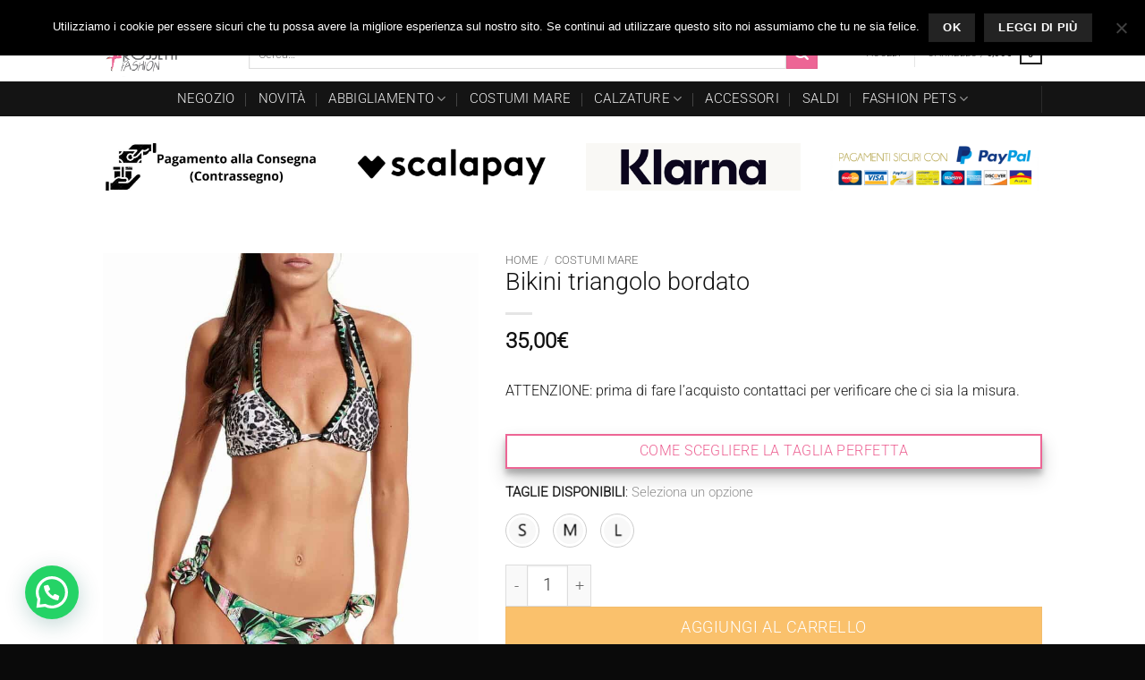

--- FILE ---
content_type: text/html; charset=UTF-8
request_url: https://rossettifashion.com/prodotto/bikini-triangolo-bordato/
body_size: 46948
content:
<!DOCTYPE html>
<html lang="it-IT" class="loading-site no-js">
<head>
	<meta charset="UTF-8" />
	<link rel="profile" href="https://gmpg.org/xfn/11" />
	<link rel="pingback" href="https://rossettifashion.com/xmlrpc.php" />

	<script>(function(html){html.className = html.className.replace(/\bno-js\b/,'js')})(document.documentElement);</script>
<title>Bikini triangolo bordato &#8211; RossettiFashion.com</title>
<meta name='robots' content='max-image-preview:large' />

<!-- Google Tag Manager by PYS -->
    <script data-cfasync="false" data-pagespeed-no-defer>
	    window.dataLayerPYS = window.dataLayerPYS || [];
	</script>
<!-- End Google Tag Manager by PYS --><meta name="viewport" content="width=device-width, initial-scale=1" /><script>window._wca = window._wca || [];</script>
<link rel='dns-prefetch' href='//stats.wp.com' />
<link rel='dns-prefetch' href='//js.retainful.com' />
<link rel='dns-prefetch' href='//cdn.scalapay.com' />
<link rel='preconnect' href='//c0.wp.com' />
<link rel='prefetch' href='https://rossettifashion.com/wp-content/themes/flatsome/assets/js/flatsome.js?ver=e2eddd6c228105dac048' />
<link rel='prefetch' href='https://rossettifashion.com/wp-content/themes/flatsome/assets/js/chunk.slider.js?ver=3.20.4' />
<link rel='prefetch' href='https://rossettifashion.com/wp-content/themes/flatsome/assets/js/chunk.popups.js?ver=3.20.4' />
<link rel='prefetch' href='https://rossettifashion.com/wp-content/themes/flatsome/assets/js/chunk.tooltips.js?ver=3.20.4' />
<link rel='prefetch' href='https://rossettifashion.com/wp-content/themes/flatsome/assets/js/woocommerce.js?ver=1c9be63d628ff7c3ff4c' />
<link rel="alternate" type="application/rss+xml" title="RossettiFashion.com &raquo; Feed" href="https://rossettifashion.com/feed/" />
<link rel="alternate" type="application/rss+xml" title="RossettiFashion.com &raquo; Feed dei commenti" href="https://rossettifashion.com/comments/feed/" />
<link rel="alternate" type="application/rss+xml" title="RossettiFashion.com &raquo; Bikini triangolo bordato Feed dei commenti" href="https://rossettifashion.com/prodotto/bikini-triangolo-bordato/feed/" />
<link rel="alternate" title="oEmbed (JSON)" type="application/json+oembed" href="https://rossettifashion.com/wp-json/oembed/1.0/embed?url=https%3A%2F%2Frossettifashion.com%2Fprodotto%2Fbikini-triangolo-bordato%2F" />
<link rel="alternate" title="oEmbed (XML)" type="text/xml+oembed" href="https://rossettifashion.com/wp-json/oembed/1.0/embed?url=https%3A%2F%2Frossettifashion.com%2Fprodotto%2Fbikini-triangolo-bordato%2F&#038;format=xml" />
<style id='wp-img-auto-sizes-contain-inline-css' type='text/css'>
img:is([sizes=auto i],[sizes^="auto," i]){contain-intrinsic-size:3000px 1500px}
/*# sourceURL=wp-img-auto-sizes-contain-inline-css */
</style>
<link rel='stylesheet' id='font-awesome-css' href='https://rossettifashion.com/wp-content/plugins/woocommerce-ajax-filters/berocket/assets/css/font-awesome.min.css?ver=bdc362499f9efb856f6e7bbbe20f7c72' type='text/css' media='all' />
<link rel='stylesheet' id='berocket_aapf_widget-style-css' href='https://rossettifashion.com/wp-content/plugins/woocommerce-ajax-filters/assets/frontend/css/fullmain.min.css?ver=1.6.9.4' type='text/css' media='all' />
<style id='wp-emoji-styles-inline-css' type='text/css'>

	img.wp-smiley, img.emoji {
		display: inline !important;
		border: none !important;
		box-shadow: none !important;
		height: 1em !important;
		width: 1em !important;
		margin: 0 0.07em !important;
		vertical-align: -0.1em !important;
		background: none !important;
		padding: 0 !important;
	}
/*# sourceURL=wp-emoji-styles-inline-css */
</style>
<style id='wp-block-library-inline-css' type='text/css'>
:root{--wp-block-synced-color:#7a00df;--wp-block-synced-color--rgb:122,0,223;--wp-bound-block-color:var(--wp-block-synced-color);--wp-editor-canvas-background:#ddd;--wp-admin-theme-color:#007cba;--wp-admin-theme-color--rgb:0,124,186;--wp-admin-theme-color-darker-10:#006ba1;--wp-admin-theme-color-darker-10--rgb:0,107,160.5;--wp-admin-theme-color-darker-20:#005a87;--wp-admin-theme-color-darker-20--rgb:0,90,135;--wp-admin-border-width-focus:2px}@media (min-resolution:192dpi){:root{--wp-admin-border-width-focus:1.5px}}.wp-element-button{cursor:pointer}:root .has-very-light-gray-background-color{background-color:#eee}:root .has-very-dark-gray-background-color{background-color:#313131}:root .has-very-light-gray-color{color:#eee}:root .has-very-dark-gray-color{color:#313131}:root .has-vivid-green-cyan-to-vivid-cyan-blue-gradient-background{background:linear-gradient(135deg,#00d084,#0693e3)}:root .has-purple-crush-gradient-background{background:linear-gradient(135deg,#34e2e4,#4721fb 50%,#ab1dfe)}:root .has-hazy-dawn-gradient-background{background:linear-gradient(135deg,#faaca8,#dad0ec)}:root .has-subdued-olive-gradient-background{background:linear-gradient(135deg,#fafae1,#67a671)}:root .has-atomic-cream-gradient-background{background:linear-gradient(135deg,#fdd79a,#004a59)}:root .has-nightshade-gradient-background{background:linear-gradient(135deg,#330968,#31cdcf)}:root .has-midnight-gradient-background{background:linear-gradient(135deg,#020381,#2874fc)}:root{--wp--preset--font-size--normal:16px;--wp--preset--font-size--huge:42px}.has-regular-font-size{font-size:1em}.has-larger-font-size{font-size:2.625em}.has-normal-font-size{font-size:var(--wp--preset--font-size--normal)}.has-huge-font-size{font-size:var(--wp--preset--font-size--huge)}.has-text-align-center{text-align:center}.has-text-align-left{text-align:left}.has-text-align-right{text-align:right}.has-fit-text{white-space:nowrap!important}#end-resizable-editor-section{display:none}.aligncenter{clear:both}.items-justified-left{justify-content:flex-start}.items-justified-center{justify-content:center}.items-justified-right{justify-content:flex-end}.items-justified-space-between{justify-content:space-between}.screen-reader-text{border:0;clip-path:inset(50%);height:1px;margin:-1px;overflow:hidden;padding:0;position:absolute;width:1px;word-wrap:normal!important}.screen-reader-text:focus{background-color:#ddd;clip-path:none;color:#444;display:block;font-size:1em;height:auto;left:5px;line-height:normal;padding:15px 23px 14px;text-decoration:none;top:5px;width:auto;z-index:100000}html :where(.has-border-color){border-style:solid}html :where([style*=border-top-color]){border-top-style:solid}html :where([style*=border-right-color]){border-right-style:solid}html :where([style*=border-bottom-color]){border-bottom-style:solid}html :where([style*=border-left-color]){border-left-style:solid}html :where([style*=border-width]){border-style:solid}html :where([style*=border-top-width]){border-top-style:solid}html :where([style*=border-right-width]){border-right-style:solid}html :where([style*=border-bottom-width]){border-bottom-style:solid}html :where([style*=border-left-width]){border-left-style:solid}html :where(img[class*=wp-image-]){height:auto;max-width:100%}:where(figure){margin:0 0 1em}html :where(.is-position-sticky){--wp-admin--admin-bar--position-offset:var(--wp-admin--admin-bar--height,0px)}@media screen and (max-width:600px){html :where(.is-position-sticky){--wp-admin--admin-bar--position-offset:0px}}

/*# sourceURL=wp-block-library-inline-css */
</style><link rel='stylesheet' id='wc-blocks-style-css' href='https://c0.wp.com/p/woocommerce/10.4.2/assets/client/blocks/wc-blocks.css' type='text/css' media='all' />
<style id='global-styles-inline-css' type='text/css'>
:root{--wp--preset--aspect-ratio--square: 1;--wp--preset--aspect-ratio--4-3: 4/3;--wp--preset--aspect-ratio--3-4: 3/4;--wp--preset--aspect-ratio--3-2: 3/2;--wp--preset--aspect-ratio--2-3: 2/3;--wp--preset--aspect-ratio--16-9: 16/9;--wp--preset--aspect-ratio--9-16: 9/16;--wp--preset--color--black: #000000;--wp--preset--color--cyan-bluish-gray: #abb8c3;--wp--preset--color--white: #ffffff;--wp--preset--color--pale-pink: #f78da7;--wp--preset--color--vivid-red: #cf2e2e;--wp--preset--color--luminous-vivid-orange: #ff6900;--wp--preset--color--luminous-vivid-amber: #fcb900;--wp--preset--color--light-green-cyan: #7bdcb5;--wp--preset--color--vivid-green-cyan: #00d084;--wp--preset--color--pale-cyan-blue: #8ed1fc;--wp--preset--color--vivid-cyan-blue: #0693e3;--wp--preset--color--vivid-purple: #9b51e0;--wp--preset--color--primary: #232323;--wp--preset--color--secondary: #ed6595;--wp--preset--color--success: #37720c;--wp--preset--color--alert: #970606;--wp--preset--gradient--vivid-cyan-blue-to-vivid-purple: linear-gradient(135deg,rgb(6,147,227) 0%,rgb(155,81,224) 100%);--wp--preset--gradient--light-green-cyan-to-vivid-green-cyan: linear-gradient(135deg,rgb(122,220,180) 0%,rgb(0,208,130) 100%);--wp--preset--gradient--luminous-vivid-amber-to-luminous-vivid-orange: linear-gradient(135deg,rgb(252,185,0) 0%,rgb(255,105,0) 100%);--wp--preset--gradient--luminous-vivid-orange-to-vivid-red: linear-gradient(135deg,rgb(255,105,0) 0%,rgb(207,46,46) 100%);--wp--preset--gradient--very-light-gray-to-cyan-bluish-gray: linear-gradient(135deg,rgb(238,238,238) 0%,rgb(169,184,195) 100%);--wp--preset--gradient--cool-to-warm-spectrum: linear-gradient(135deg,rgb(74,234,220) 0%,rgb(151,120,209) 20%,rgb(207,42,186) 40%,rgb(238,44,130) 60%,rgb(251,105,98) 80%,rgb(254,248,76) 100%);--wp--preset--gradient--blush-light-purple: linear-gradient(135deg,rgb(255,206,236) 0%,rgb(152,150,240) 100%);--wp--preset--gradient--blush-bordeaux: linear-gradient(135deg,rgb(254,205,165) 0%,rgb(254,45,45) 50%,rgb(107,0,62) 100%);--wp--preset--gradient--luminous-dusk: linear-gradient(135deg,rgb(255,203,112) 0%,rgb(199,81,192) 50%,rgb(65,88,208) 100%);--wp--preset--gradient--pale-ocean: linear-gradient(135deg,rgb(255,245,203) 0%,rgb(182,227,212) 50%,rgb(51,167,181) 100%);--wp--preset--gradient--electric-grass: linear-gradient(135deg,rgb(202,248,128) 0%,rgb(113,206,126) 100%);--wp--preset--gradient--midnight: linear-gradient(135deg,rgb(2,3,129) 0%,rgb(40,116,252) 100%);--wp--preset--font-size--small: 13px;--wp--preset--font-size--medium: 20px;--wp--preset--font-size--large: 36px;--wp--preset--font-size--x-large: 42px;--wp--preset--spacing--20: 0.44rem;--wp--preset--spacing--30: 0.67rem;--wp--preset--spacing--40: 1rem;--wp--preset--spacing--50: 1.5rem;--wp--preset--spacing--60: 2.25rem;--wp--preset--spacing--70: 3.38rem;--wp--preset--spacing--80: 5.06rem;--wp--preset--shadow--natural: 6px 6px 9px rgba(0, 0, 0, 0.2);--wp--preset--shadow--deep: 12px 12px 50px rgba(0, 0, 0, 0.4);--wp--preset--shadow--sharp: 6px 6px 0px rgba(0, 0, 0, 0.2);--wp--preset--shadow--outlined: 6px 6px 0px -3px rgb(255, 255, 255), 6px 6px rgb(0, 0, 0);--wp--preset--shadow--crisp: 6px 6px 0px rgb(0, 0, 0);}:where(body) { margin: 0; }.wp-site-blocks > .alignleft { float: left; margin-right: 2em; }.wp-site-blocks > .alignright { float: right; margin-left: 2em; }.wp-site-blocks > .aligncenter { justify-content: center; margin-left: auto; margin-right: auto; }:where(.is-layout-flex){gap: 0.5em;}:where(.is-layout-grid){gap: 0.5em;}.is-layout-flow > .alignleft{float: left;margin-inline-start: 0;margin-inline-end: 2em;}.is-layout-flow > .alignright{float: right;margin-inline-start: 2em;margin-inline-end: 0;}.is-layout-flow > .aligncenter{margin-left: auto !important;margin-right: auto !important;}.is-layout-constrained > .alignleft{float: left;margin-inline-start: 0;margin-inline-end: 2em;}.is-layout-constrained > .alignright{float: right;margin-inline-start: 2em;margin-inline-end: 0;}.is-layout-constrained > .aligncenter{margin-left: auto !important;margin-right: auto !important;}.is-layout-constrained > :where(:not(.alignleft):not(.alignright):not(.alignfull)){margin-left: auto !important;margin-right: auto !important;}body .is-layout-flex{display: flex;}.is-layout-flex{flex-wrap: wrap;align-items: center;}.is-layout-flex > :is(*, div){margin: 0;}body .is-layout-grid{display: grid;}.is-layout-grid > :is(*, div){margin: 0;}body{padding-top: 0px;padding-right: 0px;padding-bottom: 0px;padding-left: 0px;}a:where(:not(.wp-element-button)){text-decoration: none;}:root :where(.wp-element-button, .wp-block-button__link){background-color: #32373c;border-width: 0;color: #fff;font-family: inherit;font-size: inherit;font-style: inherit;font-weight: inherit;letter-spacing: inherit;line-height: inherit;padding-top: calc(0.667em + 2px);padding-right: calc(1.333em + 2px);padding-bottom: calc(0.667em + 2px);padding-left: calc(1.333em + 2px);text-decoration: none;text-transform: inherit;}.has-black-color{color: var(--wp--preset--color--black) !important;}.has-cyan-bluish-gray-color{color: var(--wp--preset--color--cyan-bluish-gray) !important;}.has-white-color{color: var(--wp--preset--color--white) !important;}.has-pale-pink-color{color: var(--wp--preset--color--pale-pink) !important;}.has-vivid-red-color{color: var(--wp--preset--color--vivid-red) !important;}.has-luminous-vivid-orange-color{color: var(--wp--preset--color--luminous-vivid-orange) !important;}.has-luminous-vivid-amber-color{color: var(--wp--preset--color--luminous-vivid-amber) !important;}.has-light-green-cyan-color{color: var(--wp--preset--color--light-green-cyan) !important;}.has-vivid-green-cyan-color{color: var(--wp--preset--color--vivid-green-cyan) !important;}.has-pale-cyan-blue-color{color: var(--wp--preset--color--pale-cyan-blue) !important;}.has-vivid-cyan-blue-color{color: var(--wp--preset--color--vivid-cyan-blue) !important;}.has-vivid-purple-color{color: var(--wp--preset--color--vivid-purple) !important;}.has-primary-color{color: var(--wp--preset--color--primary) !important;}.has-secondary-color{color: var(--wp--preset--color--secondary) !important;}.has-success-color{color: var(--wp--preset--color--success) !important;}.has-alert-color{color: var(--wp--preset--color--alert) !important;}.has-black-background-color{background-color: var(--wp--preset--color--black) !important;}.has-cyan-bluish-gray-background-color{background-color: var(--wp--preset--color--cyan-bluish-gray) !important;}.has-white-background-color{background-color: var(--wp--preset--color--white) !important;}.has-pale-pink-background-color{background-color: var(--wp--preset--color--pale-pink) !important;}.has-vivid-red-background-color{background-color: var(--wp--preset--color--vivid-red) !important;}.has-luminous-vivid-orange-background-color{background-color: var(--wp--preset--color--luminous-vivid-orange) !important;}.has-luminous-vivid-amber-background-color{background-color: var(--wp--preset--color--luminous-vivid-amber) !important;}.has-light-green-cyan-background-color{background-color: var(--wp--preset--color--light-green-cyan) !important;}.has-vivid-green-cyan-background-color{background-color: var(--wp--preset--color--vivid-green-cyan) !important;}.has-pale-cyan-blue-background-color{background-color: var(--wp--preset--color--pale-cyan-blue) !important;}.has-vivid-cyan-blue-background-color{background-color: var(--wp--preset--color--vivid-cyan-blue) !important;}.has-vivid-purple-background-color{background-color: var(--wp--preset--color--vivid-purple) !important;}.has-primary-background-color{background-color: var(--wp--preset--color--primary) !important;}.has-secondary-background-color{background-color: var(--wp--preset--color--secondary) !important;}.has-success-background-color{background-color: var(--wp--preset--color--success) !important;}.has-alert-background-color{background-color: var(--wp--preset--color--alert) !important;}.has-black-border-color{border-color: var(--wp--preset--color--black) !important;}.has-cyan-bluish-gray-border-color{border-color: var(--wp--preset--color--cyan-bluish-gray) !important;}.has-white-border-color{border-color: var(--wp--preset--color--white) !important;}.has-pale-pink-border-color{border-color: var(--wp--preset--color--pale-pink) !important;}.has-vivid-red-border-color{border-color: var(--wp--preset--color--vivid-red) !important;}.has-luminous-vivid-orange-border-color{border-color: var(--wp--preset--color--luminous-vivid-orange) !important;}.has-luminous-vivid-amber-border-color{border-color: var(--wp--preset--color--luminous-vivid-amber) !important;}.has-light-green-cyan-border-color{border-color: var(--wp--preset--color--light-green-cyan) !important;}.has-vivid-green-cyan-border-color{border-color: var(--wp--preset--color--vivid-green-cyan) !important;}.has-pale-cyan-blue-border-color{border-color: var(--wp--preset--color--pale-cyan-blue) !important;}.has-vivid-cyan-blue-border-color{border-color: var(--wp--preset--color--vivid-cyan-blue) !important;}.has-vivid-purple-border-color{border-color: var(--wp--preset--color--vivid-purple) !important;}.has-primary-border-color{border-color: var(--wp--preset--color--primary) !important;}.has-secondary-border-color{border-color: var(--wp--preset--color--secondary) !important;}.has-success-border-color{border-color: var(--wp--preset--color--success) !important;}.has-alert-border-color{border-color: var(--wp--preset--color--alert) !important;}.has-vivid-cyan-blue-to-vivid-purple-gradient-background{background: var(--wp--preset--gradient--vivid-cyan-blue-to-vivid-purple) !important;}.has-light-green-cyan-to-vivid-green-cyan-gradient-background{background: var(--wp--preset--gradient--light-green-cyan-to-vivid-green-cyan) !important;}.has-luminous-vivid-amber-to-luminous-vivid-orange-gradient-background{background: var(--wp--preset--gradient--luminous-vivid-amber-to-luminous-vivid-orange) !important;}.has-luminous-vivid-orange-to-vivid-red-gradient-background{background: var(--wp--preset--gradient--luminous-vivid-orange-to-vivid-red) !important;}.has-very-light-gray-to-cyan-bluish-gray-gradient-background{background: var(--wp--preset--gradient--very-light-gray-to-cyan-bluish-gray) !important;}.has-cool-to-warm-spectrum-gradient-background{background: var(--wp--preset--gradient--cool-to-warm-spectrum) !important;}.has-blush-light-purple-gradient-background{background: var(--wp--preset--gradient--blush-light-purple) !important;}.has-blush-bordeaux-gradient-background{background: var(--wp--preset--gradient--blush-bordeaux) !important;}.has-luminous-dusk-gradient-background{background: var(--wp--preset--gradient--luminous-dusk) !important;}.has-pale-ocean-gradient-background{background: var(--wp--preset--gradient--pale-ocean) !important;}.has-electric-grass-gradient-background{background: var(--wp--preset--gradient--electric-grass) !important;}.has-midnight-gradient-background{background: var(--wp--preset--gradient--midnight) !important;}.has-small-font-size{font-size: var(--wp--preset--font-size--small) !important;}.has-medium-font-size{font-size: var(--wp--preset--font-size--medium) !important;}.has-large-font-size{font-size: var(--wp--preset--font-size--large) !important;}.has-x-large-font-size{font-size: var(--wp--preset--font-size--x-large) !important;}
/*# sourceURL=global-styles-inline-css */
</style>

<link rel='stylesheet' id='cookie-notice-front-css' href='https://rossettifashion.com/wp-content/plugins/cookie-notice/css/front.min.css?ver=2.5.11' type='text/css' media='all' />
<link rel='stylesheet' id='iconic-was-styles-css' href='https://rossettifashion.com/wp-content/plugins/iconic-woo-attribute-swatches/assets/frontend/css/main.min.css?ver=1.17.3' type='text/css' media='all' />
<link rel='stylesheet' id='iconic-was-flatsome-styles-css' href='https://rossettifashion.com/wp-content/plugins/iconic-woo-attribute-swatches/assets/frontend/css/flatsome.min.css?ver=1.17.3' type='text/css' media='all' />
<link rel='stylesheet' id='woocommerce-duplicate-billing-address-css' href='https://rossettifashion.com/wp-content/plugins/woocommerce-duplicate-billing-address/public/css/woocommerce-duplicate-billing-address-public.css?ver=1.0.0' type='text/css' media='all' />
<link rel='stylesheet' id='photoswipe-css' href='https://c0.wp.com/p/woocommerce/10.4.2/assets/css/photoswipe/photoswipe.min.css' type='text/css' media='all' />
<link rel='stylesheet' id='photoswipe-default-skin-css' href='https://c0.wp.com/p/woocommerce/10.4.2/assets/css/photoswipe/default-skin/default-skin.min.css' type='text/css' media='all' />
<style id='woocommerce-inline-inline-css' type='text/css'>
.woocommerce form .form-row .required { visibility: visible; }
/*# sourceURL=woocommerce-inline-inline-css */
</style>
<link rel='stylesheet' id='aws-style-css' href='https://rossettifashion.com/wp-content/plugins/advanced-woo-search/assets/css/common.min.css?ver=3.50' type='text/css' media='all' />
<link rel='stylesheet' id='flickity-css' href='https://rossettifashion.com/wp-content/plugins/iconic-woo-attribute-swatches/assets/vendor/flickity/flickity.min.css?ver=1.17.3' type='text/css' media='all' />
<link rel='stylesheet' id='gateway-css' href='https://rossettifashion.com/wp-content/plugins/woocommerce-paypal-payments/modules/ppcp-button/assets/css/gateway.css?ver=3.3.1' type='text/css' media='all' />
<link rel='stylesheet' id='select2-css' href='https://rossettifashion.com/wp-content/plugins/woocommerce-ajax-filters/assets/frontend/css/select2.min.css?ver=bdc362499f9efb856f6e7bbbe20f7c72' type='text/css' media='all' />
<link rel='stylesheet' id='xoo-wsc-fonts-css' href='https://rossettifashion.com/wp-content/plugins/woocommerce-side-cart-premium/assets/css/xoo-wsc-fonts.css?ver=3.0' type='text/css' media='all' />
<link rel='stylesheet' id='xoo-wsc-style-css' href='https://rossettifashion.com/wp-content/plugins/woocommerce-side-cart-premium/assets/css/xoo-wsc-style.css?ver=3.0' type='text/css' media='all' />
<style id='xoo-wsc-style-inline-css' type='text/css'>

.xoo-wsc-sp-left-col img{
	max-width: 80px;
}

.xoo-wsc-sp-right-col{
	font-size: 14px;
}

.xoo-wsc-sp-container{
	background-color: #eee;
}



.xoo-wsc-ft-buttons-cont a.xoo-wsc-ft-btn {
	background-color: #ed6595;
	color: #ffffff;
	border: 2px solid #000000;
}

 

.xoo-wsc-footer{
	background-color: #ffffff;
	color: #000000;
	padding: 10px 20px;
}

.xoo-wsc-footer, .xoo-wsc-footer a, .xoo-wsc-footer .amount{
	font-size: 18px;
}

.xoo-wsc-ft-buttons-cont{
	grid-template-columns: auto;
}

.xoo-wsc-basket{
	bottom: 12px;
	right: 0px;
	background-color: #ffffff;
	color: #ed6595;
	box-shadow: 0 1px 4px 0;
}

.xoo-wsc-items-count{
	top: -15px;
	left: -15px;
}

.xoo-wsc-items-count, .xoo-wsc-sc-count{
	background-color: #ed6595;
	color: #ffffff;
}

.xoo-wsc-container, .xoo-wsc-slider{
	max-width: 320px;
	right: -320px;
	top: 0;bottom: 0;
	bottom: 0;
	font-family: }


.xoo-wsc-cart-active .xoo-wsc-container, .xoo-wsc-slider-active .xoo-wsc-slider{
	right: 0;
}

.xoo-wsc-cart-active .xoo-wsc-basket{
	right: 320px;
}

.xoo-wsc-slider{
	right: -320px;
}

span.xoo-wsch-close {
    font-size: 25px;
    right: 10px;
}

.xoo-wsch-top{
	justify-content: center;
}

.xoo-wsch-text{
	font-size: 20px;
}

.xoo-wsc-header{
	color: #000000;
	background-color: #ffffff;
}

.xoo-wsc-sb-bar > span{
	background-color: #ed6595;
}

.xoo-wsc-body{
	background-color: #ffffff;
}

.xoo-wsc-body, .xoo-wsc-body span.amount, .xoo-wsc-body a{
	font-size: 16px;
	color: #ed6595;
}

.xoo-wsc-product{
	padding: 20px 15px;
}

.xoo-wsc-img-col{
	width: 30%;
}
.xoo-wsc-sum-col{
	width: 70%;
}

.xoo-wsc-sum-col{
	justify-content: center;
}

/***** Quantity *****/

.xoo-wsc-qty-box{
	max-width: 75px;
}

.xoo-wsc-qty-box.xoo-wsc-qtb-square{
	border-color: #ed6595;
}

input[type="number"].xoo-wsc-qty{
	border-color: #ed6595;
	background-color: #ffffff;
	color: #000000;
	height: 28px;
	line-height: 28px;
}

input[type="number"].xoo-wsc-qty, .xoo-wsc-qtb-square{
	border-width: 1px;
	border-style: solid;
}
.xoo-wsc-chng{
	background-color: #ffffff;
	color: #000000;
}
/*# sourceURL=xoo-wsc-style-inline-css */
</style>
<link rel='stylesheet' id='__EPYT__style-css' href='https://rossettifashion.com/wp-content/plugins/youtube-embed-plus/styles/ytprefs.min.css?ver=14.2.3.3' type='text/css' media='all' />
<style id='__EPYT__style-inline-css' type='text/css'>

                .epyt-gallery-thumb {
                        width: 33.333%;
                }
                
/*# sourceURL=__EPYT__style-inline-css */
</style>
<link rel='stylesheet' id='woo_discount_pro_style-css' href='https://rossettifashion.com/wp-content/plugins/woo-discount-rules-pro/Assets/Css/awdr_style.css?ver=2.6.10' type='text/css' media='all' />
<link rel='stylesheet' id='flatsome-main-css' href='https://rossettifashion.com/wp-content/themes/flatsome/assets/css/flatsome.css?ver=3.20.4' type='text/css' media='all' />
<style id='flatsome-main-inline-css' type='text/css'>
@font-face {
				font-family: "fl-icons";
				font-display: block;
				src: url(https://rossettifashion.com/wp-content/themes/flatsome/assets/css/icons/fl-icons.eot?v=3.20.4);
				src:
					url(https://rossettifashion.com/wp-content/themes/flatsome/assets/css/icons/fl-icons.eot#iefix?v=3.20.4) format("embedded-opentype"),
					url(https://rossettifashion.com/wp-content/themes/flatsome/assets/css/icons/fl-icons.woff2?v=3.20.4) format("woff2"),
					url(https://rossettifashion.com/wp-content/themes/flatsome/assets/css/icons/fl-icons.ttf?v=3.20.4) format("truetype"),
					url(https://rossettifashion.com/wp-content/themes/flatsome/assets/css/icons/fl-icons.woff?v=3.20.4) format("woff"),
					url(https://rossettifashion.com/wp-content/themes/flatsome/assets/css/icons/fl-icons.svg?v=3.20.4#fl-icons) format("svg");
			}
/*# sourceURL=flatsome-main-inline-css */
</style>
<link rel='stylesheet' id='flatsome-shop-css' href='https://rossettifashion.com/wp-content/themes/flatsome/assets/css/flatsome-shop.css?ver=3.20.4' type='text/css' media='all' />
<link rel='stylesheet' id='flatsome-style-css' href='https://rossettifashion.com/wp-content/themes/flatsome-child/style.css?ver=3.0' type='text/css' media='all' />
<script type="text/javascript" src="https://c0.wp.com/c/6.9/wp-includes/js/jquery/jquery.min.js" id="jquery-core-js"></script>
<script type="text/javascript" src="https://c0.wp.com/c/6.9/wp-includes/js/jquery/jquery-migrate.min.js" id="jquery-migrate-js"></script>
<script type="text/javascript" id="cookie-notice-front-js-before">
/* <![CDATA[ */
var cnArgs = {"ajaxUrl":"https:\/\/rossettifashion.com\/wp-admin\/admin-ajax.php","nonce":"a2d5f0249b","hideEffect":"none","position":"top","onScroll":false,"onScrollOffset":100,"onClick":false,"cookieName":"cookie_notice_accepted","cookieTime":2592000,"cookieTimeRejected":2592000,"globalCookie":false,"redirection":false,"cache":true,"revokeCookies":false,"revokeCookiesOpt":"automatic"};

//# sourceURL=cookie-notice-front-js-before
/* ]]> */
</script>
<script type="text/javascript" src="https://rossettifashion.com/wp-content/plugins/cookie-notice/js/front.min.js?ver=2.5.11" id="cookie-notice-front-js"></script>
<script type="text/javascript" id="edw-scripts-js-extra">
/* <![CDATA[ */
var edwConfig = {"url":"https://rossettifashion.com/wp-admin/admin-ajax.php"};
//# sourceURL=edw-scripts-js-extra
/* ]]> */
</script>
<script type="text/javascript" src="https://rossettifashion.com/wp-content/plugins/estimated-delivery-for-woocommerce/assets/edw_scripts.js?edw=true&amp;v=1.4.5&amp;ver=6.9" id="edw-scripts-js"></script>
<script type="text/javascript" src="https://rossettifashion.com/wp-content/plugins/woocommerce-duplicate-billing-address/public/js/woocommerce-duplicate-billing-address-public.js?ver=1.0.0" id="woocommerce-duplicate-billing-address-js"></script>
<script type="text/javascript" src="https://c0.wp.com/p/woocommerce/10.4.2/assets/js/jquery-blockui/jquery.blockUI.min.js" id="wc-jquery-blockui-js" data-wp-strategy="defer"></script>
<script type="text/javascript" src="https://c0.wp.com/p/woocommerce/10.4.2/assets/js/js-cookie/js.cookie.min.js" id="wc-js-cookie-js" data-wp-strategy="defer"></script>
<script type="text/javascript" id="woocommerce-js-extra">
/* <![CDATA[ */
var woocommerce_params = {"ajax_url":"/wp-admin/admin-ajax.php","wc_ajax_url":"/?wc-ajax=%%endpoint%%","i18n_password_show":"Mostra password","i18n_password_hide":"Nascondi password"};
//# sourceURL=woocommerce-js-extra
/* ]]> */
</script>
<script type="text/javascript" src="https://c0.wp.com/p/woocommerce/10.4.2/assets/js/frontend/woocommerce.min.js" id="woocommerce-js" data-wp-strategy="defer"></script>
<script type="text/javascript" id="wc-country-select-js-extra">
/* <![CDATA[ */
var wc_country_select_params = {"countries":"{\"AT\":[],\"BE\":[],\"BG\":{\"BG-01\":\"Blagoevgrad\",\"BG-02\":\"Burgas\",\"BG-08\":\"Dobrich\",\"BG-07\":\"Gabrovo\",\"BG-26\":\"Haskovo\",\"BG-09\":\"Kardzhali\",\"BG-10\":\"Kyustendil\",\"BG-11\":\"Lovech\",\"BG-12\":\"Montana\",\"BG-13\":\"Pazardzhik\",\"BG-14\":\"Pernik\",\"BG-15\":\"Pleven\",\"BG-16\":\"Plovdiv\",\"BG-17\":\"Razgrad\",\"BG-18\":\"Ruse\",\"BG-27\":\"Shumen\",\"BG-19\":\"Silistra\",\"BG-20\":\"Sliven\",\"BG-21\":\"Smolyan\",\"BG-23\":\"Distretto di Sofia\",\"BG-22\":\"Sofia\",\"BG-24\":\"Stara Zagora\",\"BG-25\":\"Targovishte\",\"BG-03\":\"Varna\",\"BG-04\":\"Veliko Tarnovo\",\"BG-05\":\"Vidin\",\"BG-06\":\"Vratsa\",\"BG-28\":\"Yambol\"},\"HR\":{\"HR-01\":\"Contea di Zagabria\",\"HR-02\":\"Contea di Krapina-Zagorje\",\"HR-03\":\"Contea di Sisak-Moslavina\",\"HR-04\":\"Contea di Karlovac\",\"HR-05\":\"Contea di Vara\\u017edin\",\"HR-06\":\"Contea di Koprivnica-Kri\\u017eevci\",\"HR-07\":\"Contea di Bjelovar-Bilogora\",\"HR-08\":\"Contea di Primorje-Gorski Kotar\",\"HR-09\":\"Contea di Lika-Senj\",\"HR-10\":\"Contea di Virovitica-Podravina\",\"HR-11\":\"Contea di Po\\u017eega-Slavonia\",\"HR-12\":\"Contea di Brod-Posavina\",\"HR-13\":\"Contea di Zadar\",\"HR-14\":\"Contea di Osijek-Baranja\",\"HR-15\":\"Contea di \\u0160ibenik-Knin\",\"HR-16\":\"Contea di Vukovar-Srijem\",\"HR-17\":\"Regione spalatino-dalmata\",\"HR-18\":\"Regione istriana\",\"HR-19\":\"Contea di Dubrovnik-Neretva\",\"HR-20\":\"Contea di Me\\u0111imurje\",\"HR-21\":\"Citt\\u00e0 di Zagabria\"},\"DK\":[],\"EE\":[],\"FI\":[],\"FR\":[],\"DE\":{\"DE-BW\":\"Baden-W\\u00fcrttemberg\",\"DE-BY\":\"Baviera\",\"DE-BE\":\"Berlino\",\"DE-BB\":\"Brandeburgo\",\"DE-HB\":\"Brema\",\"DE-HH\":\"Amburgo\",\"DE-HE\":\"Assia\",\"DE-MV\":\"Meclemburgo-Pomerania Anteriore\",\"DE-NI\":\"Bassa Sassonia\",\"DE-NW\":\"Renania Settentrionale-Vestfalia\",\"DE-RP\":\"Renania-Palatinato\",\"DE-SL\":\"Saarland\",\"DE-SN\":\"Sassonia\",\"DE-ST\":\"Sassonia-Anhalt\",\"DE-SH\":\"Schleswig-Holstein\",\"DE-TH\":\"Turingia\"},\"GR\":{\"I\":\"Attica\",\"A\":\"Macedonia Orientale e Tracia\",\"B\":\"Macedonia centrale\",\"C\":\"Macedonia Occidentale\",\"D\":\"Epiro\",\"E\":\"Tessaglia\",\"F\":\"Isole Ionie\",\"G\":\"Grecia Occidentale\",\"H\":\"Grecia Centrale\",\"J\":\"Peloponneso\",\"K\":\"Egeo Settentrionale\",\"L\":\"Egeo Meridionale\",\"M\":\"Creta\"},\"IE\":{\"CW\":\"Carlow\",\"CN\":\"Contea di Cavan\",\"CE\":\"Contea di Clare\",\"CO\":\"Contea di Cork\",\"DL\":\"Donegal\",\"D\":\"Dublino\",\"G\":\"Galway\",\"KY\":\"Kerry\",\"KE\":\"Kildare\",\"KK\":\"Kilkenny\",\"LS\":\"Laois\",\"LM\":\"Contea di Leitrim\",\"LK\":\"Limerick\",\"LD\":\"Longford\",\"LH\":\"Louth\",\"MO\":\"Mayo\",\"MH\":\"Meath\",\"MN\":\"Monaghan\",\"OY\":\"Offaly\",\"RN\":\"Roscommon\",\"SO\":\"Sligo\",\"TA\":\"Tipperary\",\"WD\":\"Waterford\",\"WH\":\"Westmeath\",\"WX\":\"Wexford\",\"WW\":\"Wicklow\"},\"IT\":{\"AG\":\"Agrigento\",\"AL\":\"Alessandria\",\"AN\":\"Ancona\",\"AO\":\"Aosta\",\"AR\":\"Arezzo\",\"AP\":\"Ascoli Piceno\",\"AT\":\"Asti\",\"AV\":\"Avellino\",\"BA\":\"Bari\",\"BT\":\"Barletta-Andria-Trani\",\"BL\":\"Belluno\",\"BN\":\"Benevento\",\"BG\":\"Bergamo\",\"BI\":\"Biella\",\"BO\":\"Bologna\",\"BZ\":\"Bolzano\",\"BS\":\"Brescia\",\"BR\":\"Brindisi\",\"CA\":\"Cagliari\",\"CL\":\"Caltanissetta\",\"CB\":\"Campobasso\",\"CE\":\"Caserta\",\"CT\":\"Catania\",\"CZ\":\"Catanzaro\",\"CH\":\"Chieti\",\"CO\":\"Como\",\"CS\":\"Cosenza\",\"CR\":\"Cremona\",\"KR\":\"Crotone\",\"CN\":\"Cuneo\",\"EN\":\"Enna\",\"FM\":\"Fermo\",\"FE\":\"Ferrara\",\"FI\":\"Firenze\",\"FG\":\"Foggia\",\"FC\":\"Forl\\u00ec-Cesena\",\"FR\":\"Frosinone\",\"GE\":\"Genova\",\"GO\":\"Gorizia\",\"GR\":\"Grosseto\",\"IM\":\"Imperia\",\"IS\":\"Isernia\",\"SP\":\"La Spezia\",\"AQ\":\"L'Aquila\",\"LT\":\"Latina\",\"LE\":\"Lecce\",\"LC\":\"Lecco\",\"LI\":\"Livorno\",\"LO\":\"Lodi\",\"LU\":\"Lucca\",\"MC\":\"Macerata\",\"MN\":\"Mantova\",\"MS\":\"Massa-Carrara\",\"MT\":\"Matera\",\"ME\":\"Messina\",\"MI\":\"Milano\",\"MO\":\"Modena\",\"MB\":\"Monza e della Brianza\",\"NA\":\"Napoli\",\"NO\":\"Novara\",\"NU\":\"Nuoro\",\"OR\":\"Oristano\",\"PD\":\"Padova\",\"PA\":\"Palermo\",\"PR\":\"Parma\",\"PV\":\"Pavia\",\"PG\":\"Perugia\",\"PU\":\"Pesaro e Urbino\",\"PE\":\"Pescara\",\"PC\":\"Piacenza\",\"PI\":\"Pisa\",\"PT\":\"Pistoia\",\"PN\":\"Pordenone\",\"PZ\":\"Potenza\",\"PO\":\"Prato\",\"RG\":\"Ragusa\",\"RA\":\"Ravenna\",\"RC\":\"Reggio Calabria\",\"RE\":\"Reggio Emilia\",\"RI\":\"Rieti\",\"RN\":\"Rimini\",\"RM\":\"Roma\",\"RO\":\"Rovigo\",\"SA\":\"Salerno\",\"SS\":\"Sassari\",\"SV\":\"Savona\",\"SI\":\"Siena\",\"SR\":\"Siracusa\",\"SO\":\"Sondrio\",\"SU\":\"Sud Sardegna\",\"TA\":\"Taranto\",\"TE\":\"Teramo\",\"TR\":\"Terni\",\"TO\":\"Torino\",\"TP\":\"Trapani\",\"TN\":\"Trento\",\"TV\":\"Treviso\",\"TS\":\"Trieste\",\"UD\":\"Udine\",\"VA\":\"Varese\",\"VE\":\"Venezia\",\"VB\":\"Verbano-Cusio-Ossola\",\"VC\":\"Vercelli\",\"VR\":\"Verona\",\"VV\":\"Vibo Valentia\",\"VI\":\"Vicenza\",\"VT\":\"Viterbo\"},\"LU\":[],\"MT\":[],\"NL\":[],\"PL\":[],\"PT\":[],\"CZ\":[],\"RO\":{\"AB\":\"Alba\",\"AR\":\"Arad\",\"AG\":\"Arge\\u0219\",\"BC\":\"Bac\\u0103u\",\"BH\":\"Bihor\",\"BN\":\"Bistri\\u021ba-N\\u0103s\\u0103ud\",\"BT\":\"Boto\\u0219ani\",\"BR\":\"Br\\u0103ila\",\"BV\":\"Bra\\u0219ov\",\"B\":\"Bucure\\u0219ti\",\"BZ\":\"Buz\\u0103u\",\"CL\":\"C\\u0103l\\u0103ra\\u0219i\",\"CS\":\"Cara\\u0219-Severin\",\"CJ\":\"Cluj\",\"CT\":\"Constan\\u021ba\",\"CV\":\"Covasna\",\"DB\":\"D\\u00e2mbovi\\u021ba\",\"DJ\":\"Dolj\",\"GL\":\"Gala\\u021bi\",\"GR\":\"Giurgiu\",\"GJ\":\"Gorj\",\"HR\":\"Harghita\",\"HD\":\"Hunedoara\",\"IL\":\"Ialomi\\u021ba\",\"IS\":\"Ia\\u0219i\",\"IF\":\"Ilfov\",\"MM\":\"Maramure\\u0219\",\"MH\":\"Mehedin\\u021bi\",\"MS\":\"Mure\\u0219\",\"NT\":\"Neam\\u021b\",\"OT\":\"Olt\",\"PH\":\"Prahova\",\"SJ\":\"S\\u0103laj\",\"SM\":\"Satu Mare\",\"SB\":\"Sibiu\",\"SV\":\"Suceava\",\"TR\":\"Teleorman\",\"TM\":\"Timi\\u0219\",\"TL\":\"Tulcea\",\"VL\":\"V\\u00e2lcea\",\"VS\":\"Vaslui\",\"VN\":\"Vrancea\"},\"SK\":[],\"SI\":[],\"ES\":{\"C\":\"A Coru\\u00f1a\",\"VI\":\"Araba/\\u00c1lava\",\"AB\":\"Albacete\",\"A\":\"Alicante\",\"AL\":\"Almer\\u00eda\",\"O\":\"Asturie\",\"AV\":\"\\u00c1vila\",\"BA\":\"Badajoz\",\"PM\":\"Baleari\",\"B\":\"Barcellona\",\"BU\":\"Burgos\",\"CC\":\"C\\u00e1ceres\",\"CA\":\"C\\u00e1diz\",\"S\":\"Cantabria\",\"CS\":\"Castell\\u00f3n\",\"CE\":\"Ceuta\",\"CR\":\"Ciudad Real\",\"CO\":\"C\\u00f3rdoba\",\"CU\":\"Cuenca\",\"GI\":\"Girona\",\"GR\":\"Granada\",\"GU\":\"Guadalajara\",\"SS\":\"Gipuzkoa\",\"H\":\"Huelva\",\"HU\":\"Huesca\",\"J\":\"Ja\\u00e9n\",\"LO\":\"La Rioja\",\"GC\":\"Las Palmas\",\"LE\":\"Le\\u00f3n\",\"L\":\"Lleida\",\"LU\":\"Lugo\",\"M\":\"Madrid\",\"MA\":\"M\\u00e1laga\",\"ML\":\"Melilla\",\"MU\":\"Murcia\",\"NA\":\"Navarra\",\"OR\":\"Ourense\",\"P\":\"Palencia\",\"PO\":\"Pontevedra\",\"SA\":\"Salamanca\",\"TF\":\"Santa Cruz di Tenerife\",\"SG\":\"Segovia\",\"SE\":\"Siviglia\",\"SO\":\"Soria\",\"T\":\"Tarragona\",\"TE\":\"Teruel\",\"TO\":\"Toledo\",\"V\":\"Valencia\",\"VA\":\"Valladolid\",\"BI\":\"Biscay\",\"ZA\":\"Zamora\",\"Z\":\"Saragozza\"},\"SE\":[],\"CH\":{\"AG\":\"Canton Argovia\",\"AR\":\"Canton Appenzello Esterno\",\"AI\":\"Canton Appenzello Interno\",\"BL\":\"Canton Basilea Campagna\",\"BS\":\"Canton Basilea Citt\\u00e0\",\"BE\":\"Berna\",\"FR\":\"Friburgo\",\"GE\":\"Ginevra\",\"GL\":\"Glarona\",\"GR\":\"Graub\\u00fcnden\",\"JU\":\"Canton Giura\",\"LU\":\"Lucerna\",\"NE\":\"Neuch\\u00e2tel\",\"NW\":\"Canton Nidvaldo\",\"OW\":\"Canton Obvaldo\",\"SH\":\"Sciaffusa\",\"SZ\":\"Svitto\",\"SO\":\"Soletta\",\"SG\":\"San Gallo\",\"TG\":\"Canton Turgovia\",\"TI\":\"Canton Ticino\",\"UR\":\"Uri\",\"VS\":\"Canton Vallese\",\"VD\":\"Canton Vaud\",\"ZG\":\"Zugo\",\"ZH\":\"Zurigo\"},\"HU\":{\"BK\":\"B\\u00e1cs-Kiskun\",\"BE\":\"B\\u00e9k\\u00e9s\",\"BA\":\"Baranya\",\"BZ\":\"Borsod-Aba\\u00faj-Zempl\\u00e9n\",\"BU\":\"Budapest\",\"CS\":\"Csongr\\u00e1d-Csan\\u00e1d\",\"FE\":\"Fej\\u00e9r\",\"GS\":\"Gy\\u0151r-Moson-Sopron\",\"HB\":\"Hajd\\u00fa-Bihar\",\"HE\":\"Heves\",\"JN\":\"J\\u00e1sz-Nagykun-Szolnok\",\"KE\":\"Kom\\u00e1rom-Esztergom\",\"NO\":\"N\\u00f3gr\\u00e1d\",\"PE\":\"Pest\",\"SO\":\"Somogy\",\"SZ\":\"Szabolcs-Szatm\\u00e1r-Bereg\",\"TO\":\"Tolna\",\"VA\":\"Vas\",\"VE\":\"Veszpr\\u00e9m\",\"ZA\":\"Zala\"}}","i18n_select_state_text":"Seleziona un'opzione\u2026","i18n_no_matches":"Nessun riscontro trovato","i18n_ajax_error":"Caricamento fallito","i18n_input_too_short_1":"Inserisci 1 o pi\u00f9 caratteri","i18n_input_too_short_n":"Inserisci %qty% o pi\u00f9 caratteri","i18n_input_too_long_1":"Elimina 1 carattere","i18n_input_too_long_n":"Elimina %qty% caratteri","i18n_selection_too_long_1":"Puoi selezionare solo 1 articolo","i18n_selection_too_long_n":"Puoi selezionare solo %qty% articoli","i18n_load_more":"Caricamento altri risultati\u2026","i18n_searching":"Sto cercando\u2026"};
//# sourceURL=wc-country-select-js-extra
/* ]]> */
</script>
<script type="text/javascript" src="https://c0.wp.com/p/woocommerce/10.4.2/assets/js/frontend/country-select.min.js" id="wc-country-select-js" data-wp-strategy="defer"></script>
<script type="text/javascript" id="wc-address-i18n-js-extra">
/* <![CDATA[ */
var wc_address_i18n_params = {"locale":"{\"AT\":{\"postcode\":[],\"state\":{\"required\":false,\"hidden\":true}},\"BE\":{\"postcode\":[],\"state\":{\"required\":false,\"hidden\":true}},\"BG\":{\"state\":{\"required\":false}},\"CH\":{\"postcode\":[],\"state\":{\"required\":false}},\"CY\":{\"state\":{\"required\":false,\"hidden\":true}},\"CZ\":{\"state\":{\"required\":false,\"hidden\":true}},\"DE\":{\"postcode\":[],\"state\":{\"required\":false}},\"DK\":{\"postcode\":[],\"state\":{\"required\":false,\"hidden\":true}},\"EE\":{\"postcode\":[],\"state\":{\"required\":false,\"hidden\":true}},\"FI\":{\"postcode\":[],\"state\":{\"required\":false,\"hidden\":true}},\"FR\":{\"postcode\":[],\"state\":{\"required\":false,\"hidden\":true}},\"GR\":{\"state\":{\"required\":false}},\"HU\":{\"last_name\":[],\"first_name\":[],\"postcode\":[],\"city\":[],\"address_1\":[],\"address_2\":[],\"state\":{\"required\":false}},\"IE\":{\"postcode\":{\"required\":true},\"state\":[]},\"IT\":{\"postcode\":[],\"state\":{\"required\":true}},\"LV\":{\"state\":{\"required\":false}},\"MT\":{\"state\":{\"required\":false,\"hidden\":true}},\"NL\":{\"postcode\":[],\"state\":{\"required\":false,\"hidden\":true}},\"PL\":{\"postcode\":[],\"state\":{\"required\":false,\"hidden\":true}},\"PT\":{\"state\":{\"required\":false,\"hidden\":true}},\"RO\":{\"state\":{\"required\":true}},\"SK\":{\"postcode\":[],\"state\":{\"required\":false,\"hidden\":true}},\"SI\":{\"postcode\":[],\"state\":{\"required\":false,\"hidden\":true}},\"ES\":{\"postcode\":[],\"state\":[]},\"LU\":{\"state\":{\"required\":false,\"hidden\":true}},\"SE\":{\"postcode\":[],\"state\":{\"required\":false,\"hidden\":true}},\"GB\":{\"postcode\":[],\"state\":{\"required\":false}},\"default\":{\"first_name\":{\"required\":true,\"autocomplete\":\"given-name\"},\"last_name\":{\"required\":true,\"autocomplete\":\"family-name\"},\"company\":{\"autocomplete\":\"organization\",\"required\":false},\"country\":{\"type\":\"country\",\"required\":true,\"autocomplete\":\"country\"},\"address_1\":{\"required\":true,\"autocomplete\":\"address-line1\"},\"address_2\":{\"label_class\":[],\"autocomplete\":\"address-line2\",\"required\":false},\"city\":{\"required\":true,\"autocomplete\":\"address-level2\"},\"state\":{\"type\":\"state\",\"required\":true,\"validate\":[\"state\"],\"autocomplete\":\"address-level1\"},\"postcode\":{\"required\":true,\"validate\":[\"postcode\"],\"autocomplete\":\"postal-code\"}}}","locale_fields":"{\"address_1\":\"#billing_address_1_field, #shipping_address_1_field\",\"address_2\":\"#billing_address_2_field, #shipping_address_2_field\",\"state\":\"#billing_state_field, #shipping_state_field, #calc_shipping_state_field\",\"postcode\":\"#billing_postcode_field, #shipping_postcode_field, #calc_shipping_postcode_field\",\"city\":\"#billing_city_field, #shipping_city_field, #calc_shipping_city_field\"}","i18n_required_text":"obbligatorio","i18n_optional_text":"facoltativo"};
//# sourceURL=wc-address-i18n-js-extra
/* ]]> */
</script>
<script type="text/javascript" src="https://c0.wp.com/p/woocommerce/10.4.2/assets/js/frontend/address-i18n.min.js" id="wc-address-i18n-js" data-wp-strategy="defer"></script>
<script type="text/javascript" id="wc-add-to-cart-js-extra">
/* <![CDATA[ */
var wc_add_to_cart_params = {"ajax_url":"/wp-admin/admin-ajax.php","wc_ajax_url":"/?wc-ajax=%%endpoint%%","i18n_view_cart":"Visualizza carrello","cart_url":"https://rossettifashion.com/cart/","is_cart":"","cart_redirect_after_add":"no"};
//# sourceURL=wc-add-to-cart-js-extra
/* ]]> */
</script>
<script type="text/javascript" src="https://c0.wp.com/p/woocommerce/10.4.2/assets/js/frontend/add-to-cart.min.js" id="wc-add-to-cart-js" defer="defer" data-wp-strategy="defer"></script>
<script type="text/javascript" src="https://c0.wp.com/p/woocommerce/10.4.2/assets/js/photoswipe/photoswipe.min.js" id="wc-photoswipe-js" defer="defer" data-wp-strategy="defer"></script>
<script type="text/javascript" src="https://c0.wp.com/p/woocommerce/10.4.2/assets/js/photoswipe/photoswipe-ui-default.min.js" id="wc-photoswipe-ui-default-js" defer="defer" data-wp-strategy="defer"></script>
<script type="text/javascript" id="wc-single-product-js-extra">
/* <![CDATA[ */
var wc_single_product_params = {"i18n_required_rating_text":"Seleziona una valutazione","i18n_rating_options":["1 stella su 5","2 stelle su 5","3 stelle su 5","4 stelle su 5","5 stelle su 5"],"i18n_product_gallery_trigger_text":"Visualizza la galleria di immagini a schermo intero","review_rating_required":"yes","flexslider":{"rtl":false,"animation":"slide","smoothHeight":true,"directionNav":false,"controlNav":"thumbnails","slideshow":false,"animationSpeed":500,"animationLoop":false,"allowOneSlide":false},"zoom_enabled":"","zoom_options":[],"photoswipe_enabled":"1","photoswipe_options":{"shareEl":false,"closeOnScroll":false,"history":false,"hideAnimationDuration":0,"showAnimationDuration":0},"flexslider_enabled":""};
//# sourceURL=wc-single-product-js-extra
/* ]]> */
</script>
<script type="text/javascript" src="https://c0.wp.com/p/woocommerce/10.4.2/assets/js/frontend/single-product.min.js" id="wc-single-product-js" defer="defer" data-wp-strategy="defer"></script>
<script type="text/javascript" src="https://stats.wp.com/s-202551.js" id="woocommerce-analytics-js" defer="defer" data-wp-strategy="defer"></script>
<script type="text/javascript" id="wc-cart-fragments-js-extra">
/* <![CDATA[ */
var wc_cart_fragments_params = {"ajax_url":"/wp-admin/admin-ajax.php","wc_ajax_url":"/?wc-ajax=%%endpoint%%","cart_hash_key":"wc_cart_hash_9e0d693d3bc94c83e71d69abc0e453c6","fragment_name":"wc_fragments_9e0d693d3bc94c83e71d69abc0e453c6","request_timeout":"5000"};
//# sourceURL=wc-cart-fragments-js-extra
/* ]]> */
</script>
<script type="text/javascript" src="https://c0.wp.com/p/woocommerce/10.4.2/assets/js/frontend/cart-fragments.min.js" id="wc-cart-fragments-js" defer="defer" data-wp-strategy="defer"></script>
<script type="text/javascript" id="rnoc_track-user-cart-js-extra">
/* <![CDATA[ */
var retainful_cart_data = {"ajax_url":"https://rossettifashion.com/wp-admin/admin-ajax.php","jquery_url":"https://rossettifashion.com/wp-includes/js/jquery/jquery.js","ip":"18.117.136.169","version":"2.6.43","public_key":"27b9f557-b8be-406f-b658-06cca201c819","api_url":"https://api.retainful.com/v1/woocommerce/webhooks/checkout","billing_email":"","tracking_element_selector":"retainful-abandoned-cart-data","cart_tracking_engine":"js","products":{"productId":11128,"handle":"F18B2A153XX","title":"Bikini triangolo bordato","selectedVariantId":"","variants":[{"Id":11129,"Title":"Bikini triangolo bordato","Sku":"F18B2A153XX-small","InventoryQuantity":3,"InventoryPolicy":false,"InventoryStatus":true},{"Id":11130,"Title":"Bikini triangolo bordato","Sku":"F18B2A153XX-medium","InventoryQuantity":1,"InventoryPolicy":false,"InventoryStatus":true},{"Id":11133,"Title":"Bikini triangolo bordato","Sku":"F18B2A153XX-large","InventoryQuantity":1,"InventoryPolicy":false,"InventoryStatus":true}],"totalAvailable":0}};
//# sourceURL=rnoc_track-user-cart-js-extra
/* ]]> */
</script>
<script src='https://js.retainful.com/woocommerce/v2/retainful.js?ver=2.6.43' id='rnoc_track-user-cart-js' data-cfasync='false' defer></script><script type="text/javascript" id="rnoc_popup-coupon-js-extra">
/* <![CDATA[ */
var retainful_popup_data = {"ajax_url":"https://rossettifashion.com/wp-admin/admin-ajax.php","version":"2.6.43","popup_redirect_timeout":"1500"};
//# sourceURL=rnoc_popup-coupon-js-extra
/* ]]> */
</script>
<script type="text/javascript" src="https://rossettifashion.com/wp-content/plugins/retainful-next-order-coupon-for-woocommerce/src/assets/js/popup_coupon.js?ver=2.6.43" id="rnoc_popup-coupon-js"></script>
<script type="text/javascript" src="https://cdn.scalapay.com/widget/scalapay-widget-loader.js?ver=3.7.0" id="scalapay-widget-id-js"></script>
<script type="text/javascript" src="https://cdn.scalapay.com/in-page-checkout/popup.min.js?ver=3.7.0" id="scalapay_in_page_checkout_cdn-js"></script>
<script type="text/javascript" src="https://rossettifashion.com/wp-content/plugins/pixelyoursite-super-pack/dist/scripts/public.js?ver=6.0.0" id="pys_sp_public_js-js"></script>
<script type="text/javascript" id="__ytprefs__-js-extra">
/* <![CDATA[ */
var _EPYT_ = {"ajaxurl":"https://rossettifashion.com/wp-admin/admin-ajax.php","security":"edd116a246","gallery_scrolloffset":"20","eppathtoscripts":"https://rossettifashion.com/wp-content/plugins/youtube-embed-plus/scripts/","eppath":"https://rossettifashion.com/wp-content/plugins/youtube-embed-plus/","epresponsiveselector":"[\"iframe.__youtube_prefs_widget__\"]","epdovol":"1","version":"14.2.3.3","evselector":"iframe.__youtube_prefs__[src], iframe[src*=\"youtube.com/embed/\"], iframe[src*=\"youtube-nocookie.com/embed/\"]","ajax_compat":"","maxres_facade":"eager","ytapi_load":"light","pause_others":"","stopMobileBuffer":"1","facade_mode":"","not_live_on_channel":""};
//# sourceURL=__ytprefs__-js-extra
/* ]]> */
</script>
<script type="text/javascript" src="https://rossettifashion.com/wp-content/plugins/youtube-embed-plus/scripts/ytprefs.min.js?ver=14.2.3.3" id="__ytprefs__-js"></script>
<link rel="https://api.w.org/" href="https://rossettifashion.com/wp-json/" /><link rel="alternate" title="JSON" type="application/json" href="https://rossettifashion.com/wp-json/wp/v2/product/11128" /><link rel="EditURI" type="application/rsd+xml" title="RSD" href="https://rossettifashion.com/xmlrpc.php?rsd" />
<link rel="canonical" href="https://rossettifashion.com/prodotto/bikini-triangolo-bordato/" />

<!-- This website runs the Product Feed PRO for WooCommerce by AdTribes.io plugin - version woocommercesea_option_installed_version -->
<style></style><meta name="ti-site-data" content="eyJyIjoiMToxITc6MyEzMDo3IiwibyI6Imh0dHBzOlwvXC9yb3NzZXR0aWZhc2hpb24uY29tXC93cC1hZG1pblwvYWRtaW4tYWpheC5waHA/YWN0aW9uPXRpX29ubGluZV91c2Vyc19nb29nbGUmYW1wO3A9JTJGcHJvZG90dG8lMkZiaWtpbmktdHJpYW5nb2xvLWJvcmRhdG8lMkYmYW1wO193cG5vbmNlPWNiZWQzNWVlMjAifQ==" />	<style>img#wpstats{display:none}</style>
			<noscript><style>.woocommerce-product-gallery{ opacity: 1 !important; }</style></noscript>
	<script type="text/javascript" src="https://cdn.brevo.com/js/sdk-loader.js" async></script><script type="text/javascript">
            window.Brevo = window.Brevo || [];
            window.Brevo.push(["init", {
                client_key: "ukwxvng3mmb69ptj0nqi7bem",
                email_id: "",
                push: {
                    customDomain: "https://rossettifashion.com\/wp-content\/plugins\/woocommerce-sendinblue-newsletter-subscription\/"
                }
            }]);
        </script>
<meta name="facebook-domain-verification" content="dpvt4jnusme7rxf9hpyikcg35jbd1f" />
<meta name="google-site-verification" content="O1m8YqTuxPc-bdYIouRHTzwX5prc3LPYtIYz8_h_51k" />
<link rel="icon" href="https://rossettifashion.com/wp-content/uploads/2017/12/cropped-Favicon-rossetti-1-100x100.png" sizes="32x32" />
<link rel="icon" href="https://rossettifashion.com/wp-content/uploads/2017/12/cropped-Favicon-rossetti-1-280x280.png" sizes="192x192" />
<link rel="apple-touch-icon" href="https://rossettifashion.com/wp-content/uploads/2017/12/cropped-Favicon-rossetti-1-280x280.png" />
<meta name="msapplication-TileImage" content="https://rossettifashion.com/wp-content/uploads/2017/12/cropped-Favicon-rossetti-1-280x280.png" />
<style id="custom-css" type="text/css">:root {--primary-color: #232323;--fs-color-primary: #232323;--fs-color-secondary: #ed6595;--fs-color-success: #37720c;--fs-color-alert: #970606;--fs-color-base: #161616;--fs-experimental-link-color: #0a0a0a;--fs-experimental-link-color-hover: #1e1e1e;}.tooltipster-base {--tooltip-color: #fff;--tooltip-bg-color: #000;}.off-canvas-right .mfp-content, .off-canvas-left .mfp-content {--drawer-width: 300px;}.off-canvas .mfp-content.off-canvas-cart {--drawer-width: 360px;}.header-main{height: 61px}#logo img{max-height: 61px}#logo{width:133px;}.header-bottom{min-height: 12px}.header-top{min-height: 20px}.transparent .header-main{height: 30px}.transparent #logo img{max-height: 30px}.has-transparent + .page-title:first-of-type,.has-transparent + #main > .page-title,.has-transparent + #main > div > .page-title,.has-transparent + #main .page-header-wrapper:first-of-type .page-title{padding-top: 110px;}.header.show-on-scroll,.stuck .header-main{height:70px!important}.stuck #logo img{max-height: 70px!important}.search-form{ width: 92%;}.header-bg-color {background-color: rgba(255,255,255,0.9)}.header-bottom {background-color: #141414}.header-main .nav > li > a{line-height: 16px }.header-wrapper:not(.stuck) .header-main .header-nav{margin-top: -1px }.stuck .header-main .nav > li > a{line-height: 50px }.header-bottom-nav > li > a{line-height: 17px }@media (max-width: 549px) {.header-main{height: 70px}#logo img{max-height: 70px}}.nav-dropdown{font-size:90%}.header-top{background-color:#ed6595!important;}h1,h2,h3,h4,h5,h6,.heading-font{color: #111111;}body{font-size: 101%;}@media screen and (max-width: 549px){body{font-size: 100%;}}body{font-family: Roboto, sans-serif;}body {font-weight: 300;font-style: normal;}.nav > li > a {font-family: Roboto, sans-serif;}.mobile-sidebar-levels-2 .nav > li > ul > li > a {font-family: Roboto, sans-serif;}.nav > li > a,.mobile-sidebar-levels-2 .nav > li > ul > li > a {font-weight: 300;font-style: normal;}h1,h2,h3,h4,h5,h6,.heading-font, .off-canvas-center .nav-sidebar.nav-vertical > li > a{font-family: Roboto, sans-serif;}h1,h2,h3,h4,h5,h6,.heading-font,.banner h1,.banner h2 {font-weight: 300;font-style: normal;}.alt-font{font-family: "Dancing Script", sans-serif;}.alt-font {font-weight: 400!important;font-style: normal!important;}.header:not(.transparent) .header-nav-main.nav > li > a {color: #4c4c4c;}.header:not(.transparent) .header-bottom-nav.nav > li > a{color: #ededed;}.current .breadcrumb-step, [data-icon-label]:after, .button#place_order,.button.checkout,.checkout-button,.single_add_to_cart_button.button, .sticky-add-to-cart-select-options-button{background-color: #f7990c!important }.shop-page-title.featured-title .title-bg{ background-image: url(https://rossettifashion.com/wp-content/uploads/2018/07/F18B2A153XX.jpg)!important;}@media screen and (min-width: 550px){.products .box-vertical .box-image{min-width: 400px!important;width: 400px!important;}}.footer-1{background-color: #ffffff}.footer-2{background-color: #111111}.absolute-footer, html{background-color: #0a0a0a}button[name='update_cart'] { display: none; }.nav-vertical-fly-out > li + li {border-top-width: 1px; border-top-style: solid;}/* Custom CSS */.badge {-webkit-backface-visibility: hidden;backface-visibility: hidden;display: table;height: 2.8em;pointer-events: none;width: 6em;z-index: 20;}/* Custom CSS Tablet */@media (max-width: 849px){.badge {-webkit-backface-visibility: hidden;backface-visibility: hidden;display: table;height: 2.8em;pointer-events: none;width: 6em;z-index: 20;}}/* Custom CSS Mobile */@media (max-width: 549px){.badge {-webkit-backface-visibility: hidden;backface-visibility: hidden;display: table;height: 2.8em;pointer-events: none;width: 6em;z-index: 20;}}.label-new.menu-item > a:after{content:"Nuovo";}.label-hot.menu-item > a:after{content:"Popolare";}.label-sale.menu-item > a:after{content:"Offerta";}.label-popular.menu-item > a:after{content:"Popolare";}</style><style id="kirki-inline-styles">/* cyrillic-ext */
@font-face {
  font-family: 'Roboto';
  font-style: normal;
  font-weight: 300;
  font-stretch: 100%;
  font-display: swap;
  src: url(https://rossettifashion.com/wp-content/fonts/roboto/KFOMCnqEu92Fr1ME7kSn66aGLdTylUAMQXC89YmC2DPNWuaabVmZiArmlw.woff2) format('woff2');
  unicode-range: U+0460-052F, U+1C80-1C8A, U+20B4, U+2DE0-2DFF, U+A640-A69F, U+FE2E-FE2F;
}
/* cyrillic */
@font-face {
  font-family: 'Roboto';
  font-style: normal;
  font-weight: 300;
  font-stretch: 100%;
  font-display: swap;
  src: url(https://rossettifashion.com/wp-content/fonts/roboto/KFOMCnqEu92Fr1ME7kSn66aGLdTylUAMQXC89YmC2DPNWuaabVmQiArmlw.woff2) format('woff2');
  unicode-range: U+0301, U+0400-045F, U+0490-0491, U+04B0-04B1, U+2116;
}
/* greek-ext */
@font-face {
  font-family: 'Roboto';
  font-style: normal;
  font-weight: 300;
  font-stretch: 100%;
  font-display: swap;
  src: url(https://rossettifashion.com/wp-content/fonts/roboto/KFOMCnqEu92Fr1ME7kSn66aGLdTylUAMQXC89YmC2DPNWuaabVmYiArmlw.woff2) format('woff2');
  unicode-range: U+1F00-1FFF;
}
/* greek */
@font-face {
  font-family: 'Roboto';
  font-style: normal;
  font-weight: 300;
  font-stretch: 100%;
  font-display: swap;
  src: url(https://rossettifashion.com/wp-content/fonts/roboto/KFOMCnqEu92Fr1ME7kSn66aGLdTylUAMQXC89YmC2DPNWuaabVmXiArmlw.woff2) format('woff2');
  unicode-range: U+0370-0377, U+037A-037F, U+0384-038A, U+038C, U+038E-03A1, U+03A3-03FF;
}
/* math */
@font-face {
  font-family: 'Roboto';
  font-style: normal;
  font-weight: 300;
  font-stretch: 100%;
  font-display: swap;
  src: url(https://rossettifashion.com/wp-content/fonts/roboto/KFOMCnqEu92Fr1ME7kSn66aGLdTylUAMQXC89YmC2DPNWuaabVnoiArmlw.woff2) format('woff2');
  unicode-range: U+0302-0303, U+0305, U+0307-0308, U+0310, U+0312, U+0315, U+031A, U+0326-0327, U+032C, U+032F-0330, U+0332-0333, U+0338, U+033A, U+0346, U+034D, U+0391-03A1, U+03A3-03A9, U+03B1-03C9, U+03D1, U+03D5-03D6, U+03F0-03F1, U+03F4-03F5, U+2016-2017, U+2034-2038, U+203C, U+2040, U+2043, U+2047, U+2050, U+2057, U+205F, U+2070-2071, U+2074-208E, U+2090-209C, U+20D0-20DC, U+20E1, U+20E5-20EF, U+2100-2112, U+2114-2115, U+2117-2121, U+2123-214F, U+2190, U+2192, U+2194-21AE, U+21B0-21E5, U+21F1-21F2, U+21F4-2211, U+2213-2214, U+2216-22FF, U+2308-230B, U+2310, U+2319, U+231C-2321, U+2336-237A, U+237C, U+2395, U+239B-23B7, U+23D0, U+23DC-23E1, U+2474-2475, U+25AF, U+25B3, U+25B7, U+25BD, U+25C1, U+25CA, U+25CC, U+25FB, U+266D-266F, U+27C0-27FF, U+2900-2AFF, U+2B0E-2B11, U+2B30-2B4C, U+2BFE, U+3030, U+FF5B, U+FF5D, U+1D400-1D7FF, U+1EE00-1EEFF;
}
/* symbols */
@font-face {
  font-family: 'Roboto';
  font-style: normal;
  font-weight: 300;
  font-stretch: 100%;
  font-display: swap;
  src: url(https://rossettifashion.com/wp-content/fonts/roboto/KFOMCnqEu92Fr1ME7kSn66aGLdTylUAMQXC89YmC2DPNWuaabVn6iArmlw.woff2) format('woff2');
  unicode-range: U+0001-000C, U+000E-001F, U+007F-009F, U+20DD-20E0, U+20E2-20E4, U+2150-218F, U+2190, U+2192, U+2194-2199, U+21AF, U+21E6-21F0, U+21F3, U+2218-2219, U+2299, U+22C4-22C6, U+2300-243F, U+2440-244A, U+2460-24FF, U+25A0-27BF, U+2800-28FF, U+2921-2922, U+2981, U+29BF, U+29EB, U+2B00-2BFF, U+4DC0-4DFF, U+FFF9-FFFB, U+10140-1018E, U+10190-1019C, U+101A0, U+101D0-101FD, U+102E0-102FB, U+10E60-10E7E, U+1D2C0-1D2D3, U+1D2E0-1D37F, U+1F000-1F0FF, U+1F100-1F1AD, U+1F1E6-1F1FF, U+1F30D-1F30F, U+1F315, U+1F31C, U+1F31E, U+1F320-1F32C, U+1F336, U+1F378, U+1F37D, U+1F382, U+1F393-1F39F, U+1F3A7-1F3A8, U+1F3AC-1F3AF, U+1F3C2, U+1F3C4-1F3C6, U+1F3CA-1F3CE, U+1F3D4-1F3E0, U+1F3ED, U+1F3F1-1F3F3, U+1F3F5-1F3F7, U+1F408, U+1F415, U+1F41F, U+1F426, U+1F43F, U+1F441-1F442, U+1F444, U+1F446-1F449, U+1F44C-1F44E, U+1F453, U+1F46A, U+1F47D, U+1F4A3, U+1F4B0, U+1F4B3, U+1F4B9, U+1F4BB, U+1F4BF, U+1F4C8-1F4CB, U+1F4D6, U+1F4DA, U+1F4DF, U+1F4E3-1F4E6, U+1F4EA-1F4ED, U+1F4F7, U+1F4F9-1F4FB, U+1F4FD-1F4FE, U+1F503, U+1F507-1F50B, U+1F50D, U+1F512-1F513, U+1F53E-1F54A, U+1F54F-1F5FA, U+1F610, U+1F650-1F67F, U+1F687, U+1F68D, U+1F691, U+1F694, U+1F698, U+1F6AD, U+1F6B2, U+1F6B9-1F6BA, U+1F6BC, U+1F6C6-1F6CF, U+1F6D3-1F6D7, U+1F6E0-1F6EA, U+1F6F0-1F6F3, U+1F6F7-1F6FC, U+1F700-1F7FF, U+1F800-1F80B, U+1F810-1F847, U+1F850-1F859, U+1F860-1F887, U+1F890-1F8AD, U+1F8B0-1F8BB, U+1F8C0-1F8C1, U+1F900-1F90B, U+1F93B, U+1F946, U+1F984, U+1F996, U+1F9E9, U+1FA00-1FA6F, U+1FA70-1FA7C, U+1FA80-1FA89, U+1FA8F-1FAC6, U+1FACE-1FADC, U+1FADF-1FAE9, U+1FAF0-1FAF8, U+1FB00-1FBFF;
}
/* vietnamese */
@font-face {
  font-family: 'Roboto';
  font-style: normal;
  font-weight: 300;
  font-stretch: 100%;
  font-display: swap;
  src: url(https://rossettifashion.com/wp-content/fonts/roboto/KFOMCnqEu92Fr1ME7kSn66aGLdTylUAMQXC89YmC2DPNWuaabVmbiArmlw.woff2) format('woff2');
  unicode-range: U+0102-0103, U+0110-0111, U+0128-0129, U+0168-0169, U+01A0-01A1, U+01AF-01B0, U+0300-0301, U+0303-0304, U+0308-0309, U+0323, U+0329, U+1EA0-1EF9, U+20AB;
}
/* latin-ext */
@font-face {
  font-family: 'Roboto';
  font-style: normal;
  font-weight: 300;
  font-stretch: 100%;
  font-display: swap;
  src: url(https://rossettifashion.com/wp-content/fonts/roboto/KFOMCnqEu92Fr1ME7kSn66aGLdTylUAMQXC89YmC2DPNWuaabVmaiArmlw.woff2) format('woff2');
  unicode-range: U+0100-02BA, U+02BD-02C5, U+02C7-02CC, U+02CE-02D7, U+02DD-02FF, U+0304, U+0308, U+0329, U+1D00-1DBF, U+1E00-1E9F, U+1EF2-1EFF, U+2020, U+20A0-20AB, U+20AD-20C0, U+2113, U+2C60-2C7F, U+A720-A7FF;
}
/* latin */
@font-face {
  font-family: 'Roboto';
  font-style: normal;
  font-weight: 300;
  font-stretch: 100%;
  font-display: swap;
  src: url(https://rossettifashion.com/wp-content/fonts/roboto/KFOMCnqEu92Fr1ME7kSn66aGLdTylUAMQXC89YmC2DPNWuaabVmUiAo.woff2) format('woff2');
  unicode-range: U+0000-00FF, U+0131, U+0152-0153, U+02BB-02BC, U+02C6, U+02DA, U+02DC, U+0304, U+0308, U+0329, U+2000-206F, U+20AC, U+2122, U+2191, U+2193, U+2212, U+2215, U+FEFF, U+FFFD;
}/* vietnamese */
@font-face {
  font-family: 'Dancing Script';
  font-style: normal;
  font-weight: 400;
  font-display: swap;
  src: url(https://rossettifashion.com/wp-content/fonts/dancing-script/If2cXTr6YS-zF4S-kcSWSVi_sxjsohD9F50Ruu7BMSo3Rep8ltA.woff2) format('woff2');
  unicode-range: U+0102-0103, U+0110-0111, U+0128-0129, U+0168-0169, U+01A0-01A1, U+01AF-01B0, U+0300-0301, U+0303-0304, U+0308-0309, U+0323, U+0329, U+1EA0-1EF9, U+20AB;
}
/* latin-ext */
@font-face {
  font-family: 'Dancing Script';
  font-style: normal;
  font-weight: 400;
  font-display: swap;
  src: url(https://rossettifashion.com/wp-content/fonts/dancing-script/If2cXTr6YS-zF4S-kcSWSVi_sxjsohD9F50Ruu7BMSo3ROp8ltA.woff2) format('woff2');
  unicode-range: U+0100-02BA, U+02BD-02C5, U+02C7-02CC, U+02CE-02D7, U+02DD-02FF, U+0304, U+0308, U+0329, U+1D00-1DBF, U+1E00-1E9F, U+1EF2-1EFF, U+2020, U+20A0-20AB, U+20AD-20C0, U+2113, U+2C60-2C7F, U+A720-A7FF;
}
/* latin */
@font-face {
  font-family: 'Dancing Script';
  font-style: normal;
  font-weight: 400;
  font-display: swap;
  src: url(https://rossettifashion.com/wp-content/fonts/dancing-script/If2cXTr6YS-zF4S-kcSWSVi_sxjsohD9F50Ruu7BMSo3Sup8.woff2) format('woff2');
  unicode-range: U+0000-00FF, U+0131, U+0152-0153, U+02BB-02BC, U+02C6, U+02DA, U+02DC, U+0304, U+0308, U+0329, U+2000-206F, U+20AC, U+2122, U+2191, U+2193, U+2212, U+2215, U+FEFF, U+FFFD;
}</style><link rel='stylesheet' id='flatsome-effects-css' href='https://rossettifashion.com/wp-content/themes/flatsome/assets/css/effects.css?ver=3.20.4' type='text/css' media='all' />
<link rel='stylesheet' id='joinchat-css' href='https://rossettifashion.com/wp-content/plugins/creame-whatsapp-me/public/css/joinchat.min.css?ver=6.0.8' type='text/css' media='all' />
<style id='joinchat-inline-css' type='text/css'>
.joinchat{--ch:339;--cs:79%;--cl:66%;--bw:1}
/*# sourceURL=joinchat-inline-css */
</style>
<style id='wc_scalapay_gateway_custom_style-inline-css' type='text/css'>
font-size: 13px!important;
/*# sourceURL=wc_scalapay_gateway_custom_style-inline-css */
</style>
</head>

<body data-rsssl=1 class="wp-singular product-template-default single single-product postid-11128 wp-theme-flatsome wp-child-theme-flatsome-child theme-flatsome cookies-not-set woocommerce woocommerce-page woocommerce-no-js full-width lightbox nav-dropdown-has-arrow nav-dropdown-has-shadow nav-dropdown-has-border parallax-mobile">


<a class="skip-link screen-reader-text" href="#main">Salta ai contenuti</a>

<div id="wrapper">

	
	<header id="header" class="header has-sticky sticky-jump">
		<div class="header-wrapper">
			<div id="top-bar" class="header-top hide-for-sticky nav-dark flex-has-center hide-for-medium">
    <div class="flex-row container">
      <div class="flex-col hide-for-medium flex-left">
          <ul class="nav nav-left medium-nav-center nav-small  nav-divided">
              <li class="html custom html_topbar_left">Assistenza 24/7 (Tel +39 320 751 8038)</li>          </ul>
      </div>

      <div class="flex-col hide-for-medium flex-center">
          <ul class="nav nav-center nav-small  nav-divided">
              <li id="menu-item-519" class="menu-item menu-item-type-post_type menu-item-object-page current_page_parent menu-item-519 menu-item-design-default"><a href="https://rossettifashion.com/negozio/" class="nav-top-link">Shop</a></li>
<li id="menu-item-520" class="menu-item menu-item-type-post_type menu-item-object-page menu-item-520 menu-item-design-default"><a href="https://rossettifashion.com/chi-siamo/" class="nav-top-link">Chi siamo</a></li>
<li id="menu-item-521" class="menu-item menu-item-type-post_type menu-item-object-page menu-item-521 menu-item-design-default"><a href="https://rossettifashion.com/a-contattaci/" class="nav-top-link">Contattaci</a></li>
          </ul>
      </div>

      <div class="flex-col hide-for-medium flex-right">
         <ul class="nav top-bar-nav nav-right nav-small  nav-divided">
              <li class="html header-social-icons ml-0">
	<div class="social-icons follow-icons" ><a href="https://www.facebook.com/rossettifashiontorino/" target="_blank" data-label="Facebook" class="icon plain tooltip facebook" title="Seguici su Facebook" aria-label="Seguici su Facebook" rel="noopener nofollow"><i class="icon-facebook" aria-hidden="true"></i></a><a href="https://www.instagram.com/rossettifashion" target="_blank" data-label="Instagram" class="icon plain tooltip instagram" title="Seguici su Instagram" aria-label="Seguici su Instagram" rel="noopener nofollow"><i class="icon-instagram" aria-hidden="true"></i></a><a href="mailto:info@www.rossettifashion.com" data-label="E-mail" target="_blank" class="icon plain tooltip email" title="Inviaci un&#039;email" aria-label="Inviaci un&#039;email" rel="nofollow noopener"><i class="icon-envelop" aria-hidden="true"></i></a></div></li>
          </ul>
      </div>

      
    </div>
</div>
<div id="masthead" class="header-main hide-for-sticky">
      <div class="header-inner flex-row container logo-left medium-logo-center" role="navigation">

          <!-- Logo -->
          <div id="logo" class="flex-col logo">
            
<!-- Header logo -->
<a href="https://rossettifashion.com/" title="RossettiFashion.com - Shop Online" rel="home">
		<img width="133" height="61" src="https://www.rossettifashion.com/wp-content/uploads/2017/12/logo-rosa2.png" class="header_logo header-logo" alt="RossettiFashion.com"/><img  width="133" height="61" src="https://www.rossettifashion.com/wp-content/uploads/2017/12/logo-rosa2.png" class="header-logo-dark" alt="RossettiFashion.com"/></a>
          </div>

          <!-- Mobile Left Elements -->
          <div class="flex-col show-for-medium flex-left">
            <ul class="mobile-nav nav nav-left ">
              <li class="nav-icon has-icon">
			<a href="#" class="is-small" data-open="#main-menu" data-pos="left" data-bg="main-menu-overlay" role="button" aria-label="Menu" aria-controls="main-menu" aria-expanded="false" aria-haspopup="dialog" data-flatsome-role-button>
			<i class="icon-menu" aria-hidden="true"></i>					</a>
	</li>
            </ul>
          </div>

          <!-- Left Elements -->
          <div class="flex-col hide-for-medium flex-left
            flex-grow">
            <ul class="header-nav header-nav-main nav nav-left  nav-size-small nav-uppercase" >
              <li class="header-search-form search-form html relative has-icon">
	<div class="header-search-form-wrapper">
		<div class="searchform-wrapper ux-search-box relative is-normal"><form role="search" method="get" class="searchform" action="https://rossettifashion.com/">
	<div class="flex-row relative">
						<div class="flex-col flex-grow">
			<label class="screen-reader-text" for="woocommerce-product-search-field-0">Cerca:</label>
			<input type="search" id="woocommerce-product-search-field-0" class="search-field mb-0" placeholder="Cerca&hellip;" value="" name="s" />
			<input type="hidden" name="post_type" value="product" />
					</div>
		<div class="flex-col">
			<button type="submit" value="Cerca" class="ux-search-submit submit-button secondary button  icon mb-0" aria-label="Invia">
				<i class="icon-search" aria-hidden="true"></i>			</button>
		</div>
	</div>
	<div class="live-search-results text-left z-top"></div>
</form>
</div>	</div>
</li>
            </ul>
          </div>

          <!-- Right Elements -->
          <div class="flex-col hide-for-medium flex-right">
            <ul class="header-nav header-nav-main nav nav-right  nav-size-small nav-uppercase">
              
<li class="account-item has-icon">

	<a href="https://rossettifashion.com/my-account/" class="nav-top-link nav-top-not-logged-in is-small" title="Accedi" role="button" data-open="#login-form-popup" aria-controls="login-form-popup" aria-expanded="false" aria-haspopup="dialog" data-flatsome-role-button>
					<span>
			Accedi			</span>
				</a>




</li>
<li class="header-divider"></li><li class="cart-item has-icon has-dropdown">

<a href="https://rossettifashion.com/cart/" class="header-cart-link nav-top-link is-small" title="Carrello" aria-label="Visualizza carrello" aria-expanded="false" aria-haspopup="true" role="button" data-flatsome-role-button>

<span class="header-cart-title">
   Carrello   /      <span class="cart-price"><span class="woocommerce-Price-amount amount"><bdi>0,00<span class="woocommerce-Price-currencySymbol">&euro;</span></bdi></span></span>
  </span>

    <span class="cart-icon image-icon">
    <strong>0</strong>
  </span>
  </a>

 <ul class="nav-dropdown nav-dropdown-simple">
    <li class="html widget_shopping_cart">
      <div class="widget_shopping_cart_content">
        

	<div class="ux-mini-cart-empty flex flex-row-col text-center pt pb">
				<div class="ux-mini-cart-empty-icon">
			<svg aria-hidden="true" xmlns="http://www.w3.org/2000/svg" viewBox="0 0 17 19" style="opacity:.1;height:80px;">
				<path d="M8.5 0C6.7 0 5.3 1.2 5.3 2.7v2H2.1c-.3 0-.6.3-.7.7L0 18.2c0 .4.2.8.6.8h15.7c.4 0 .7-.3.7-.7v-.1L15.6 5.4c0-.3-.3-.6-.7-.6h-3.2v-2c0-1.6-1.4-2.8-3.2-2.8zM6.7 2.7c0-.8.8-1.4 1.8-1.4s1.8.6 1.8 1.4v2H6.7v-2zm7.5 3.4 1.3 11.5h-14L2.8 6.1h2.5v1.4c0 .4.3.7.7.7.4 0 .7-.3.7-.7V6.1h3.5v1.4c0 .4.3.7.7.7s.7-.3.7-.7V6.1h2.6z" fill-rule="evenodd" clip-rule="evenodd" fill="currentColor"></path>
			</svg>
		</div>
				<p class="woocommerce-mini-cart__empty-message empty">Nessun prodotto nel carrello.</p>
					<p class="return-to-shop">
				<a class="button primary wc-backward" href="https://rossettifashion.com/negozio/">
					Ritorna al negozio				</a>
			</p>
				</div>


      </div>
    </li>
     </ul>

</li>
            </ul>
          </div>

          <!-- Mobile Right Elements -->
          <div class="flex-col show-for-medium flex-right">
            <ul class="mobile-nav nav nav-right ">
              <li class="cart-item has-icon">


		<a href="https://rossettifashion.com/cart/" class="header-cart-link nav-top-link is-small off-canvas-toggle" title="Carrello" aria-label="Visualizza carrello" aria-expanded="false" aria-haspopup="dialog" role="button" data-open="#cart-popup" data-class="off-canvas-cart" data-pos="right" aria-controls="cart-popup" data-flatsome-role-button>

    <span class="cart-icon image-icon">
    <strong>0</strong>
  </span>
  </a>


  <!-- Cart Sidebar Popup -->
  <div id="cart-popup" class="mfp-hide">
  <div class="cart-popup-inner inner-padding cart-popup-inner--sticky">
      <div class="cart-popup-title text-center">
          <span class="heading-font uppercase">Carrello</span>
          <div class="is-divider"></div>
      </div>
	  <div class="widget_shopping_cart">
		  <div class="widget_shopping_cart_content">
			  

	<div class="ux-mini-cart-empty flex flex-row-col text-center pt pb">
				<div class="ux-mini-cart-empty-icon">
			<svg aria-hidden="true" xmlns="http://www.w3.org/2000/svg" viewBox="0 0 17 19" style="opacity:.1;height:80px;">
				<path d="M8.5 0C6.7 0 5.3 1.2 5.3 2.7v2H2.1c-.3 0-.6.3-.7.7L0 18.2c0 .4.2.8.6.8h15.7c.4 0 .7-.3.7-.7v-.1L15.6 5.4c0-.3-.3-.6-.7-.6h-3.2v-2c0-1.6-1.4-2.8-3.2-2.8zM6.7 2.7c0-.8.8-1.4 1.8-1.4s1.8.6 1.8 1.4v2H6.7v-2zm7.5 3.4 1.3 11.5h-14L2.8 6.1h2.5v1.4c0 .4.3.7.7.7.4 0 .7-.3.7-.7V6.1h3.5v1.4c0 .4.3.7.7.7s.7-.3.7-.7V6.1h2.6z" fill-rule="evenodd" clip-rule="evenodd" fill="currentColor"></path>
			</svg>
		</div>
				<p class="woocommerce-mini-cart__empty-message empty">Nessun prodotto nel carrello.</p>
					<p class="return-to-shop">
				<a class="button primary wc-backward" href="https://rossettifashion.com/negozio/">
					Ritorna al negozio				</a>
			</p>
				</div>


		  </div>
	  </div>
               </div>
  </div>

</li>
            </ul>
          </div>

      </div>

            <div class="container"><div class="top-divider full-width"></div></div>
      </div>
<div id="wide-nav" class="header-bottom wide-nav nav-dark flex-has-center">
    <div class="flex-row container">

                        <div class="flex-col hide-for-medium flex-left">
                <ul class="nav header-nav header-bottom-nav nav-left  nav-divided nav-size-medium nav-spacing-xlarge nav-uppercase">
                                    </ul>
            </div>
            
                        <div class="flex-col hide-for-medium flex-center">
                <ul class="nav header-nav header-bottom-nav nav-center  nav-divided nav-size-medium nav-spacing-xlarge nav-uppercase">
                    <li id="menu-item-531" class="menu-item menu-item-type-post_type menu-item-object-page current_page_parent menu-item-531 menu-item-design-default"><a href="https://rossettifashion.com/negozio/" class="nav-top-link">Negozio</a></li>
<li id="menu-item-367" class="menu-item menu-item-type-custom menu-item-object-custom menu-item-367 menu-item-design-default"><a href="https://www.rossettifashion.com/categoria-prodotto/novita/" class="nav-top-link">Novità</a></li>
<li id="menu-item-364" class="menu-item menu-item-type-custom menu-item-object-custom menu-item-has-children menu-item-364 menu-item-design-default has-dropdown"><a href="https://www.rossettifashion.com/categoria-prodotto/abbigliamento/" class="nav-top-link" aria-expanded="false" aria-haspopup="menu">Abbigliamento<i class="icon-angle-down" aria-hidden="true"></i></a>
<ul class="sub-menu nav-dropdown nav-dropdown-simple">
	<li id="menu-item-370" class="menu-item menu-item-type-custom menu-item-object-custom menu-item-has-children menu-item-370 nav-dropdown-col"><a href="https://www.rossettifashion.com/categoria-prodotto/abbigliamento/brands-abbigliamento/">Brands</a>
	<ul class="sub-menu nav-column nav-dropdown-simple">
		<li id="menu-item-8310" class="menu-item menu-item-type-custom menu-item-object-custom menu-item-8310"><a href="https://www.rossettifashion.com/categoria-prodotto/abbigliamento/brands-abbigliamento/4giveness/">4Giveness &#8211; F**K</a></li>
		<li id="menu-item-89903" class="menu-item menu-item-type-custom menu-item-object-custom menu-item-89903"><a href="https://www.rossettifashion.com/categoria-prodotto/abbigliamento/brands-abbigliamento/artista/">Artista</a></li>
		<li id="menu-item-759" class="menu-item menu-item-type-custom menu-item-object-custom menu-item-759"><a href="https://www.rossettifashion.com/categoria-prodotto/abbigliamento/brands-abbigliamento/atmosphere/">Atmosphere</a></li>
		<li id="menu-item-381" class="menu-item menu-item-type-custom menu-item-object-custom menu-item-381"><a href="https://www.rossettifashion.com/categoria-prodotto/abbigliamento/brands-abbigliamento/bby/">BBY</a></li>
		<li id="menu-item-761" class="menu-item menu-item-type-custom menu-item-object-custom menu-item-761"><a href="https://www.rossettifashion.com/categoria-prodotto/abbigliamento/brands-abbigliamento/chanttal/">Chanttal</a></li>
		<li id="menu-item-762" class="menu-item menu-item-type-custom menu-item-object-custom menu-item-762"><a href="https://www.rossettifashion.com/categoria-prodotto/abbigliamento/brands-abbigliamento/denny-rose/">Denny Rose</a></li>
		<li id="menu-item-18543" class="menu-item menu-item-type-custom menu-item-object-custom menu-item-18543"><a href="https://www.rossettifashion.com/categoria-prodotto/abbigliamento/brands-abbigliamento/fofy/">Fofy</a></li>
		<li id="menu-item-10201" class="menu-item menu-item-type-custom menu-item-object-custom menu-item-10201"><a href="https://www.rossettifashion.com/categoria-prodotto/abbigliamento/brands-abbigliamento/foggi/">Foggi</a></li>
		<li id="menu-item-764" class="menu-item menu-item-type-custom menu-item-object-custom menu-item-764"><a href="https://www.rossettifashion.com/categoria-prodotto/abbigliamento/brands-abbigliamento/jadore/">Jadore</a></li>
		<li id="menu-item-92466" class="menu-item menu-item-type-custom menu-item-object-custom menu-item-92466"><a href="https://rossettifashion.com/categoria-prodotto/brands-abbigliamento/mexton/">Mexton</a></li>
		<li id="menu-item-766" class="menu-item menu-item-type-custom menu-item-object-custom menu-item-766"><a href="https://www.rossettifashion.com/categoria-prodotto/abbigliamento/brands-abbigliamento/ocassion/">Ocassion</a></li>
		<li id="menu-item-73645" class="menu-item menu-item-type-custom menu-item-object-custom menu-item-73645"><a href="https://rossettifashion.com/categoria-prodotto/abbigliamento/brands-abbigliamento/paparazzi/">Paparazzi</a></li>
		<li id="menu-item-767" class="menu-item menu-item-type-custom menu-item-object-custom menu-item-767"><a href="https://www.rossettifashion.com/categoria-prodotto/abbigliamento/brands-abbigliamento/rossetti/">Rossetti</a></li>
	</ul>
</li>
	<li id="menu-item-369" class="menu-item menu-item-type-custom menu-item-object-custom menu-item-has-children menu-item-369 nav-dropdown-col"><a href="https://www.rossettifashion.com/categoria-prodotto/abbigliamento/abiti/">Abiti</a>
	<ul class="sub-menu nav-column nav-dropdown-simple">
		<li id="menu-item-380" class="menu-item menu-item-type-custom menu-item-object-custom menu-item-380"><a href="https://www.rossettifashion.com/categoria-prodotto/abbigliamento/abiti/abiti-corti/">Abiti corti</a></li>
		<li id="menu-item-749" class="menu-item menu-item-type-custom menu-item-object-custom menu-item-749"><a href="https://www.rossettifashion.com/categoria-prodotto/abbigliamento/abiti/abiti-midi/">Abiti midi</a></li>
		<li id="menu-item-746" class="menu-item menu-item-type-custom menu-item-object-custom menu-item-746"><a href="https://www.rossettifashion.com/categoria-prodotto/abbigliamento/abiti/abiti-lunghi/">Abiti lunghi</a></li>
		<li id="menu-item-753" class="menu-item menu-item-type-custom menu-item-object-custom menu-item-753"><a href="https://www.rossettifashion.com/categoria-prodotto/abbigliamento/abiti/abiti-svasati-babydoll/">Abiti svasati-babydoll</a></li>
		<li id="menu-item-77131" class="menu-item menu-item-type-custom menu-item-object-custom menu-item-77131"><a href="https://rossettifashion.com/categoria-prodotto/abbigliamento/abiti/capispalla/">Capispalla</a></li>
		<li id="menu-item-109791" class="menu-item menu-item-type-custom menu-item-object-custom menu-item-109791"><a href="https://rossettifashion.com/categoria-prodotto/abbigliamento/abiti/cappotti-e-giubbotti/">Cappotti e Giubboti</a></li>
		<li id="menu-item-756" class="menu-item menu-item-type-custom menu-item-object-custom menu-item-756"><a href="https://www.rossettifashion.com/categoria-prodotto/abbigliamento/abiti/gonne/">Gonne</a></li>
	</ul>
</li>
	<li id="menu-item-371" class="menu-item menu-item-type-custom menu-item-object-custom menu-item-has-children menu-item-371 nav-dropdown-col"><a href="https://www.rossettifashion.com/categoria-prodotto/abbigliamento/camicette-e-maglie/">Camicette e maglie</a>
	<ul class="sub-menu nav-column nav-dropdown-simple">
		<li id="menu-item-771" class="menu-item menu-item-type-custom menu-item-object-custom menu-item-771"><a href="https://www.rossettifashion.com/categoria-prodotto/abbigliamento/camicette-e-maglie/bustini-e-corsetti/">Top e corsetti</a></li>
		<li id="menu-item-768" class="menu-item menu-item-type-custom menu-item-object-custom menu-item-768"><a href="https://www.rossettifashion.com/categoria-prodotto/abbigliamento/camicette-e-maglie/bluse-e-maglie/">Bluse e maglie</a></li>
		<li id="menu-item-382" class="menu-item menu-item-type-custom menu-item-object-custom menu-item-382"><a href="https://www.rossettifashion.com/categoria-prodotto/abbigliamento/camicette-e-maglie/body/">Body</a></li>
	</ul>
</li>
	<li id="menu-item-372" class="menu-item menu-item-type-custom menu-item-object-custom menu-item-has-children menu-item-372 nav-dropdown-col"><a href="https://www.rossettifashion.com/categoria-prodotto/abbigliamento/completi-e-spezzati/">Completi e spezzati</a>
	<ul class="sub-menu nav-column nav-dropdown-simple">
		<li id="menu-item-774" class="menu-item menu-item-type-custom menu-item-object-custom menu-item-774"><a href="https://www.rossettifashion.com/categoria-prodotto/abbigliamento/completi-e-spezzati/completi-eleganti/">Completi e Tailleur eleganti</a></li>
		<li id="menu-item-15389" class="menu-item menu-item-type-custom menu-item-object-custom menu-item-15389"><a href="https://www.rossettifashion.com/categoria-prodotto/abbigliamento/completi-e-spezzati/completi-sportivi/">Completi Sportivi e Casual</a></li>
		<li id="menu-item-775" class="menu-item menu-item-type-custom menu-item-object-custom menu-item-775"><a href="https://www.rossettifashion.com/categoria-prodotto/abbigliamento/completi-e-spezzati/pantaloni-e-leggings/">Pantaloni e Pantaloncini</a></li>
		<li id="menu-item-776" class="menu-item menu-item-type-custom menu-item-object-custom menu-item-776"><a href="https://www.rossettifashion.com/categoria-prodotto/abbigliamento/completi-e-spezzati/tute/">Tute</a></li>
	</ul>
</li>
</ul>
</li>
<li id="menu-item-113137" class="menu-item menu-item-type-custom menu-item-object-custom menu-item-113137 menu-item-design-default"><a href="https://rossettifashion.com/categoria-prodotto/costumi-mare/" class="nav-top-link">Costumi Mare</a></li>
<li id="menu-item-7537" class="menu-item menu-item-type-custom menu-item-object-custom menu-item-has-children menu-item-7537 menu-item-design-default has-dropdown"><a href="https://www.rossettifashion.com/categoria-prodotto/calzature/" class="nav-top-link" aria-expanded="false" aria-haspopup="menu">Calzature<i class="icon-angle-down" aria-hidden="true"></i></a>
<ul class="sub-menu nav-dropdown nav-dropdown-simple">
	<li id="menu-item-11403" class="menu-item menu-item-type-custom menu-item-object-custom menu-item-has-children menu-item-11403 nav-dropdown-col"><a href="https://www.rossettifashion.com/categoria-prodotto/calzature/brands">Brands</a>
	<ul class="sub-menu nav-column nav-dropdown-simple">
		<li id="menu-item-11409" class="menu-item menu-item-type-custom menu-item-object-custom menu-item-11409"><a href="https://www.rossettifashion.com/categoria-prodotto/calzature/brands/Pleaser">Pleaser</a></li>
		<li id="menu-item-18762" class="menu-item menu-item-type-custom menu-item-object-custom menu-item-18762"><a href="https://www.rossettifashion.com/categoria-prodotto/calzature/brands/rossetti-brands-calzature/">Rossetti</a></li>
	</ul>
</li>
	<li id="menu-item-7539" class="menu-item menu-item-type-custom menu-item-object-custom menu-item-has-children menu-item-7539 nav-dropdown-col"><a href="https://www.rossettifashion.com/categoria-prodotto/scarpe/">Scarpe</a>
	<ul class="sub-menu nav-column nav-dropdown-simple">
		<li id="menu-item-7538" class="menu-item menu-item-type-custom menu-item-object-custom menu-item-7538"><a href="https://www.rossettifashion.com/categoria-prodotto/exotic-pole-dance/">Exotic Pole Dance</a></li>
		<li id="menu-item-18760" class="menu-item menu-item-type-custom menu-item-object-custom menu-item-18760"><a href="https://www.rossettifashion.com/categoria-prodotto/stivali-e-stivaletti/">Stivali e Stivaletti</a></li>
		<li id="menu-item-68311" class="menu-item menu-item-type-custom menu-item-object-custom menu-item-68311"><a href="https://rossettifashion.com/categoria-prodotto/calzature/sandali-e-sabot/">Sandali e Zeppe</a></li>
		<li id="menu-item-18761" class="menu-item menu-item-type-custom menu-item-object-custom menu-item-18761"><a href="https://www.rossettifashion.com/categoria-prodotto/open-toe/">Open Toe e Decolletee</a></li>
	</ul>
</li>
</ul>
</li>
<li id="menu-item-365" class="menu-item menu-item-type-custom menu-item-object-custom menu-item-365 menu-item-design-default"><a href="https://www.rossettifashion.com/categoria-prodotto/accessori/" class="nav-top-link">Accessori</a></li>
<li id="menu-item-69544" class="menu-item menu-item-type-custom menu-item-object-custom menu-item-69544 menu-item-design-default"><a href="https://rossettifashion.com/categoria-prodotto/saldi/" class="nav-top-link">Saldi</a></li>
<li id="menu-item-77609" class="menu-item menu-item-type-custom menu-item-object-custom menu-item-has-children menu-item-77609 menu-item-design-default has-dropdown"><a href="https://rossettifashion.com/categoria-prodotto/fashion-pets/" class="nav-top-link" aria-expanded="false" aria-haspopup="menu">FASHION PETS<i class="icon-angle-down" aria-hidden="true"></i></a>
<ul class="sub-menu nav-dropdown nav-dropdown-simple">
	<li id="menu-item-77610" class="menu-item menu-item-type-custom menu-item-object-custom menu-item-77610"><a href="https://rossettifashion.com/categoria-prodotto/fashion-pets/louisdog/">Louisdog</a></li>
</ul>
</li>
                </ul>
            </div>
            
                        <div class="flex-col hide-for-medium flex-right flex-grow">
              <ul class="nav header-nav header-bottom-nav nav-right  nav-divided nav-size-medium nav-spacing-xlarge nav-uppercase">
                   <li class="header-divider"></li>              </ul>
            </div>
            
                          <div class="flex-col show-for-medium flex-grow">
                  <ul class="nav header-bottom-nav nav-center mobile-nav  nav-divided nav-size-medium nav-spacing-xlarge nav-uppercase">
                      <li class="header-search-form search-form html relative has-icon">
	<div class="header-search-form-wrapper">
		<div class="searchform-wrapper ux-search-box relative is-normal"><form role="search" method="get" class="searchform" action="https://rossettifashion.com/">
	<div class="flex-row relative">
						<div class="flex-col flex-grow">
			<label class="screen-reader-text" for="woocommerce-product-search-field-1">Cerca:</label>
			<input type="search" id="woocommerce-product-search-field-1" class="search-field mb-0" placeholder="Cerca&hellip;" value="" name="s" />
			<input type="hidden" name="post_type" value="product" />
					</div>
		<div class="flex-col">
			<button type="submit" value="Cerca" class="ux-search-submit submit-button secondary button  icon mb-0" aria-label="Invia">
				<i class="icon-search" aria-hidden="true"></i>			</button>
		</div>
	</div>
	<div class="live-search-results text-left z-top"></div>
</form>
</div>	</div>
</li>
                  </ul>
              </div>
            
    </div>
</div>

<div class="header-bg-container fill"><div class="header-bg-image fill"></div><div class="header-bg-color fill"></div></div>		</div>
	</header>

	
	<main id="main" class="">

	<div class="shop-container">

		
			<div class="container">
	<div class="woocommerce-notices-wrapper"></div></div>
<div id="product-11128" class="iconic-was-has-swatches product type-product post-11128 status-publish first instock product_cat-costumi-mare has-post-thumbnail taxable shipping-taxable purchasable product-type-variable">

	<div class="custom-product-page ux-layout-831 ux-layout-scope-global">

		
	<section class="section" id="section_456934764">
		<div class="section-bg fill" >
									
			

		</div>

		

		<div class="section-content relative">
			


	<section class="section" id="section_66206873">
		<div class="section-bg fill" >
									<div class="effect-snow bg-effect fill no-click"></div>
			
	<div class="is-border"
		style="border-width:0px 0px 12px 0px;">
	</div>

		</div>

		

		<div class="section-content relative">
			

<div class="row row-small row-full-width align-equal align-center row-divided show-for-small"  id="row-442716517">


	<div id="col-220345615" class="col small-12 large-12"  >
				<div class="col-inner text-center dark" style="background-color:rgb(0,0,0);" >
			
			

<div class="container section-title-container hidden" style="margin-bottom:-3px;"><h3 class="section-title section-title-normal"><b aria-hidden="true"></b><span class="section-title-main" style="color:rgb(248, 246, 247);">Spedizione ITALIA SOLO 4.95€</span><b aria-hidden="true"></b></h3></div>


		</div>
				
<style>
#col-220345615 > .col-inner {
  padding: 10px 20px 0px 20px;
  margin: 0px 0px 0px 0px;
}
</style>
	</div>

	


<style>
#row-442716517 > .col > .col-inner {
  padding: 0px 0px 0px 0px;
}
@media (min-width:550px) {
  #row-442716517 > .col > .col-inner {
    padding: 0px 0px 7px 0px;
  }
}
</style>
</div>

		</div>

		
<style>
#section_66206873 {
  padding-top: 0px;
  padding-bottom: 0px;
  background-color: rgb(0,0,0);
}
</style>
	</section>
	
<div class="row hide-for-medium"  id="row-554090568">


	<div id="col-1363332771" class="col medium-3 small-6 large-3"  >
				<div class="col-inner"  >
			
			

	<div class="img has-hover x md-x lg-x y md-y lg-y" id="image_593688907">
								<div class="img-inner dark" >
			<img width="788" height="175" src="https://rossettifashion.com/wp-content/uploads/2018/05/Contrassegno.jpg" class="attachment-large size-large" alt="" decoding="async" fetchpriority="high" srcset="https://rossettifashion.com/wp-content/uploads/2018/05/Contrassegno.jpg 788w, https://rossettifashion.com/wp-content/uploads/2018/05/Contrassegno-768x171.jpg 768w" sizes="(max-width: 788px) 100vw, 788px" data-xooWscFly="fly" />						
					</div>
								
<style>
#image_593688907 {
  width: 100%;
}
</style>
	</div>
	


		</div>
					</div>

	

	<div id="col-1666091193" class="col medium-3 small-6 large-3"  >
				<div class="col-inner"  >
			
			

	<div class="img has-hover x md-x lg-x y md-y lg-y" id="image_364754444">
								<div class="img-inner dark" >
			<img width="788" height="175" src="https://rossettifashion.com/wp-content/uploads/2018/05/scalapay.png" class="attachment-large size-large" alt="" decoding="async" srcset="https://rossettifashion.com/wp-content/uploads/2018/05/scalapay.png 788w, https://rossettifashion.com/wp-content/uploads/2018/05/scalapay-768x171.png 768w" sizes="(max-width: 788px) 100vw, 788px" data-xooWscFly="fly" />						
					</div>
								
<style>
#image_364754444 {
  width: 100%;
}
</style>
	</div>
	


		</div>
					</div>

	

	<div id="col-211473208" class="col medium-3 small-6 large-3"  >
				<div class="col-inner"  >
			
			

	<div class="img has-hover x md-x lg-x y md-y lg-y" id="image_1397856602">
								<div class="img-inner dark" >
			<img width="788" height="175" src="https://rossettifashion.com/wp-content/uploads/2018/05/klarna.png" class="attachment-large size-large" alt="" decoding="async" srcset="https://rossettifashion.com/wp-content/uploads/2018/05/klarna.png 788w, https://rossettifashion.com/wp-content/uploads/2018/05/klarna-768x171.png 768w" sizes="(max-width: 788px) 100vw, 788px" data-xooWscFly="fly" />						
					</div>
								
<style>
#image_1397856602 {
  width: 100%;
}
</style>
	</div>
	


		</div>
					</div>

	

	<div id="col-1343815003" class="col medium-3 small-6 large-3"  >
				<div class="col-inner"  >
			
			

	<div class="img has-hover x md-x lg-x y md-y lg-y" id="image_29226146">
								<div class="img-inner dark" >
			<img width="788" height="175" src="https://rossettifashion.com/wp-content/uploads/2018/05/Paypal.png" class="attachment-large size-large" alt="" decoding="async" loading="lazy" srcset="https://rossettifashion.com/wp-content/uploads/2018/05/Paypal.png 788w, https://rossettifashion.com/wp-content/uploads/2018/05/Paypal-768x171.png 768w" sizes="auto, (max-width: 788px) 100vw, 788px" data-xooWscFly="fly" />						
					</div>
								
<style>
#image_29226146 {
  width: 100%;
}
</style>
	</div>
	


		</div>
					</div>

	

</div>
<div class="row row-collapse align-center show-for-small"  id="row-851856321">


	<div id="col-1876848722" class="col medium-3 small-4 large-3"  >
				<div class="col-inner text-center"  >
			
			

	<div class="img has-hover x md-x lg-x y md-y lg-y" id="image_1291512817">
								<div class="img-inner dark" >
			<img width="788" height="175" src="https://rossettifashion.com/wp-content/uploads/2018/05/Paypal.png" class="attachment-large size-large" alt="" decoding="async" loading="lazy" srcset="https://rossettifashion.com/wp-content/uploads/2018/05/Paypal.png 788w, https://rossettifashion.com/wp-content/uploads/2018/05/Paypal-768x171.png 768w" sizes="auto, (max-width: 788px) 100vw, 788px" data-xooWscFly="fly" />						
					</div>
								
<style>
#image_1291512817 {
  width: 100%;
}
</style>
	</div>
	


		</div>
					</div>

	

	<div id="col-321962128" class="col medium-3 small-4 large-3"  >
				<div class="col-inner text-center"  >
			
			

	<div class="img has-hover x md-x lg-x y md-y lg-y" id="image_22192295">
								<div class="img-inner dark" >
			<img width="788" height="175" src="https://rossettifashion.com/wp-content/uploads/2018/05/scalapay.png" class="attachment-large size-large" alt="" decoding="async" loading="lazy" srcset="https://rossettifashion.com/wp-content/uploads/2018/05/scalapay.png 788w, https://rossettifashion.com/wp-content/uploads/2018/05/scalapay-768x171.png 768w" sizes="auto, (max-width: 788px) 100vw, 788px" data-xooWscFly="fly" />						
					</div>
								
<style>
#image_22192295 {
  width: 100%;
}
</style>
	</div>
	


		</div>
					</div>

	

	<div id="col-453960584" class="col medium-3 small-3 large-3"  >
				<div class="col-inner"  >
			
			

	<div class="img has-hover x md-x lg-x y md-y lg-y" id="image_555165338">
								<div class="img-inner dark" >
			<img width="788" height="175" src="https://rossettifashion.com/wp-content/uploads/2018/05/klarna.png" class="attachment-large size-large" alt="" decoding="async" loading="lazy" srcset="https://rossettifashion.com/wp-content/uploads/2018/05/klarna.png 788w, https://rossettifashion.com/wp-content/uploads/2018/05/klarna-768x171.png 768w" sizes="auto, (max-width: 788px) 100vw, 788px" data-xooWscFly="fly" />						
					</div>
								
<style>
#image_555165338 {
  width: 100%;
}
</style>
	</div>
	


		</div>
					</div>

	

	<div id="col-512945832" class="col medium-3 small-4 large-3"  >
				<div class="col-inner text-center"  >
			
			

	<div class="img has-hover x md-x lg-x y md-y lg-y" id="image_660022479">
								<div class="img-inner dark" >
			<img width="788" height="175" src="https://rossettifashion.com/wp-content/uploads/2018/05/Contrassegno.jpg" class="attachment-large size-large" alt="" decoding="async" loading="lazy" srcset="https://rossettifashion.com/wp-content/uploads/2018/05/Contrassegno.jpg 788w, https://rossettifashion.com/wp-content/uploads/2018/05/Contrassegno-768x171.jpg 768w" sizes="auto, (max-width: 788px) 100vw, 788px" data-xooWscFly="fly" />						
					</div>
								
<style>
#image_660022479 {
  width: 100%;
}
@media (min-width:550px) {
  #image_660022479 {
    width: 100%;
  }
}
</style>
	</div>
	


		</div>
				
<style>
#col-512945832 > .col-inner {
  margin: 5px 0px 10px 0px;
}
</style>
	</div>

	

</div>


		</div>

		
<style>
#section_456934764 {
  padding-top: 0px;
  padding-bottom: 0px;
}
</style>
	</section>
	
	<div id="gap-2101420789" class="gap-element clearfix" style="display:block; height:auto;">
		
<style>
#gap-2101420789 {
  padding-top: 40px;
}
</style>
	</div>
	

<div class="row"  id="row-696805145">


	<div id="col-1289214161" class="col medium-5 small-12 large-5"  >
				<div class="col-inner"  >
			
			


<div class="product-images relative mb-half has-hover woocommerce-product-gallery woocommerce-product-gallery--with-images woocommerce-product-gallery--columns-4 images" data-columns="4">

  <div class="badge-container is-larger absolute left top z-1">

</div>

  <div class="image-tools absolute top show-on-hover right z-3">
      </div>

  <div class="woocommerce-product-gallery__wrapper product-gallery-slider slider slider-nav-small mb-half has-image-zoom"
        data-flickity-options='{
                "cellAlign": "center",
                "wrapAround": true,
                "autoPlay": false,
                "prevNextButtons":true,
                "adaptiveHeight": true,
                "imagesLoaded": true,
                "lazyLoad": 1,
                "dragThreshold" : 15,
                "pageDots": false,
                "rightToLeft": false       }'>
    <div data-thumb="https://rossettifashion.com/wp-content/uploads/2018/07/F18B2A153XX-100x100.jpg" data-thumb-alt="Bikini triangolo bordato" data-thumb-srcset="https://rossettifashion.com/wp-content/uploads/2018/07/F18B2A153XX-100x100.jpg 100w, https://rossettifashion.com/wp-content/uploads/2018/07/F18B2A153XX-280x280.jpg 280w"  data-thumb-sizes="(max-width: 100px) 100vw, 100px" class="woocommerce-product-gallery__image slide first"><a href="https://rossettifashion.com/wp-content/uploads/2018/07/F18B2A153XX.jpg"><img width="800" height="1200" src="https://rossettifashion.com/wp-content/uploads/2018/07/F18B2A153XX-800x1200.jpg" class="wp-post-image ux-skip-lazy" alt="Bikini triangolo bordato" data-caption="" data-src="https://rossettifashion.com/wp-content/uploads/2018/07/F18B2A153XX.jpg" data-large_image="https://rossettifashion.com/wp-content/uploads/2018/07/F18B2A153XX.jpg" data-large_image_width="1024" data-large_image_height="1536" decoding="async" loading="lazy" srcset="https://rossettifashion.com/wp-content/uploads/2018/07/F18B2A153XX-800x1200.jpg 800w, https://rossettifashion.com/wp-content/uploads/2018/07/F18B2A153XX-400x600.jpg 400w, https://rossettifashion.com/wp-content/uploads/2018/07/F18B2A153XX-267x400.jpg 267w, https://rossettifashion.com/wp-content/uploads/2018/07/F18B2A153XX-768x1152.jpg 768w, https://rossettifashion.com/wp-content/uploads/2018/07/F18B2A153XX-533x800.jpg 533w, https://rossettifashion.com/wp-content/uploads/2018/07/F18B2A153XX.jpg 1024w" sizes="auto, (max-width: 800px) 100vw, 800px" data-xooWscFly="fly" /></a></div><div data-thumb="https://rossettifashion.com/wp-content/uploads/2018/07/F18B2A153XX_1-280x280.jpg" data-thumb-alt="Bikini triangolo bordato - immagine 2" data-thumb-srcset=""  data-thumb-sizes="(max-width: 100px) 100vw, 100px" class="woocommerce-product-gallery__image slide"><a href="https://rossettifashion.com/wp-content/uploads/2018/07/F18B2A153XX_1.jpg"><img width="800" height="1200" src="https://rossettifashion.com/wp-content/uploads/2018/07/F18B2A153XX_1-800x1200.jpg" class="" alt="Bikini triangolo bordato - immagine 2" data-caption="" data-src="https://rossettifashion.com/wp-content/uploads/2018/07/F18B2A153XX_1.jpg" data-large_image="https://rossettifashion.com/wp-content/uploads/2018/07/F18B2A153XX_1.jpg" data-large_image_width="1024" data-large_image_height="1536" decoding="async" loading="lazy" srcset="https://rossettifashion.com/wp-content/uploads/2018/07/F18B2A153XX_1-800x1200.jpg 800w, https://rossettifashion.com/wp-content/uploads/2018/07/F18B2A153XX_1-400x600.jpg 400w, https://rossettifashion.com/wp-content/uploads/2018/07/F18B2A153XX_1-768x1152.jpg 768w, https://rossettifashion.com/wp-content/uploads/2018/07/F18B2A153XX_1-267x400.jpg 267w, https://rossettifashion.com/wp-content/uploads/2018/07/F18B2A153XX_1-533x800.jpg 533w, https://rossettifashion.com/wp-content/uploads/2018/07/F18B2A153XX_1.jpg 1024w" sizes="auto, (max-width: 800px) 100vw, 800px" data-xooWscFly="fly" /></a></div>  </div>

  <div class="image-tools absolute bottom left z-3">
    <a role="button" href="#product-zoom" class="zoom-button button is-outline circle icon tooltip hide-for-small" title="Zoom" aria-label="Zoom" data-flatsome-role-button><i class="icon-expand" aria-hidden="true"></i></a>  </div>
</div>

	<div class="product-thumbnails thumbnails slider-no-arrows slider row row-small row-slider slider-nav-small small-columns-4"
		data-flickity-options='{
			"cellAlign": "left",
			"wrapAround": false,
			"autoPlay": false,
			"prevNextButtons": true,
			"asNavFor": ".product-gallery-slider",
			"percentPosition": true,
			"imagesLoaded": true,
			"pageDots": false,
			"rightToLeft": false,
			"contain": true
		}'>
					<div class="col is-nav-selected first">
				<a>
					<img src="https://rossettifashion.com/wp-content/uploads/2018/07/F18B2A153XX-400x600.jpg" alt="" width="400" height="600" class="attachment-woocommerce_thumbnail" />				</a>
			</div><div class="col"><a><img src="https://rossettifashion.com/wp-content/uploads/2018/07/F18B2A153XX_1-400x600.jpg" alt="" width="400" height="600"  class="attachment-woocommerce_thumbnail" /></a></div>	</div>
	


		</div>
					</div>

	

	<div id="col-1231811212" class="col medium-7 small-12 large-7"  >
				<div class="col-inner"  >
			
			

<div class="product-breadcrumb-container is-small"><nav class="woocommerce-breadcrumb breadcrumbs uppercase" aria-label="Breadcrumb"><a href="https://rossettifashion.com">Home</a> <span class="divider">&#47;</span> <a href="https://rossettifashion.com/categoria-prodotto/costumi-mare/">Costumi Mare</a></nav></div>

<div class="product-title-container"><h1 class="product-title product_title entry-title">
	Bikini triangolo bordato</h1>

	<div class="is-divider small"></div>
</div>

<div class="product-price-container is-xlarge"><div class="price-wrapper">
	<p class="price product-page-price ">
  <span class="woocommerce-Price-amount amount"><bdi>35,00<span class="woocommerce-Price-currencySymbol">&euro;</span></bdi></span></p>
</div>
</div>

<div class="product-short-description">
	<p>ATTENZIONE: prima di fare l’acquisto contattaci per verificare che ci sia la misura.</p>
</div>


	<div id="gap-60974474" class="gap-element clearfix" style="display:block; height:auto;">
		
<style>
#gap-60974474 {
  padding-top: 15px;
}
</style>
	</div>
	

<a href="https://rossettifashion.com/guida-alle-taglie/" class="button secondary is-outline box-shadow-3 expand" >
		<span>COME SCEGLIERE LA TAGLIA perfetta</span>
	</a>


<div class="add-to-cart-container form-normal is-large">            <div class="awdr-bulk-customizable-table"> </div>
<form class="variations_form cart" action="https://rossettifashion.com/prodotto/bikini-triangolo-bordato/" method="post" enctype='multipart/form-data' data-product_id="11128" data-product_variations="[{&quot;attributes&quot;:{&quot;attribute_pa_tagliabbigliamento&quot;:&quot;small&quot;},&quot;availability_html&quot;:&quot;&lt;p class=\&quot;stock in-stock\&quot;&gt;Disponibile&lt;\/p&gt;\n&quot;,&quot;backorders_allowed&quot;:false,&quot;dimensions&quot;:{&quot;length&quot;:&quot;&quot;,&quot;width&quot;:&quot;&quot;,&quot;height&quot;:&quot;&quot;},&quot;dimensions_html&quot;:&quot;N\/A&quot;,&quot;display_price&quot;:35,&quot;display_regular_price&quot;:35,&quot;image&quot;:{&quot;title&quot;:&quot;F18B2A153XX&quot;,&quot;caption&quot;:&quot;&quot;,&quot;url&quot;:&quot;https:\/\/rossettifashion.com\/wp-content\/uploads\/2018\/07\/F18B2A153XX.jpg&quot;,&quot;alt&quot;:&quot;F18B2A153XX&quot;,&quot;src&quot;:&quot;https:\/\/rossettifashion.com\/wp-content\/uploads\/2018\/07\/F18B2A153XX-800x1200.jpg&quot;,&quot;srcset&quot;:&quot;https:\/\/rossettifashion.com\/wp-content\/uploads\/2018\/07\/F18B2A153XX-800x1200.jpg 800w, https:\/\/rossettifashion.com\/wp-content\/uploads\/2018\/07\/F18B2A153XX-400x600.jpg 400w, https:\/\/rossettifashion.com\/wp-content\/uploads\/2018\/07\/F18B2A153XX-267x400.jpg 267w, https:\/\/rossettifashion.com\/wp-content\/uploads\/2018\/07\/F18B2A153XX-768x1152.jpg 768w, https:\/\/rossettifashion.com\/wp-content\/uploads\/2018\/07\/F18B2A153XX-533x800.jpg 533w, https:\/\/rossettifashion.com\/wp-content\/uploads\/2018\/07\/F18B2A153XX.jpg 1024w&quot;,&quot;sizes&quot;:&quot;(max-width: 800px) 100vw, 800px&quot;,&quot;full_src&quot;:&quot;https:\/\/rossettifashion.com\/wp-content\/uploads\/2018\/07\/F18B2A153XX.jpg&quot;,&quot;full_src_w&quot;:1024,&quot;full_src_h&quot;:1536,&quot;gallery_thumbnail_src&quot;:&quot;https:\/\/rossettifashion.com\/wp-content\/uploads\/2018\/07\/F18B2A153XX-100x100.jpg&quot;,&quot;gallery_thumbnail_src_w&quot;:100,&quot;gallery_thumbnail_src_h&quot;:100,&quot;thumb_src&quot;:&quot;https:\/\/rossettifashion.com\/wp-content\/uploads\/2018\/07\/F18B2A153XX-400x600.jpg&quot;,&quot;thumb_src_w&quot;:400,&quot;thumb_src_h&quot;:600,&quot;src_w&quot;:800,&quot;src_h&quot;:1200},&quot;image_id&quot;:11131,&quot;is_downloadable&quot;:false,&quot;is_in_stock&quot;:true,&quot;is_purchasable&quot;:true,&quot;is_sold_individually&quot;:&quot;no&quot;,&quot;is_virtual&quot;:false,&quot;max_qty&quot;:3,&quot;min_qty&quot;:1,&quot;price_html&quot;:&quot;&quot;,&quot;sku&quot;:&quot;F18B2A153XX-small&quot;,&quot;variation_description&quot;:&quot;&quot;,&quot;variation_id&quot;:11129,&quot;variation_is_active&quot;:true,&quot;variation_is_visible&quot;:true,&quot;weight&quot;:&quot;&quot;,&quot;weight_html&quot;:&quot;N\/A&quot;},{&quot;attributes&quot;:{&quot;attribute_pa_tagliabbigliamento&quot;:&quot;medium&quot;},&quot;availability_html&quot;:&quot;&lt;p class=\&quot;stock in-stock\&quot;&gt;Disponibile&lt;\/p&gt;\n&quot;,&quot;backorders_allowed&quot;:false,&quot;dimensions&quot;:{&quot;length&quot;:&quot;&quot;,&quot;width&quot;:&quot;&quot;,&quot;height&quot;:&quot;&quot;},&quot;dimensions_html&quot;:&quot;N\/A&quot;,&quot;display_price&quot;:35,&quot;display_regular_price&quot;:35,&quot;image&quot;:{&quot;title&quot;:&quot;F18B2A153XX&quot;,&quot;caption&quot;:&quot;&quot;,&quot;url&quot;:&quot;https:\/\/rossettifashion.com\/wp-content\/uploads\/2018\/07\/F18B2A153XX.jpg&quot;,&quot;alt&quot;:&quot;F18B2A153XX&quot;,&quot;src&quot;:&quot;https:\/\/rossettifashion.com\/wp-content\/uploads\/2018\/07\/F18B2A153XX-800x1200.jpg&quot;,&quot;srcset&quot;:&quot;https:\/\/rossettifashion.com\/wp-content\/uploads\/2018\/07\/F18B2A153XX-800x1200.jpg 800w, https:\/\/rossettifashion.com\/wp-content\/uploads\/2018\/07\/F18B2A153XX-400x600.jpg 400w, https:\/\/rossettifashion.com\/wp-content\/uploads\/2018\/07\/F18B2A153XX-267x400.jpg 267w, https:\/\/rossettifashion.com\/wp-content\/uploads\/2018\/07\/F18B2A153XX-768x1152.jpg 768w, https:\/\/rossettifashion.com\/wp-content\/uploads\/2018\/07\/F18B2A153XX-533x800.jpg 533w, https:\/\/rossettifashion.com\/wp-content\/uploads\/2018\/07\/F18B2A153XX.jpg 1024w&quot;,&quot;sizes&quot;:&quot;(max-width: 800px) 100vw, 800px&quot;,&quot;full_src&quot;:&quot;https:\/\/rossettifashion.com\/wp-content\/uploads\/2018\/07\/F18B2A153XX.jpg&quot;,&quot;full_src_w&quot;:1024,&quot;full_src_h&quot;:1536,&quot;gallery_thumbnail_src&quot;:&quot;https:\/\/rossettifashion.com\/wp-content\/uploads\/2018\/07\/F18B2A153XX-100x100.jpg&quot;,&quot;gallery_thumbnail_src_w&quot;:100,&quot;gallery_thumbnail_src_h&quot;:100,&quot;thumb_src&quot;:&quot;https:\/\/rossettifashion.com\/wp-content\/uploads\/2018\/07\/F18B2A153XX-400x600.jpg&quot;,&quot;thumb_src_w&quot;:400,&quot;thumb_src_h&quot;:600,&quot;src_w&quot;:800,&quot;src_h&quot;:1200},&quot;image_id&quot;:11131,&quot;is_downloadable&quot;:false,&quot;is_in_stock&quot;:true,&quot;is_purchasable&quot;:true,&quot;is_sold_individually&quot;:&quot;no&quot;,&quot;is_virtual&quot;:false,&quot;max_qty&quot;:1,&quot;min_qty&quot;:1,&quot;price_html&quot;:&quot;&quot;,&quot;sku&quot;:&quot;F18B2A153XX-medium&quot;,&quot;variation_description&quot;:&quot;&quot;,&quot;variation_id&quot;:11130,&quot;variation_is_active&quot;:true,&quot;variation_is_visible&quot;:true,&quot;weight&quot;:&quot;&quot;,&quot;weight_html&quot;:&quot;N\/A&quot;},{&quot;attributes&quot;:{&quot;attribute_pa_tagliabbigliamento&quot;:&quot;large&quot;},&quot;availability_html&quot;:&quot;&lt;p class=\&quot;stock in-stock\&quot;&gt;Disponibile&lt;\/p&gt;\n&quot;,&quot;backorders_allowed&quot;:false,&quot;dimensions&quot;:{&quot;length&quot;:&quot;&quot;,&quot;width&quot;:&quot;&quot;,&quot;height&quot;:&quot;&quot;},&quot;dimensions_html&quot;:&quot;N\/A&quot;,&quot;display_price&quot;:35,&quot;display_regular_price&quot;:35,&quot;image&quot;:{&quot;title&quot;:&quot;F18B2A153XX&quot;,&quot;caption&quot;:&quot;&quot;,&quot;url&quot;:&quot;https:\/\/rossettifashion.com\/wp-content\/uploads\/2018\/07\/F18B2A153XX.jpg&quot;,&quot;alt&quot;:&quot;F18B2A153XX&quot;,&quot;src&quot;:&quot;https:\/\/rossettifashion.com\/wp-content\/uploads\/2018\/07\/F18B2A153XX-800x1200.jpg&quot;,&quot;srcset&quot;:&quot;https:\/\/rossettifashion.com\/wp-content\/uploads\/2018\/07\/F18B2A153XX-800x1200.jpg 800w, https:\/\/rossettifashion.com\/wp-content\/uploads\/2018\/07\/F18B2A153XX-400x600.jpg 400w, https:\/\/rossettifashion.com\/wp-content\/uploads\/2018\/07\/F18B2A153XX-267x400.jpg 267w, https:\/\/rossettifashion.com\/wp-content\/uploads\/2018\/07\/F18B2A153XX-768x1152.jpg 768w, https:\/\/rossettifashion.com\/wp-content\/uploads\/2018\/07\/F18B2A153XX-533x800.jpg 533w, https:\/\/rossettifashion.com\/wp-content\/uploads\/2018\/07\/F18B2A153XX.jpg 1024w&quot;,&quot;sizes&quot;:&quot;(max-width: 800px) 100vw, 800px&quot;,&quot;full_src&quot;:&quot;https:\/\/rossettifashion.com\/wp-content\/uploads\/2018\/07\/F18B2A153XX.jpg&quot;,&quot;full_src_w&quot;:1024,&quot;full_src_h&quot;:1536,&quot;gallery_thumbnail_src&quot;:&quot;https:\/\/rossettifashion.com\/wp-content\/uploads\/2018\/07\/F18B2A153XX-100x100.jpg&quot;,&quot;gallery_thumbnail_src_w&quot;:100,&quot;gallery_thumbnail_src_h&quot;:100,&quot;thumb_src&quot;:&quot;https:\/\/rossettifashion.com\/wp-content\/uploads\/2018\/07\/F18B2A153XX-400x600.jpg&quot;,&quot;thumb_src_w&quot;:400,&quot;thumb_src_h&quot;:600,&quot;src_w&quot;:800,&quot;src_h&quot;:1200},&quot;image_id&quot;:11131,&quot;is_downloadable&quot;:false,&quot;is_in_stock&quot;:true,&quot;is_purchasable&quot;:true,&quot;is_sold_individually&quot;:&quot;no&quot;,&quot;is_virtual&quot;:false,&quot;max_qty&quot;:1,&quot;min_qty&quot;:1,&quot;price_html&quot;:&quot;&quot;,&quot;sku&quot;:&quot;F18B2A153XX-large&quot;,&quot;variation_description&quot;:&quot;&quot;,&quot;variation_id&quot;:11133,&quot;variation_is_active&quot;:true,&quot;variation_is_visible&quot;:true,&quot;weight&quot;:&quot;&quot;,&quot;weight_html&quot;:&quot;N\/A&quot;}]">
	
			<table class="variations" cellspacing="0" role="presentation">
			<tbody>
									<tr>
						<th class="label"><label for="pa_tagliabbigliamento"><strong class="iconic-was-attr-label-text">TAGLIE DISPONIBILI</strong><span class="iconic-was-attr-label-sep">:</span> <span class="iconic-was-chosen-attribute"><span class="iconic-was-chosen-attribute__no-selection">Seleziona un opzione</span></span></label></th>
						<td class="value">
							<ul class="iconic-was-swatches iconic-was-swatches--border iconic-was-swatches--image-swatch iconic-was-swatches--visual iconic-was-swatches--tooltips iconic-was-swatches--round iconic-was-swatches--stacked " data-attribute="attribute_pa_tagliabbigliamento" data-overflow="stacked"><li class="iconic-was-swatches__item  "><a href="javascript: void(0);" data-attribute-value="small" data-attribute-value-name="Small" class="iconic-was-swatch iconic-was-swatch--image-swatch  "><div class="iconic-was-swatch__container" style="width: 30px; height: 30px;"><img width="246" height="246" src="https://rossettifashion.com/wp-content/uploads/2023/05/S-3.jpg" class="iconic-was-swatch__graphic iconic-was-swatch__graphic--image" alt="" decoding="async" loading="lazy" data-xooWscFly="fly" /> <span class="iconic-was-swatch__text"><img width="246" height="246" src="https://rossettifashion.com/wp-content/uploads/2023/05/S-3.jpg" class="iconic-was-swatch__large-preview" alt="" decoding="async" loading="lazy" data-xooWscFly="fly" /> Small </span></div></a></li><li class="iconic-was-swatches__item  "><a href="javascript: void(0);" data-attribute-value="medium" data-attribute-value-name="Medium" class="iconic-was-swatch iconic-was-swatch--image-swatch  "><div class="iconic-was-swatch__container" style="width: 30px; height: 30px;"><img width="246" height="246" src="https://rossettifashion.com/wp-content/uploads/2023/05/M-3.jpg" class="iconic-was-swatch__graphic iconic-was-swatch__graphic--image" alt="" decoding="async" loading="lazy" data-xooWscFly="fly" /> <span class="iconic-was-swatch__text"><img width="246" height="246" src="https://rossettifashion.com/wp-content/uploads/2023/05/M-3.jpg" class="iconic-was-swatch__large-preview" alt="" decoding="async" loading="lazy" data-xooWscFly="fly" /> Medium </span></div></a></li><li class="iconic-was-swatches__item  "><a href="javascript: void(0);" data-attribute-value="large" data-attribute-value-name="Large" class="iconic-was-swatch iconic-was-swatch--image-swatch  "><div class="iconic-was-swatch__container" style="width: 30px; height: 30px;"><img width="246" height="246" src="https://rossettifashion.com/wp-content/uploads/2023/05/L-3.jpg" class="iconic-was-swatch__graphic iconic-was-swatch__graphic--image" alt="" decoding="async" loading="lazy" data-xooWscFly="fly" /> <span class="iconic-was-swatch__text"><img width="246" height="246" src="https://rossettifashion.com/wp-content/uploads/2023/05/L-3.jpg" class="iconic-was-swatch__large-preview" alt="" decoding="async" loading="lazy" data-xooWscFly="fly" /> Large </span></div></a></li></ul><div style="display: none;"><select id="pa_tagliabbigliamento" class="" name="attribute_pa_tagliabbigliamento" data-attribute_name="attribute_pa_tagliabbigliamento" data-show_option_none="yes"><option value="">Scegli un&#039;opzione</option><option value="small" >Small</option><option value="medium" >Medium</option><option value="large" >Large</option></select></div><a class="reset_variations" href="#" aria-label="Cancella opzioni">Svuota</a>						</td>
					</tr>
							</tbody>
		</table>
		<div class="reset_variations_alert screen-reader-text" role="alert" aria-live="polite" aria-relevant="all"></div>
		
		<div class="single_variation_wrap">
			<div class="woocommerce-variation single_variation" role="alert" aria-relevant="additions"></div><div class="woocommerce-variation-add-to-cart variations_button">
	
		<div class="ux-quantity quantity buttons_added">
		<input type="button" value="-" class="ux-quantity__button ux-quantity__button--minus button minus is-form" aria-label="Riduci la quantità di Bikini triangolo bordato">				<label class="screen-reader-text" for="quantity_69487977ac6c3">Bikini triangolo bordato quantità</label>
		<input
			type="number"
						id="quantity_69487977ac6c3"
			class="input-text qty text"
			name="quantity"
			value="1"
			aria-label="Quantità prodotto"
						min="1"
			max=""
							step="1"
				placeholder=""
				inputmode="numeric"
				autocomplete="off"
					/>
				<input type="button" value="+" class="ux-quantity__button ux-quantity__button--plus button plus is-form" aria-label="Aumenta quantità di Bikini triangolo bordato">	</div>
	
	<button type="submit" class="single_add_to_cart_button button alt">Aggiungi al carrello</button>

	<div class="edw_date">Ordina ora, consegna prevista:  22 - 25 Dicembre, 2025</div>
	<input type="hidden" name="add-to-cart" value="11128" />
	<input type="hidden" name="product_id" value="11128" />
	<input type="hidden" name="variation_id" class="variation_id" value="0" />
</div>
		</div>
	
	        <div id="sib-back-in-stock-form-placeholder"></div>
        <script>
        var ajaxurl = "https://rossettifashion.com/wp-admin/admin-ajax.php";
        jQuery(document).ready(function($) {
            $('form.variations_form').on('found_variation', function(event, variation) {
                const placeholder = $('#sib-back-in-stock-form-placeholder');

                if (!variation || variation.is_in_stock) {
                    placeholder.empty();
                    return;
                }

                $.post(ajaxurl, {
                    action: 'sib_get_back_in_stock_form',
                    product_id: variation.variation_id
                }, function(response) {
                    if (response.success) {
                        placeholder.html(response.data.html);
                    } else {
                        placeholder.empty();
                    }
                });
            });
        });
        </script>
        </form>

</div>


<div class="row align-middle align-center"  id="row-1243318170">


	<div id="col-795722744" class="col small-12 large-12"  >
				<div class="col-inner text-center"  >
			
			

<div class="text-center"><div class="is-divider divider clearfix" style="margin-top:0px;margin-bottom:0px;max-width:500px;height:1px;"></div></div>


		<div class="icon-box featured-box icon-box-left text-left is-small"  style="margin:16px 0px 16px 0px;">
				<div class="icon-box-text last-reset">
									

<h1 class="thin-font" style="text-align: center;" data-padding="5px" data-line-height="m"><strong> Hai bisogno di aiuto?</strong></h1>
<p class="thin-font" style="text-align: center;" data-padding="5px" data-line-height="m"><em>Hai bisogno di aiuto o desideri ricevere informazioni?</em><br />
<em><b>Fai click</b> in uno dei metodi elencati qui sotto!</em></p>

		</div>
	</div>
	
	
<div class="row row-small row-full-width align-equal align-center"  id="row-1427151061">


	<div id="col-390483092" class="col medium-4 large-4"  >
				<div class="col-inner"  >
			
			


		<div class="icon-box featured-box icon-box-left text-left is-small"  style="margin:6px 4px 6px 4px;">
					<div class="icon-box-img" style="width: 20px">
				<div class="icon">
					<div class="icon-inner" >
						<img width="400" height="400" src="https://rossettifashion.com/wp-content/uploads/2017/12/phone-400x400.png" class="attachment-medium size-medium" alt="" decoding="async" loading="lazy" srcset="https://rossettifashion.com/wp-content/uploads/2017/12/phone-400x400.png 400w, https://rossettifashion.com/wp-content/uploads/2017/12/phone.png 512w" sizes="auto, (max-width: 400px) 100vw, 400px" data-xooWscFly="fly" />					</div>
				</div>
			</div>
				<div class="icon-box-text last-reset">
									

<h5 class="thin-font" style="text-align: center;" data-line-height="xs"><a id="skHelpPhone" class="skHelpItem" href="tel:+0116698350" target="_blank" rel="noopener noreferrer"> <span class="helpExtend" data-line-height="s">Telefono<br />
011/6698350</span></a></h5>

		</div>
	</div>
	
	

		</div>
					</div>

	

	<div id="col-408388104" class="col medium-4 large-4"  >
				<div class="col-inner"  >
			
			


		<div class="icon-box featured-box icon-box-left text-left is-small"  style="margin:6px 4px 6px 04px;">
					<div class="icon-box-img" style="width: 20px">
				<div class="icon">
					<div class="icon-inner" >
						<img width="400" height="400" src="https://rossettifashion.com/wp-content/uploads/2017/12/whatsapp-400x400.png" class="attachment-medium size-medium" alt="" decoding="async" loading="lazy" srcset="https://rossettifashion.com/wp-content/uploads/2017/12/whatsapp-400x400.png 400w, https://rossettifashion.com/wp-content/uploads/2017/12/whatsapp.png 512w" sizes="auto, (max-width: 400px) 100vw, 400px" data-xooWscFly="fly" />					</div>
				</div>
			</div>
				<div class="icon-box-text last-reset">
									

<h5 class="thin-font" style="text-align: center;" data-line-height="xs"><a id="skHelpWhatsapp" class="skHelpItem" href="https://api.whatsapp.com/send?phone=393207518038" target="_blank" rel="noopener noreferrer" data-line-height="s"><span class="helpExtend">Chat su<br />
Whatsapp</span></a></h5>

		</div>
	</div>
	
	

		</div>
					</div>

	

	<div id="col-2142029458" class="col medium-4 large-4"  >
				<div class="col-inner"  >
			
			


		<div class="icon-box featured-box icon-box-left text-left is-small"  style="margin:6px 4px 6px 04px;">
					<div class="icon-box-img" style="width: 20px">
				<div class="icon">
					<div class="icon-inner" >
						<img width="256" height="256" src="https://rossettifashion.com/wp-content/uploads/2017/12/search-icon-1.png" class="attachment-medium size-medium" alt="" decoding="async" loading="lazy" srcset="https://rossettifashion.com/wp-content/uploads/2017/12/search-icon-1.png 256w, https://rossettifashion.com/wp-content/uploads/2017/12/search-icon-1-100x100.png 100w" sizes="auto, (max-width: 256px) 100vw, 256px" data-xooWscFly="fly" />					</div>
				</div>
			</div>
				<div class="icon-box-text last-reset">
									

<h5 class="thin-font" style="text-align: center;" data-line-height="xs"><a id="skHelpMessenger" class="skHelpItem" href="https://m.me/rossettifashiontorino" target="_blank" rel="noopener noreferrer"><span class="helpExtend" data-line-height="s">Chat su<br />
Messenger</span></a></h5>

		</div>
	</div>
	
	

		</div>
					</div>

	


<style>
#row-1427151061 > .col > .col-inner {
  background-color: rgb(237, 237, 237);
}
</style>
</div>
<div class="text-center"><div class="is-divider divider clearfix" style="margin-top:0px;margin-bottom:0px;max-width:500px;height:1px;"></div></div>


		</div>
					</div>

	

</div>
<div class="social-icons share-icons share-row relative" ><a href="whatsapp://send?text=Bikini%20triangolo%20bordato - https://rossettifashion.com/prodotto/bikini-triangolo-bordato/" data-action="share/whatsapp/share" class="icon button circle is-outline tooltip whatsapp show-for-medium" title="Condividi su WhatsApp" aria-label="Condividi su WhatsApp"><i class="icon-whatsapp" aria-hidden="true"></i></a><a href="https://www.facebook.com/sharer.php?u=https://rossettifashion.com/prodotto/bikini-triangolo-bordato/" data-label="Facebook" onclick="window.open(this.href,this.title,'width=500,height=500,top=300px,left=300px'); return false;" target="_blank" class="icon button circle is-outline tooltip facebook" title="Condividi su Facebook" aria-label="Condividi su Facebook" rel="noopener nofollow"><i class="icon-facebook" aria-hidden="true"></i></a><a href="mailto:?subject=Bikini%20triangolo%20bordato&body=Dai%20un%26%23039%3Bocchiata%3A%20https%3A%2F%2Frossettifashion.com%2Fprodotto%2Fbikini-triangolo-bordato%2F" class="icon button circle is-outline tooltip email" title="Invia per email ad un Amico" aria-label="Invia per email ad un Amico" rel="nofollow"><i class="icon-envelop" aria-hidden="true"></i></a><a href="https://pinterest.com/pin/create/button?url=https://rossettifashion.com/prodotto/bikini-triangolo-bordato/&media=https://rossettifashion.com/wp-content/uploads/2018/07/F18B2A153XX-533x800.jpg&description=Bikini%20triangolo%20bordato" onclick="window.open(this.href,this.title,'width=500,height=500,top=300px,left=300px'); return false;" target="_blank" class="icon button circle is-outline tooltip pinterest" title="Pin su Pinterest" aria-label="Pin su Pinterest" rel="noopener nofollow"><i class="icon-pinterest" aria-hidden="true"></i></a></div>

<div class="product_meta">

	
	
		<span class="sku_wrapper">COD: <span class="sku">F18B2A153XX</span></span>

	
	<span class="posted_in">Categoria: <a href="https://rossettifashion.com/categoria-prodotto/costumi-mare/" rel="tag">Costumi Mare</a></span>
	
	
</div>



		</div>
					</div>

	

</div>



	<div class="woocommerce-tabs wc-tabs-wrapper container tabbed-content">
		<ul class="tabs wc-tabs product-tabs small-nav-collapse nav nav-uppercase nav-line nav-left" role="tablist">
							<li role="presentation" class="description_tab active" id="tab-title-description">
					<a href="#tab-description" role="tab" aria-selected="true" aria-controls="tab-description">
						Descrizione					</a>
				</li>
											<li role="presentation" class="additional_information_tab " id="tab-title-additional_information">
					<a href="#tab-additional_information" role="tab" aria-selected="false" aria-controls="tab-additional_information" tabindex="-1">
						Informazioni aggiuntive					</a>
				</li>
									</ul>
		<div class="tab-panels">
							<div class="woocommerce-Tabs-panel woocommerce-Tabs-panel--description panel entry-content active" id="tab-description" role="tabpanel" aria-labelledby="tab-title-description">
										

<p>Bikini triangolo bordato e slip nodi<br />
80%PL 20%EA FANTASIA<br />
Con Imbottitura Estraibile</p>
				</div>
											<div class="woocommerce-Tabs-panel woocommerce-Tabs-panel--additional_information panel entry-content " id="tab-additional_information" role="tabpanel" aria-labelledby="tab-title-additional_information">
										

<table class="woocommerce-product-attributes shop_attributes" aria-label="Dettagli del prodotto">
			<tr class="woocommerce-product-attributes-item woocommerce-product-attributes-item--attribute_pa_brand">
			<th class="woocommerce-product-attributes-item__label" scope="row">BRAND ABBIGLIAMENTO</th>
			<td class="woocommerce-product-attributes-item__value"><p>Effek-F**K</p>
</td>
		</tr>
			<tr class="woocommerce-product-attributes-item woocommerce-product-attributes-item--attribute_pa_tagliabbigliamento">
			<th class="woocommerce-product-attributes-item__label" scope="row">TAGLIE DISPONIBILI</th>
			<td class="woocommerce-product-attributes-item__value"><p><a href="https://rossettifashion.com/tagliabbigliamento/small/" rel="tag">Small</a>, <a href="https://rossettifashion.com/tagliabbigliamento/medium/" rel="tag">Medium</a>, <a href="https://rossettifashion.com/tagliabbigliamento/large/" rel="tag">Large</a></p>
</td>
		</tr>
			<tr class="woocommerce-product-attributes-item woocommerce-product-attributes-item--attribute_pa_colore">
			<th class="woocommerce-product-attributes-item__label" scope="row">COLORI</th>
			<td class="woocommerce-product-attributes-item__value"><p>Fantasia</p>
</td>
		</tr>
	</table>
				</div>
							
					</div>
	</div>



<div class="container section-title-container" ><h3 class="section-title section-title-center"><b aria-hidden="true"></b><span class="section-title-main" ><i class="icon-checkmark" aria-hidden="true"></i>Cosa dicono di noi</span><b aria-hidden="true"></b></h3></div>


	<section class="section" id="section_1355855137">
		<div class="section-bg fill" >
									
			
	<div class="is-border"
		style="border-width:0px 0px 0px 0px;">
	</div>

		</div>

		

		<div class="section-content relative">
			



<pre class="ti-widget" style="display: none"><template id="trustindex-google-widget-html"><div class=" ti-widget  ti-goog ti-disable-font ti-show-rating-text ti-review-text-mode-readmore ti-text-align-center" data-no-translation="true" data-time-locale="%d %s fa|oggi|giorno|giorni|settimana|settimane|mese|mesi|anno|anni" data-layout-id="5" data-layout-category="slider" data-set-id="light-background" data-pid="" data-language="it" data-close-locale="Vicino" data-review-target-width="275" data-css-version="2" data-reply-by-locale="Risposta dal proprietario" data-pager-autoplay-timeout="6"> <div class="ti-widget-container ti-col-4"> <div class="ti-footer ti-footer-grid source-Google"> <div class="ti-fade-container"> <div class="ti-rating-text"> <strong class="ti-rating ti-rating-large"> ECCELLENTE </strong> </div> <span class="ti-stars star-lg"><trustindex-image class="ti-star" data-imgurl="https://cdn.trustindex.io/assets/platform/Google/star/f.svg" alt="Google" width="17" height="17" loading="lazy"></trustindex-image><trustindex-image class="ti-star" data-imgurl="https://cdn.trustindex.io/assets/platform/Google/star/f.svg" alt="Google" width="17" height="17" loading="lazy"></trustindex-image><trustindex-image class="ti-star" data-imgurl="https://cdn.trustindex.io/assets/platform/Google/star/f.svg" alt="Google" width="17" height="17" loading="lazy"></trustindex-image><trustindex-image class="ti-star" data-imgurl="https://cdn.trustindex.io/assets/platform/Google/star/f.svg" alt="Google" width="17" height="17" loading="lazy"></trustindex-image><trustindex-image class="ti-star" data-imgurl="https://cdn.trustindex.io/assets/platform/Google/star/h.svg" alt="Google" width="17" height="17" loading="lazy"></trustindex-image></span> <div class="ti-rating-text"> <span class="nowrap">In base a <strong>216 recensioni</strong></span> </div> <div class="ti-large-logo"> <div class="ti-v-center"> <trustindex-image class="ti-logo-fb" data-imgurl="https://cdn.trustindex.io/assets/platform/Google/logo.svg" width="150" height="25" loading="lazy" alt="Google"></trustindex-image> </div> </div> </div> </div> <div class="ti-reviews-container"> <div class="ti-controls"> <div class="ti-next" aria-label="Prossima recensione" role="button"></div> <div class="ti-prev" aria-label="Recensione precedente" role="button"></div> </div> <div class="ti-reviews-container-wrapper">  <div data-empty="0" data-time="1761177600" class="ti-review-item source-Google ti-image-layout-thumbnail" data-id="cfcd208495d565ef66e7dff9f98764da"> <div class="ti-inner"> <div class="ti-review-header"> <div class="ti-platform-icon ti-with-tooltip"> <span class="ti-tooltip">Pubblicato su </span> <trustindex-image data-imgurl="https://cdn.trustindex.io/assets/platform/Google/icon.svg" alt="" width="20" height="20" loading="lazy"></trustindex-image> </div> <div class="ti-profile-img"> <trustindex-image data-imgurl="https://lh3.googleusercontent.com/a/ACg8ocKzDaBWbaEHcdZn5ZE9y-I-k39qYrUBRWZM9dW2qrXGmzpw5A=w40-h40-c-rp-mo-ba3-br100" alt="Rita Grimaldi profile picture" loading="lazy"></trustindex-image> </div> <div class="ti-profile-details"> <div class="ti-name"> Rita Grimaldi </div> <div class="ti-date"></div> </div> </div> <span class="ti-stars"><trustindex-image class="ti-star" data-imgurl="https://cdn.trustindex.io/assets/platform/Google/star/f.svg" alt="Google" width="17" height="17" loading="lazy"></trustindex-image><trustindex-image class="ti-star" data-imgurl="https://cdn.trustindex.io/assets/platform/Google/star/f.svg" alt="Google" width="17" height="17" loading="lazy"></trustindex-image><trustindex-image class="ti-star" data-imgurl="https://cdn.trustindex.io/assets/platform/Google/star/f.svg" alt="Google" width="17" height="17" loading="lazy"></trustindex-image><trustindex-image class="ti-star" data-imgurl="https://cdn.trustindex.io/assets/platform/Google/star/f.svg" alt="Google" width="17" height="17" loading="lazy"></trustindex-image><trustindex-image class="ti-star" data-imgurl="https://cdn.trustindex.io/assets/platform/Google/star/f.svg" alt="Google" width="17" height="17" loading="lazy"></trustindex-image><span class="ti-verified-review ti-verified-platform"><span class="ti-verified-tooltip">Trustindex verifica che la fonte originale della recensione sia Google.</span></span></span> <div class="ti-review-text-container ti-review-content"><!-- R-CONTENT -->Vestito impeccabile curato nei minimi dettagli e senza nessuna imperfezione, i tempi di consegna sono super veloci! Consiglio a tutti questo sito se volete fare una figura stupenda perché i vestiti sono eccezionali ed eleganti top top top<!-- R-CONTENT --></div> <span class="ti-read-more" data-container=".ti-review-content" data-collapse-text="Nascondere" data-open-text="Leggi di più"></span> </div> </div>  <div data-empty="0" data-time="1760572800" class="ti-review-item source-Google ti-image-layout-thumbnail" data-id="cfcd208495d565ef66e7dff9f98764da"> <div class="ti-inner"> <div class="ti-review-header"> <div class="ti-platform-icon ti-with-tooltip"> <span class="ti-tooltip">Pubblicato su </span> <trustindex-image data-imgurl="https://cdn.trustindex.io/assets/platform/Google/icon.svg" alt="" width="20" height="20" loading="lazy"></trustindex-image> </div> <div class="ti-profile-img"> <trustindex-image data-imgurl="https://lh3.googleusercontent.com/a/ACg8ocLia8VrPzPni6C1lqxWKWN4hnaIDQgQyV67LpZmGZEFLHcmyw=w40-h40-c-rp-mo-br100" alt="Izabela Toșea profile picture" loading="lazy"></trustindex-image> </div> <div class="ti-profile-details"> <div class="ti-name"> Izabela Toșea </div> <div class="ti-date"></div> </div> </div> <span class="ti-stars"><trustindex-image class="ti-star" data-imgurl="https://cdn.trustindex.io/assets/platform/Google/star/f.svg" alt="Google" width="17" height="17" loading="lazy"></trustindex-image><trustindex-image class="ti-star" data-imgurl="https://cdn.trustindex.io/assets/platform/Google/star/f.svg" alt="Google" width="17" height="17" loading="lazy"></trustindex-image><trustindex-image class="ti-star" data-imgurl="https://cdn.trustindex.io/assets/platform/Google/star/f.svg" alt="Google" width="17" height="17" loading="lazy"></trustindex-image><trustindex-image class="ti-star" data-imgurl="https://cdn.trustindex.io/assets/platform/Google/star/f.svg" alt="Google" width="17" height="17" loading="lazy"></trustindex-image><trustindex-image class="ti-star" data-imgurl="https://cdn.trustindex.io/assets/platform/Google/star/f.svg" alt="Google" width="17" height="17" loading="lazy"></trustindex-image><span class="ti-verified-review ti-verified-platform"><span class="ti-verified-tooltip">Trustindex verifica che la fonte originale della recensione sia Google.</span></span></span> <div class="ti-review-text-container ti-review-content"><!-- R-CONTENT -->Perfetto le misure giuste<!-- R-CONTENT --></div> <span class="ti-read-more" data-container=".ti-review-content" data-collapse-text="Nascondere" data-open-text="Leggi di più"></span> </div> </div>  <div data-empty="0" data-time="1759881600" class="ti-review-item source-Google ti-image-layout-thumbnail" data-id="cfcd208495d565ef66e7dff9f98764da"> <div class="ti-inner"> <div class="ti-review-header"> <div class="ti-platform-icon ti-with-tooltip"> <span class="ti-tooltip">Pubblicato su </span> <trustindex-image data-imgurl="https://cdn.trustindex.io/assets/platform/Google/icon.svg" alt="" width="20" height="20" loading="lazy"></trustindex-image> </div> <div class="ti-profile-img"> <trustindex-image data-imgurl="https://lh3.googleusercontent.com/a/ACg8ocIspHS15k_erboqLqHxGrEP3p_XhGVDUO6L3MHOtOaOjQNnCg=w40-h40-c-rp-mo-br100" alt="Dorota Burliga profile picture" loading="lazy"></trustindex-image> </div> <div class="ti-profile-details"> <div class="ti-name"> Dorota Burliga </div> <div class="ti-date"></div> </div> </div> <span class="ti-stars"><trustindex-image class="ti-star" data-imgurl="https://cdn.trustindex.io/assets/platform/Google/star/f.svg" alt="Google" width="17" height="17" loading="lazy"></trustindex-image><trustindex-image class="ti-star" data-imgurl="https://cdn.trustindex.io/assets/platform/Google/star/f.svg" alt="Google" width="17" height="17" loading="lazy"></trustindex-image><trustindex-image class="ti-star" data-imgurl="https://cdn.trustindex.io/assets/platform/Google/star/f.svg" alt="Google" width="17" height="17" loading="lazy"></trustindex-image><trustindex-image class="ti-star" data-imgurl="https://cdn.trustindex.io/assets/platform/Google/star/f.svg" alt="Google" width="17" height="17" loading="lazy"></trustindex-image><trustindex-image class="ti-star" data-imgurl="https://cdn.trustindex.io/assets/platform/Google/star/f.svg" alt="Google" width="17" height="17" loading="lazy"></trustindex-image><span class="ti-verified-review ti-verified-platform"><span class="ti-verified-tooltip">Trustindex verifica che la fonte originale della recensione sia Google.</span></span></span> <div class="ti-review-text-container ti-review-content"><!-- R-CONTENT -->Stivali sono stra Bellissimi, ugali come sulla foto, comodissime, impeccabili. Sono Molto soddisfatta sia per oggetto ma anche per lo staff - collaborazione, gentilezza.<!-- R-CONTENT --></div> <span class="ti-read-more" data-container=".ti-review-content" data-collapse-text="Nascondere" data-open-text="Leggi di più"></span> </div> </div>  <div data-empty="0" data-time="1758499200" class="ti-review-item source-Google ti-image-layout-thumbnail" data-id="cfcd208495d565ef66e7dff9f98764da"> <div class="ti-inner"> <div class="ti-review-header"> <div class="ti-platform-icon ti-with-tooltip"> <span class="ti-tooltip">Pubblicato su </span> <trustindex-image data-imgurl="https://cdn.trustindex.io/assets/platform/Google/icon.svg" alt="" width="20" height="20" loading="lazy"></trustindex-image> </div> <div class="ti-profile-img"> <trustindex-image data-imgurl="https://lh3.googleusercontent.com/a/ACg8ocKTCtqoJwPtvU9ybNMYeeS-TEjQJKx7Z9HnRpoS_Sgwj0c3qw=w40-h40-c-rp-mo-br100" alt="Bianca profile picture" loading="lazy"></trustindex-image> </div> <div class="ti-profile-details"> <div class="ti-name"> Bianca </div> <div class="ti-date"></div> </div> </div> <span class="ti-stars"><trustindex-image class="ti-star" data-imgurl="https://cdn.trustindex.io/assets/platform/Google/star/f.svg" alt="Google" width="17" height="17" loading="lazy"></trustindex-image><trustindex-image class="ti-star" data-imgurl="https://cdn.trustindex.io/assets/platform/Google/star/f.svg" alt="Google" width="17" height="17" loading="lazy"></trustindex-image><trustindex-image class="ti-star" data-imgurl="https://cdn.trustindex.io/assets/platform/Google/star/f.svg" alt="Google" width="17" height="17" loading="lazy"></trustindex-image><trustindex-image class="ti-star" data-imgurl="https://cdn.trustindex.io/assets/platform/Google/star/f.svg" alt="Google" width="17" height="17" loading="lazy"></trustindex-image><trustindex-image class="ti-star" data-imgurl="https://cdn.trustindex.io/assets/platform/Google/star/f.svg" alt="Google" width="17" height="17" loading="lazy"></trustindex-image><span class="ti-verified-review ti-verified-platform"><span class="ti-verified-tooltip">Trustindex verifica che la fonte originale della recensione sia Google.</span></span></span> <div class="ti-review-text-container ti-review-content"><!-- R-CONTENT -->Se vuoi distinguerti questo è il posto giusto. Sono cliente ormai abituale e a ogni cerimonia/evento mi affido a loro perché so con certezza che esco da qui soddisfatta! Ramona e Cristina sono carine, super professionali e sanno consigliarti bene, inoltre vestiti da cerimonia o anche abiti casual sono particolari ed eleganti, ricevo sempre complimenti!<!-- R-CONTENT --></div> <span class="ti-read-more" data-container=".ti-review-content" data-collapse-text="Nascondere" data-open-text="Leggi di più"></span> </div> </div>  <div data-empty="0" data-time="1757894400" class="ti-review-item source-Google ti-image-layout-thumbnail" data-id="cfcd208495d565ef66e7dff9f98764da"> <div class="ti-inner"> <div class="ti-review-header"> <div class="ti-platform-icon ti-with-tooltip"> <span class="ti-tooltip">Pubblicato su </span> <trustindex-image data-imgurl="https://cdn.trustindex.io/assets/platform/Google/icon.svg" alt="" width="20" height="20" loading="lazy"></trustindex-image> </div> <div class="ti-profile-img"> <trustindex-image data-imgurl="https://lh3.googleusercontent.com/a/ACg8ocLD_q6SMR6qz-c0tVv3t59g2KFvZrlJ5oCy5BMEcp8V4qGyYg=w40-h40-c-rp-mo-br100" alt="Dina Bettolini profile picture" loading="lazy"></trustindex-image> </div> <div class="ti-profile-details"> <div class="ti-name"> Dina Bettolini </div> <div class="ti-date"></div> </div> </div> <span class="ti-stars"><trustindex-image class="ti-star" data-imgurl="https://cdn.trustindex.io/assets/platform/Google/star/f.svg" alt="Google" width="17" height="17" loading="lazy"></trustindex-image><trustindex-image class="ti-star" data-imgurl="https://cdn.trustindex.io/assets/platform/Google/star/f.svg" alt="Google" width="17" height="17" loading="lazy"></trustindex-image><trustindex-image class="ti-star" data-imgurl="https://cdn.trustindex.io/assets/platform/Google/star/f.svg" alt="Google" width="17" height="17" loading="lazy"></trustindex-image><trustindex-image class="ti-star" data-imgurl="https://cdn.trustindex.io/assets/platform/Google/star/f.svg" alt="Google" width="17" height="17" loading="lazy"></trustindex-image><trustindex-image class="ti-star" data-imgurl="https://cdn.trustindex.io/assets/platform/Google/star/f.svg" alt="Google" width="17" height="17" loading="lazy"></trustindex-image><span class="ti-verified-review ti-verified-platform"><span class="ti-verified-tooltip">Trustindex verifica che la fonte originale della recensione sia Google.</span></span></span> <div class="ti-review-text-container ti-review-content"><!-- R-CONTENT -->Esperienza molto positiva,tanti abiti eleganti molto belli.... Ramona una splendida persona !!!!!!!!!<!-- R-CONTENT --></div> <span class="ti-read-more" data-container=".ti-review-content" data-collapse-text="Nascondere" data-open-text="Leggi di più"></span> </div> </div>  <div data-empty="0" data-time="1757462400" class="ti-review-item source-Google ti-image-layout-thumbnail" data-id="cfcd208495d565ef66e7dff9f98764da"> <div class="ti-inner"> <div class="ti-review-header"> <div class="ti-platform-icon ti-with-tooltip"> <span class="ti-tooltip">Pubblicato su </span> <trustindex-image data-imgurl="https://cdn.trustindex.io/assets/platform/Google/icon.svg" alt="" width="20" height="20" loading="lazy"></trustindex-image> </div> <div class="ti-profile-img"> <trustindex-image data-imgurl="https://lh3.googleusercontent.com/a/ACg8ocL8NTBQLQHZnqhl4n67VTLHTQ7wMbBnRI22MocyZLJ1Z1-KLg=w40-h40-c-rp-mo-br100" alt="Erika Romano profile picture" loading="lazy"></trustindex-image> </div> <div class="ti-profile-details"> <div class="ti-name"> Erika Romano </div> <div class="ti-date"></div> </div> </div> <span class="ti-stars"><trustindex-image class="ti-star" data-imgurl="https://cdn.trustindex.io/assets/platform/Google/star/f.svg" alt="Google" width="17" height="17" loading="lazy"></trustindex-image><trustindex-image class="ti-star" data-imgurl="https://cdn.trustindex.io/assets/platform/Google/star/f.svg" alt="Google" width="17" height="17" loading="lazy"></trustindex-image><trustindex-image class="ti-star" data-imgurl="https://cdn.trustindex.io/assets/platform/Google/star/f.svg" alt="Google" width="17" height="17" loading="lazy"></trustindex-image><trustindex-image class="ti-star" data-imgurl="https://cdn.trustindex.io/assets/platform/Google/star/f.svg" alt="Google" width="17" height="17" loading="lazy"></trustindex-image><trustindex-image class="ti-star" data-imgurl="https://cdn.trustindex.io/assets/platform/Google/star/f.svg" alt="Google" width="17" height="17" loading="lazy"></trustindex-image><span class="ti-verified-review ti-verified-platform"><span class="ti-verified-tooltip">Trustindex verifica che la fonte originale della recensione sia Google.</span></span></span> <div class="ti-review-text-container ti-review-content"><!-- R-CONTENT -->abiti bellissimi...e di alta qualità ,sito serio e molto soddisfacente.....qualità prezzo ottimo...consiglio questo sito e negozio..<!-- R-CONTENT --></div> <span class="ti-read-more" data-container=".ti-review-content" data-collapse-text="Nascondere" data-open-text="Leggi di più"></span> </div> </div>  <div data-empty="0" data-time="1756684800" class="ti-review-item source-Google ti-image-layout-thumbnail" data-id="cfcd208495d565ef66e7dff9f98764da"> <div class="ti-inner"> <div class="ti-review-header"> <div class="ti-platform-icon ti-with-tooltip"> <span class="ti-tooltip">Pubblicato su </span> <trustindex-image data-imgurl="https://cdn.trustindex.io/assets/platform/Google/icon.svg" alt="" width="20" height="20" loading="lazy"></trustindex-image> </div> <div class="ti-profile-img"> <trustindex-image data-imgurl="https://lh3.googleusercontent.com/a-/ALV-UjW2t3H9qUcHRsVXKVr2l29p9-W-fMaTgn01Z3R85RkcT6Yk7RFXoA=w40-h40-c-rp-mo-br100" alt="SEYNABOU NDIAYE profile picture" loading="lazy"></trustindex-image> </div> <div class="ti-profile-details"> <div class="ti-name"> SEYNABOU NDIAYE </div> <div class="ti-date"></div> </div> </div> <span class="ti-stars"><trustindex-image class="ti-star" data-imgurl="https://cdn.trustindex.io/assets/platform/Google/star/f.svg" alt="Google" width="17" height="17" loading="lazy"></trustindex-image><trustindex-image class="ti-star" data-imgurl="https://cdn.trustindex.io/assets/platform/Google/star/f.svg" alt="Google" width="17" height="17" loading="lazy"></trustindex-image><trustindex-image class="ti-star" data-imgurl="https://cdn.trustindex.io/assets/platform/Google/star/f.svg" alt="Google" width="17" height="17" loading="lazy"></trustindex-image><trustindex-image class="ti-star" data-imgurl="https://cdn.trustindex.io/assets/platform/Google/star/f.svg" alt="Google" width="17" height="17" loading="lazy"></trustindex-image><trustindex-image class="ti-star" data-imgurl="https://cdn.trustindex.io/assets/platform/Google/star/f.svg" alt="Google" width="17" height="17" loading="lazy"></trustindex-image><span class="ti-verified-review ti-verified-platform"><span class="ti-verified-tooltip">Trustindex verifica che la fonte originale della recensione sia Google.</span></span></span> <div class="ti-review-text-container ti-review-content"><!-- R-CONTENT -->Vestiti sempre stupendi
Con tessuti di buona qualità
Finiture da professionisti
Adoro......<!-- R-CONTENT --></div> <span class="ti-read-more" data-container=".ti-review-content" data-collapse-text="Nascondere" data-open-text="Leggi di più"></span> </div> </div>  <div data-empty="0" data-time="1756080000" class="ti-review-item source-Google ti-image-layout-thumbnail" data-id="cfcd208495d565ef66e7dff9f98764da"> <div class="ti-inner"> <div class="ti-review-header"> <div class="ti-platform-icon ti-with-tooltip"> <span class="ti-tooltip">Pubblicato su </span> <trustindex-image data-imgurl="https://cdn.trustindex.io/assets/platform/Google/icon.svg" alt="" width="20" height="20" loading="lazy"></trustindex-image> </div> <div class="ti-profile-img"> <trustindex-image data-imgurl="https://lh3.googleusercontent.com/a/ACg8ocLpCu0Mc3q4s5k9C5aXryUBtwXBZYpsmvvt2avX1l0FI1Mxqg=w40-h40-c-rp-mo-br100" alt="Giovanna Maiorana profile picture" loading="lazy"></trustindex-image> </div> <div class="ti-profile-details"> <div class="ti-name"> Giovanna Maiorana </div> <div class="ti-date"></div> </div> </div> <span class="ti-stars"><trustindex-image class="ti-star" data-imgurl="https://cdn.trustindex.io/assets/platform/Google/star/f.svg" alt="Google" width="17" height="17" loading="lazy"></trustindex-image><trustindex-image class="ti-star" data-imgurl="https://cdn.trustindex.io/assets/platform/Google/star/f.svg" alt="Google" width="17" height="17" loading="lazy"></trustindex-image><trustindex-image class="ti-star" data-imgurl="https://cdn.trustindex.io/assets/platform/Google/star/f.svg" alt="Google" width="17" height="17" loading="lazy"></trustindex-image><trustindex-image class="ti-star" data-imgurl="https://cdn.trustindex.io/assets/platform/Google/star/f.svg" alt="Google" width="17" height="17" loading="lazy"></trustindex-image><trustindex-image class="ti-star" data-imgurl="https://cdn.trustindex.io/assets/platform/Google/star/f.svg" alt="Google" width="17" height="17" loading="lazy"></trustindex-image><span class="ti-verified-review ti-verified-platform"><span class="ti-verified-tooltip">Trustindex verifica che la fonte originale della recensione sia Google.</span></span></span> <div class="ti-review-text-container ti-review-content"><!-- R-CONTENT -->Sono già al mio secondo acquisto e i capi mi piacciono moltissimo. Professionali e il sito è ottimo, è stato un piacere fare acquisti. K dire i capi sono davvero bellissimi e mi hanno fatto sentire elegante durante un evento speciale. Perfetto in ogni dettaglio, sia il tessuto che la vestibilità sono eccezionali.<!-- R-CONTENT --></div> <span class="ti-read-more" data-container=".ti-review-content" data-collapse-text="Nascondere" data-open-text="Leggi di più"></span> </div> </div>  <div data-empty="0" data-time="1753660800" class="ti-review-item source-Google ti-image-layout-thumbnail" data-id="cfcd208495d565ef66e7dff9f98764da"> <div class="ti-inner"> <div class="ti-review-header"> <div class="ti-platform-icon ti-with-tooltip"> <span class="ti-tooltip">Pubblicato su </span> <trustindex-image data-imgurl="https://cdn.trustindex.io/assets/platform/Google/icon.svg" alt="" width="20" height="20" loading="lazy"></trustindex-image> </div> <div class="ti-profile-img"> <trustindex-image data-imgurl="https://lh3.googleusercontent.com/a-/ALV-UjW19Ngwc6duq2XuXHGOgHAHXvk0KzR8f5djTmTfcBAoLGBwxary=w40-h40-c-rp-mo-br100" alt="Lidia Mariotto profile picture" loading="lazy"></trustindex-image> </div> <div class="ti-profile-details"> <div class="ti-name"> Lidia Mariotto </div> <div class="ti-date"></div> </div> </div> <span class="ti-stars"><trustindex-image class="ti-star" data-imgurl="https://cdn.trustindex.io/assets/platform/Google/star/f.svg" alt="Google" width="17" height="17" loading="lazy"></trustindex-image><trustindex-image class="ti-star" data-imgurl="https://cdn.trustindex.io/assets/platform/Google/star/f.svg" alt="Google" width="17" height="17" loading="lazy"></trustindex-image><trustindex-image class="ti-star" data-imgurl="https://cdn.trustindex.io/assets/platform/Google/star/f.svg" alt="Google" width="17" height="17" loading="lazy"></trustindex-image><trustindex-image class="ti-star" data-imgurl="https://cdn.trustindex.io/assets/platform/Google/star/f.svg" alt="Google" width="17" height="17" loading="lazy"></trustindex-image><trustindex-image class="ti-star" data-imgurl="https://cdn.trustindex.io/assets/platform/Google/star/f.svg" alt="Google" width="17" height="17" loading="lazy"></trustindex-image><span class="ti-verified-review ti-verified-platform"><span class="ti-verified-tooltip">Trustindex verifica che la fonte originale della recensione sia Google.</span></span></span> <div class="ti-review-text-container ti-review-content"><!-- R-CONTENT -->Non ho mai acquistato un abito online prima, ma Rossetti Fashion mi ha ispirato fiducia.
Hanno risposto a tutte le mie domande e mi hanno aiutato con la taglia, che è il motivo per cui non mi fidavo ad acquistare online.
L' abito è arrivato esattamente come me l' aspettavo e la taglia è perfetta.
Grazie a Rossetti Fashion e al prossimo acquisto!<!-- R-CONTENT --></div> <span class="ti-read-more" data-container=".ti-review-content" data-collapse-text="Nascondere" data-open-text="Leggi di più"></span> </div> </div>  </div> <div class="ti-controls-line"> <div class="dot"></div> </div>   <div class="ti-verified-by ti-verified-by-row" data-style="1"> <div class="ti-inner"> Verificato da Trustindex <span class="ti-info-icon"></span> <div class="ti-disclaimer">Il badge verificato di Trustindex è il Simbolo Universale di Fiducia. Solo le migliori aziende possono ottenere il badge verificato con un punteggio di recensione superiore a 4.5, basato sulle recensioni dei clienti degli ultimi 12 mesi. <a href="https://www.trustindex.io/?a=sys&amp;c=wp-verified-badge&amp;url=/the-trustindex-verified-badge/" target="_blank">Per saperne di più</a></div> </div> </div>  </div> </div> </div> </template></pre><div data-src="https://cdn.trustindex.io/loader.js?wp-widget" data-template-id="trustindex-google-widget-html" data-css-url="https://rossettifashion.com/wp-content/uploads/trustindex-google-widget.css?1763485285"></div>


		</div>

		
<style>
#section_1355855137 {
  padding-top: 30px;
  padding-bottom: 30px;
  margin-bottom: 0px;
}
</style>
	</section>
	
<div class="container section-title-container" ><h4 class="section-title section-title-normal"><b aria-hidden="true"></b><span class="section-title-main" ><i class="icon-star" aria-hidden="true"></i>Potrebbero Piacerti:</span><b aria-hidden="true"></b></h4></div>

<div class="bapf_apply_flatsome">	
  
    <div class="row large-columns-4 medium-columns-3 small-columns-2 row-xsmall" >
  
	     <div class="col" >
						<div class="col-inner">
						
<div class="badge-container absolute left top z-1">

</div>
						<div class="product-small box has-hover box-bounce box-text-bottom">
							<div class="box-image" >
								<div class="" >
									<a href="https://rossettifashion.com/prodotto/elegante-abito-svasato-in-tessuto-velato-3/" aria-label="Elegante abito svasato in tessuto velato">
										<img width="400" height="600" src="https://rossettifashion.com/wp-content/uploads/2024/01/WhatsApp-Image-2024-01-05-at-11.23.12-8-400x600.jpeg" class="show-on-hover absolute fill hide-for-small back-image" alt="Alternative view of Elegante abito svasato in tessuto velato" aria-hidden="true" decoding="async" loading="lazy" srcset="https://rossettifashion.com/wp-content/uploads/2024/01/WhatsApp-Image-2024-01-05-at-11.23.12-8-400x600.jpeg 400w, https://rossettifashion.com/wp-content/uploads/2024/01/WhatsApp-Image-2024-01-05-at-11.23.12-8-267x400.jpeg 267w, https://rossettifashion.com/wp-content/uploads/2024/01/WhatsApp-Image-2024-01-05-at-11.23.12-8-533x800.jpeg 533w, https://rossettifashion.com/wp-content/uploads/2024/01/WhatsApp-Image-2024-01-05-at-11.23.12-8-768x1153.jpeg 768w, https://rossettifashion.com/wp-content/uploads/2024/01/WhatsApp-Image-2024-01-05-at-11.23.12-8-1023x1536.jpeg 1023w, https://rossettifashion.com/wp-content/uploads/2024/01/WhatsApp-Image-2024-01-05-at-11.23.12-8-800x1201.jpeg 800w, https://rossettifashion.com/wp-content/uploads/2024/01/WhatsApp-Image-2024-01-05-at-11.23.12-8.jpeg 1066w" sizes="auto, (max-width: 400px) 100vw, 400px" data-xooWscFly="fly" /><img width="400" height="600" src="https://rossettifashion.com/wp-content/uploads/2024/01/WhatsApp-Image-2024-01-05-at-11.23.12-7-400x600.jpeg" class="attachment-woocommerce_thumbnail size-woocommerce_thumbnail" alt="Elegante abito svasato in tessuto velato" decoding="async" loading="lazy" srcset="https://rossettifashion.com/wp-content/uploads/2024/01/WhatsApp-Image-2024-01-05-at-11.23.12-7-400x600.jpeg 400w, https://rossettifashion.com/wp-content/uploads/2024/01/WhatsApp-Image-2024-01-05-at-11.23.12-7-267x400.jpeg 267w, https://rossettifashion.com/wp-content/uploads/2024/01/WhatsApp-Image-2024-01-05-at-11.23.12-7-533x800.jpeg 533w, https://rossettifashion.com/wp-content/uploads/2024/01/WhatsApp-Image-2024-01-05-at-11.23.12-7-768x1153.jpeg 768w, https://rossettifashion.com/wp-content/uploads/2024/01/WhatsApp-Image-2024-01-05-at-11.23.12-7-1023x1536.jpeg 1023w, https://rossettifashion.com/wp-content/uploads/2024/01/WhatsApp-Image-2024-01-05-at-11.23.12-7-800x1201.jpeg 800w, https://rossettifashion.com/wp-content/uploads/2024/01/WhatsApp-Image-2024-01-05-at-11.23.12-7.jpeg 1066w" sizes="auto, (max-width: 400px) 100vw, 400px" data-xooWscFly="fly" />									</a>
																		 								</div>
								<div class="image-tools top right show-on-hover">
																	</div>
																	<div class="image-tools grid-tools text-center hide-for-small bottom hover-slide-in show-on-hover">
										<a href="#quick-view" class="quick-view" role="button" data-prod="111182" aria-haspopup="dialog" aria-expanded="false" data-flatsome-role-button>Anteprima</a>									</div>
																							</div>

							<div class="box-text text-center" >
								<div class="title-wrapper"></div><div class="price-wrapper">
	<span class="price"><span class="woocommerce-Price-amount amount"><bdi>95,00<span class="woocommerce-Price-currencySymbol">&euro;</span></bdi></span></span>
</div>							</div>
						</div>
						</div>
					</div><div class="col" >
						<div class="col-inner">
						
<div class="badge-container absolute left top z-1">
<div class="callout badge badge-square"><div class="badge-inner secondary on-sale"><span class="onsale">In saldo!</span></div></div>
</div>
						<div class="product-small box has-hover box-bounce box-text-bottom">
							<div class="box-image" >
								<div class="" >
									<a href="https://rossettifashion.com/prodotto/pantaloni-in-ecopelle-effetto-push-up/" aria-label="Pantaloni in ecopelle  (effetto push-up)">
										<img width="400" height="600" src="https://rossettifashion.com/wp-content/uploads/2020/12/86468154_2664699053645364_3859326808956600320_n-400x600.jpg" class="show-on-hover absolute fill hide-for-small back-image" alt="Alternative view of Pantaloni in ecopelle  (effetto push-up)" aria-hidden="true" decoding="async" loading="lazy" data-xooWscFly="fly" /><img width="400" height="600" src="https://rossettifashion.com/wp-content/uploads/2020/12/90241638_2744377335677535_5036387262422581248_o-400x600.jpg" class="attachment-woocommerce_thumbnail size-woocommerce_thumbnail" alt="Pantaloni in ecopelle  (effetto push-up)" decoding="async" loading="lazy" data-xooWscFly="fly" />									</a>
																		 								</div>
								<div class="image-tools top right show-on-hover">
																	</div>
																	<div class="image-tools grid-tools text-center hide-for-small bottom hover-slide-in show-on-hover">
										<a href="#quick-view" class="quick-view" role="button" data-prod="76876" aria-haspopup="dialog" aria-expanded="false" data-flatsome-role-button>Anteprima</a>									</div>
																							</div>

							<div class="box-text text-center" >
								<div class="title-wrapper"></div><div class="price-wrapper">
	<span class="price"><del><span class="woocommerce-Price-amount amount"><bdi>48,00<span class="woocommerce-Price-currencySymbol">&euro;</span></bdi></span></del><br><ins><span class="woocommerce-Price-amount amount"><bdi>28,80<span class="woocommerce-Price-currencySymbol">&euro;</span></bdi></span></ins></span>
</div>							</div>
						</div>
						</div>
					</div><div class="col" >
						<div class="col-inner">
						
<div class="badge-container absolute left top z-1">

</div>
						<div class="product-small box has-hover box-bounce box-text-bottom">
							<div class="box-image" >
								<div class="" >
									<a href="https://rossettifashion.com/prodotto/elegante-abito-verde-bottiglia-con-corpino-in-tulle-ricamato/" aria-label="Elegante abito verde bottiglia con corpino in tulle ricamato">
										<img width="400" height="600" src="https://rossettifashion.com/wp-content/uploads/2020/02/VERDE-BOTTIGLIA-400x600.jpg" class="attachment-woocommerce_thumbnail size-woocommerce_thumbnail" alt="Elegante abito verde bottiglia con corpino in tulle ricamato" decoding="async" loading="lazy" srcset="https://rossettifashion.com/wp-content/uploads/2020/02/VERDE-BOTTIGLIA-400x600.jpg 400w, https://rossettifashion.com/wp-content/uploads/2020/02/VERDE-BOTTIGLIA-267x400.jpg 267w, https://rossettifashion.com/wp-content/uploads/2020/02/VERDE-BOTTIGLIA-533x800.jpg 533w, https://rossettifashion.com/wp-content/uploads/2020/02/VERDE-BOTTIGLIA.jpg 750w" sizes="auto, (max-width: 400px) 100vw, 400px" data-xooWscFly="fly" />									</a>
																		 								</div>
								<div class="image-tools top right show-on-hover">
																	</div>
																	<div class="image-tools grid-tools text-center hide-for-small bottom hover-slide-in show-on-hover">
										<a href="#quick-view" class="quick-view" role="button" data-prod="63428" aria-haspopup="dialog" aria-expanded="false" data-flatsome-role-button>Anteprima</a>									</div>
																							</div>

							<div class="box-text text-center" >
								<div class="title-wrapper"></div><div class="price-wrapper">
	<span class="price"><span class="woocommerce-Price-amount amount"><bdi>145,00<span class="woocommerce-Price-currencySymbol">&euro;</span></bdi></span></span>
</div>							</div>
						</div>
						</div>
					</div><div class="col" >
						<div class="col-inner">
						
<div class="badge-container absolute left top z-1">

</div>
						<div class="product-small box has-hover box-bounce box-text-bottom">
							<div class="box-image" >
								<div class="" >
									<a href="https://rossettifashion.com/prodotto/elegante-abito-a-sirena-con-il-fondo-svasato/" aria-label="Abito a Sirena in Velluto Verde">
										<img width="400" height="600" src="https://rossettifashion.com/wp-content/uploads/2022/12/ROSS-Missy-Verde2-400x600.jpg" class="show-on-hover absolute fill hide-for-small back-image" alt="Alternative view of Abito a Sirena in Velluto Verde" aria-hidden="true" decoding="async" loading="lazy" data-xooWscFly="fly" /><img width="400" height="600" src="https://rossettifashion.com/wp-content/uploads/2022/12/ROSS-Missy-Verde-400x600.jpg" class="attachment-woocommerce_thumbnail size-woocommerce_thumbnail" alt="Abito a Sirena in Velluto Verde" decoding="async" loading="lazy" data-xooWscFly="fly" />									</a>
																		 								</div>
								<div class="image-tools top right show-on-hover">
																	</div>
																	<div class="image-tools grid-tools text-center hide-for-small bottom hover-slide-in show-on-hover">
										<a href="#quick-view" class="quick-view" role="button" data-prod="98459" aria-haspopup="dialog" aria-expanded="false" data-flatsome-role-button>Anteprima</a>									</div>
																							</div>

							<div class="box-text text-center" >
								<div class="title-wrapper"></div><div class="price-wrapper">
	<span class="price"><span class="woocommerce-Price-amount amount"><bdi>175,00<span class="woocommerce-Price-currencySymbol">&euro;</span></bdi></span></span>
</div>							</div>
						</div>
						</div>
					</div><div class="col" >
						<div class="col-inner">
						
<div class="badge-container absolute left top z-1">

</div>
						<div class="product-small box has-hover box-bounce box-text-bottom">
							<div class="box-image" >
								<div class="" >
									<a href="https://rossettifashion.com/prodotto/abito-corto-con-sottoveste/" aria-label="Abito corto con sottoveste">
										<img width="400" height="600" src="https://rossettifashion.com/wp-content/uploads/2018/03/dd10009-400x600.jpg" class="show-on-hover absolute fill hide-for-small back-image" alt="Alternative view of Abito corto con sottoveste" aria-hidden="true" decoding="async" loading="lazy" srcset="https://rossettifashion.com/wp-content/uploads/2018/03/dd10009-400x601.jpg 400w, https://rossettifashion.com/wp-content/uploads/2018/03/dd10009-800x1200.jpg 800w, https://rossettifashion.com/wp-content/uploads/2018/03/dd10009-266x400.jpg 266w, https://rossettifashion.com/wp-content/uploads/2018/03/dd10009-768x1154.jpg 768w, https://rossettifashion.com/wp-content/uploads/2018/03/dd10009-533x800.jpg 533w, https://rossettifashion.com/wp-content/uploads/2018/03/dd10009.jpg 1024w" sizes="auto, (max-width: 400px) 100vw, 400px" data-xooWscFly="fly" /><img width="400" height="600" src="https://rossettifashion.com/wp-content/uploads/2018/03/dd10009-400x600.jpg" class="attachment-woocommerce_thumbnail size-woocommerce_thumbnail" alt="Abito corto con sottoveste" decoding="async" loading="lazy" srcset="https://rossettifashion.com/wp-content/uploads/2018/03/dd10009-400x601.jpg 400w, https://rossettifashion.com/wp-content/uploads/2018/03/dd10009-800x1200.jpg 800w, https://rossettifashion.com/wp-content/uploads/2018/03/dd10009-266x400.jpg 266w, https://rossettifashion.com/wp-content/uploads/2018/03/dd10009-768x1154.jpg 768w, https://rossettifashion.com/wp-content/uploads/2018/03/dd10009-533x800.jpg 533w, https://rossettifashion.com/wp-content/uploads/2018/03/dd10009.jpg 1024w" sizes="auto, (max-width: 400px) 100vw, 400px" data-xooWscFly="fly" />									</a>
																		 								</div>
								<div class="image-tools top right show-on-hover">
																	</div>
																	<div class="image-tools grid-tools text-center hide-for-small bottom hover-slide-in show-on-hover">
										<a href="#quick-view" class="quick-view" role="button" data-prod="6334" aria-haspopup="dialog" aria-expanded="false" data-flatsome-role-button>Anteprima</a>									</div>
																							</div>

							<div class="box-text text-center" >
								<div class="title-wrapper"></div><div class="price-wrapper">
	<span class="price"><span class="woocommerce-Price-amount amount"><bdi>145,00<span class="woocommerce-Price-currencySymbol">&euro;</span></bdi></span></span>
</div>							</div>
						</div>
						</div>
					</div><div class="col" >
						<div class="col-inner">
						
<div class="badge-container absolute left top z-1">
<div class="callout badge badge-square"><div class="badge-inner secondary on-sale"><span class="onsale">In saldo!</span></div></div>
</div>
						<div class="product-small box has-hover box-bounce box-text-bottom">
							<div class="box-image" >
								<div class="" >
									<a href="https://rossettifashion.com/prodotto/abito-lungo-in-morbido-ecopelle-con-laccetti-regolabili/" aria-label="Abito lungo in ecopelle con laccetti">
										<img width="400" height="600" src="https://rossettifashion.com/wp-content/uploads/2022/11/MXT-B16-1-400x600.jpg" class="show-on-hover absolute fill hide-for-small back-image" alt="Alternative view of Abito lungo in ecopelle con laccetti" aria-hidden="true" decoding="async" loading="lazy" data-xooWscFly="fly" /><img width="400" height="600" src="https://rossettifashion.com/wp-content/uploads/2022/11/MXT-B16.1-400x600.jpg" class="attachment-woocommerce_thumbnail size-woocommerce_thumbnail" alt="Abito lungo in ecopelle con laccetti" decoding="async" loading="lazy" srcset="https://rossettifashion.com/wp-content/uploads/2022/11/MXT-B16.1-400x600.jpg 400w, https://rossettifashion.com/wp-content/uploads/2022/11/MXT-B16.1-267x400.jpg 267w, https://rossettifashion.com/wp-content/uploads/2022/11/MXT-B16.1-534x800.jpg 534w, https://rossettifashion.com/wp-content/uploads/2022/11/MXT-B16.1-768x1151.jpg 768w, https://rossettifashion.com/wp-content/uploads/2022/11/MXT-B16.1-1025x1536.jpg 1025w, https://rossettifashion.com/wp-content/uploads/2022/11/MXT-B16.1-800x1198.jpg 800w, https://rossettifashion.com/wp-content/uploads/2022/11/MXT-B16.1.jpg 1060w" sizes="auto, (max-width: 400px) 100vw, 400px" data-xooWscFly="fly" />									</a>
																		 								</div>
								<div class="image-tools top right show-on-hover">
																	</div>
																	<div class="image-tools grid-tools text-center hide-for-small bottom hover-slide-in show-on-hover">
										<a href="#quick-view" class="quick-view" role="button" data-prod="97922" aria-haspopup="dialog" aria-expanded="false" data-flatsome-role-button>Anteprima</a>									</div>
																							</div>

							<div class="box-text text-center" >
								<div class="title-wrapper"></div><div class="price-wrapper">
	<span class="price"><del><span class="woocommerce-Price-amount amount"><bdi>185,00<span class="woocommerce-Price-currencySymbol">&euro;</span></bdi></span></del><br><ins><span class="woocommerce-Price-amount amount"><bdi>148,00<span class="woocommerce-Price-currencySymbol">&euro;</span></bdi></span></ins></span>
</div>							</div>
						</div>
						</div>
					</div><div class="col" >
						<div class="col-inner">
						
<div class="badge-container absolute left top z-1">
<div class="callout badge badge-square"><div class="badge-inner secondary on-sale"><span class="onsale">In saldo!</span></div></div>
</div>
						<div class="product-small box has-hover box-bounce box-text-bottom">
							<div class="box-image" >
								<div class="" >
									<a href="https://rossettifashion.com/prodotto/abito-verde-elegante-in-merletto-con-fodera-beige/" aria-label="Abito verde elegante in merletto con fodera beige">
										<img width="400" height="600" src="https://rossettifashion.com/wp-content/uploads/2018/03/ss18-cover-lookpage-387-400x600.jpg" class="show-on-hover absolute fill hide-for-small back-image" alt="Alternative view of Abito verde elegante in merletto con fodera beige" aria-hidden="true" decoding="async" loading="lazy" srcset="https://rossettifashion.com/wp-content/uploads/2018/03/ss18-cover-lookpage-387-400x600.jpg 400w, https://rossettifashion.com/wp-content/uploads/2018/03/ss18-cover-lookpage-387-800x1200.jpg 800w, https://rossettifashion.com/wp-content/uploads/2018/03/ss18-cover-lookpage-387-267x400.jpg 267w, https://rossettifashion.com/wp-content/uploads/2018/03/ss18-cover-lookpage-387-768x1152.jpg 768w, https://rossettifashion.com/wp-content/uploads/2018/03/ss18-cover-lookpage-387-533x800.jpg 533w, https://rossettifashion.com/wp-content/uploads/2018/03/ss18-cover-lookpage-387.jpg 1024w" sizes="auto, (max-width: 400px) 100vw, 400px" data-xooWscFly="fly" /><img width="400" height="600" src="https://rossettifashion.com/wp-content/uploads/2018/03/ss18-cover-lookpage-387-400x600.jpg" class="attachment-woocommerce_thumbnail size-woocommerce_thumbnail" alt="Abito verde elegante in merletto con fodera beige" decoding="async" loading="lazy" srcset="https://rossettifashion.com/wp-content/uploads/2018/03/ss18-cover-lookpage-387-400x600.jpg 400w, https://rossettifashion.com/wp-content/uploads/2018/03/ss18-cover-lookpage-387-800x1200.jpg 800w, https://rossettifashion.com/wp-content/uploads/2018/03/ss18-cover-lookpage-387-267x400.jpg 267w, https://rossettifashion.com/wp-content/uploads/2018/03/ss18-cover-lookpage-387-768x1152.jpg 768w, https://rossettifashion.com/wp-content/uploads/2018/03/ss18-cover-lookpage-387-533x800.jpg 533w, https://rossettifashion.com/wp-content/uploads/2018/03/ss18-cover-lookpage-387.jpg 1024w" sizes="auto, (max-width: 400px) 100vw, 400px" data-xooWscFly="fly" />									</a>
																		 								</div>
								<div class="image-tools top right show-on-hover">
																	</div>
																	<div class="image-tools grid-tools text-center hide-for-small bottom hover-slide-in show-on-hover">
										<a href="#quick-view" class="quick-view" role="button" data-prod="5463" aria-haspopup="dialog" aria-expanded="false" data-flatsome-role-button>Anteprima</a>									</div>
																							</div>

							<div class="box-text text-center" >
								<div class="title-wrapper"></div><div class="price-wrapper">
	<span class="price"><del><span class="woocommerce-Price-amount amount"><bdi>155,00<span class="woocommerce-Price-currencySymbol">&euro;</span></bdi></span></del><br><ins><span class="woocommerce-Price-amount amount"><bdi>77,50<span class="woocommerce-Price-currencySymbol">&euro;</span></bdi></span></ins></span>
</div>							</div>
						</div>
						</div>
					</div><div class="col" >
						<div class="col-inner">
						
<div class="badge-container absolute left top z-1">

</div>
						<div class="product-small box has-hover box-bounce box-text-bottom">
							<div class="box-image" >
								<div class="" >
									<a href="https://rossettifashion.com/prodotto/pl-amuse-15-hp/" aria-label="Pleaser Amuse-15hp">
										<img width="400" height="600" src="https://rossettifashion.com/wp-content/uploads/2024/10/Women-s-Pleaser-Amuse-15-400x600.jpg" class="attachment-woocommerce_thumbnail size-woocommerce_thumbnail" alt="Pleaser Amuse-15hp" decoding="async" loading="lazy" data-xooWscFly="fly" />									</a>
																		 								</div>
								<div class="image-tools top right show-on-hover">
																	</div>
																	<div class="image-tools grid-tools text-center hide-for-small bottom hover-slide-in show-on-hover">
										<a href="#quick-view" class="quick-view" role="button" data-prod="117711" aria-haspopup="dialog" aria-expanded="false" data-flatsome-role-button>Anteprima</a>									</div>
																							</div>

							<div class="box-text text-center" >
								<div class="title-wrapper"></div><div class="price-wrapper">
	<span class="price"><span class="woocommerce-Price-amount amount"><bdi>89,00<span class="woocommerce-Price-currencySymbol">&euro;</span></bdi></span></span>
</div>							</div>
						</div>
						</div>
					</div><div class="col" >
						<div class="col-inner">
						
<div class="badge-container absolute left top z-1">

</div>
						<div class="product-small box has-hover box-bounce box-text-bottom">
							<div class="box-image" >
								<div class="" >
									<a href="https://rossettifashion.com/prodotto/pleaser-flamingo-1020-wr-wpu-m/" aria-label="Pleaser Flamingo-1020WR">
										<img width="400" height="600" src="https://rossettifashion.com/wp-content/uploads/2025/01/flamingo-1020wr-wpu-e1736870528842-400x600.jpg" class="attachment-woocommerce_thumbnail size-woocommerce_thumbnail" alt="Pleaser Flamingo-1020WR" decoding="async" loading="lazy" data-xooWscFly="fly" />									</a>
																		 								</div>
								<div class="image-tools top right show-on-hover">
																	</div>
																	<div class="image-tools grid-tools text-center hide-for-small bottom hover-slide-in show-on-hover">
										<a href="#quick-view" class="quick-view" role="button" data-prod="119679" aria-haspopup="dialog" aria-expanded="false" data-flatsome-role-button>Anteprima</a>									</div>
																							</div>

							<div class="box-text text-center" >
								<div class="title-wrapper"></div><div class="price-wrapper">
	<span class="price"><span class="woocommerce-Price-amount amount"><bdi>159,00<span class="woocommerce-Price-currencySymbol">&euro;</span></bdi></span></span>
</div>							</div>
						</div>
						</div>
					</div><div class="col" >
						<div class="col-inner">
						
<div class="badge-container absolute left top z-1">
<div class="callout badge badge-square"><div class="badge-inner secondary on-sale"><span class="onsale">In saldo!</span></div></div>
</div>
						<div class="product-small box has-hover box-bounce box-text-bottom">
							<div class="box-image" >
								<div class="" >
									<a href="https://rossettifashion.com/prodotto/elegante-abito-in-tessuto-elastico-con-strass/" aria-label="Elegante abito in tessuto elastico con strass">
										<img width="400" height="600" src="https://rossettifashion.com/wp-content/uploads/2024/09/BBY-R54N-1-400x600.jpg" class="show-on-hover absolute fill hide-for-small back-image" alt="Alternative view of Elegante abito in tessuto elastico con strass" aria-hidden="true" decoding="async" loading="lazy" srcset="https://rossettifashion.com/wp-content/uploads/2024/09/BBY-R54N-1-400x600.jpg 400w, https://rossettifashion.com/wp-content/uploads/2024/09/BBY-R54N-1-267x400.jpg 267w, https://rossettifashion.com/wp-content/uploads/2024/09/BBY-R54N-1-533x800.jpg 533w, https://rossettifashion.com/wp-content/uploads/2024/09/BBY-R54N-1-768x1152.jpg 768w, https://rossettifashion.com/wp-content/uploads/2024/09/BBY-R54N-1-800x1200.jpg 800w, https://rossettifashion.com/wp-content/uploads/2024/09/BBY-R54N-1.jpg 1024w" sizes="auto, (max-width: 400px) 100vw, 400px" data-xooWscFly="fly" /><img width="400" height="600" src="https://rossettifashion.com/wp-content/uploads/2024/09/BBY-R54N-400x600.jpg" class="attachment-woocommerce_thumbnail size-woocommerce_thumbnail" alt="Elegante abito in tessuto elastico con strass" decoding="async" loading="lazy" srcset="https://rossettifashion.com/wp-content/uploads/2024/09/BBY-R54N-400x600.jpg 400w, https://rossettifashion.com/wp-content/uploads/2024/09/BBY-R54N-267x400.jpg 267w, https://rossettifashion.com/wp-content/uploads/2024/09/BBY-R54N-533x800.jpg 533w, https://rossettifashion.com/wp-content/uploads/2024/09/BBY-R54N-768x1152.jpg 768w, https://rossettifashion.com/wp-content/uploads/2024/09/BBY-R54N-800x1200.jpg 800w, https://rossettifashion.com/wp-content/uploads/2024/09/BBY-R54N.jpg 1024w" sizes="auto, (max-width: 400px) 100vw, 400px" data-xooWscFly="fly" />									</a>
																		 								</div>
								<div class="image-tools top right show-on-hover">
																	</div>
																	<div class="image-tools grid-tools text-center hide-for-small bottom hover-slide-in show-on-hover">
										<a href="#quick-view" class="quick-view" role="button" data-prod="116391" aria-haspopup="dialog" aria-expanded="false" data-flatsome-role-button>Anteprima</a>									</div>
																							</div>

							<div class="box-text text-center" >
								<div class="title-wrapper"></div><div class="price-wrapper">
	<span class="price"><del><span class="woocommerce-Price-amount amount"><bdi>124,00<span class="woocommerce-Price-currencySymbol">&euro;</span></bdi></span></del><br><ins><span class="woocommerce-Price-amount amount"><bdi>99,20<span class="woocommerce-Price-currencySymbol">&euro;</span></bdi></span></ins></span>
</div>							</div>
						</div>
						</div>
					</div><div class="col" >
						<div class="col-inner">
						
<div class="badge-container absolute left top z-1">

</div>
						<div class="product-small box has-hover box-bounce box-text-bottom">
							<div class="box-image" >
								<div class="" >
									<a href="https://rossettifashion.com/prodotto/pleaser-rapt809-lt-bpu-basch/" aria-label="Pleaser Rapture-809-LT">
										<img width="400" height="600" src="https://rossettifashion.com/wp-content/uploads/2025/03/rapture-808-lt-cbasch2-400x600.jpg" class="attachment-woocommerce_thumbnail size-woocommerce_thumbnail" alt="Pleaser Rapture-809-LT" decoding="async" loading="lazy" srcset="https://rossettifashion.com/wp-content/uploads/2025/03/rapture-808-lt-cbasch2-400x600.jpg 400w, https://rossettifashion.com/wp-content/uploads/2025/03/rapture-808-lt-cbasch2-267x400.jpg 267w, https://rossettifashion.com/wp-content/uploads/2025/03/rapture-808-lt-cbasch2-533x800.jpg 533w, https://rossettifashion.com/wp-content/uploads/2025/03/rapture-808-lt-cbasch2-768x1152.jpg 768w, https://rossettifashion.com/wp-content/uploads/2025/03/rapture-808-lt-cbasch2-1024x1536.jpg 1024w, https://rossettifashion.com/wp-content/uploads/2025/03/rapture-808-lt-cbasch2-800x1200.jpg 800w, https://rossettifashion.com/wp-content/uploads/2025/03/rapture-808-lt-cbasch2.jpg 1333w" sizes="auto, (max-width: 400px) 100vw, 400px" data-xooWscFly="fly" />									</a>
																		 								</div>
								<div class="image-tools top right show-on-hover">
																	</div>
																	<div class="image-tools grid-tools text-center hide-for-small bottom hover-slide-in show-on-hover">
										<a href="#quick-view" class="quick-view" role="button" data-prod="120993" aria-haspopup="dialog" aria-expanded="false" data-flatsome-role-button>Anteprima</a>									</div>
																							</div>

							<div class="box-text text-center" >
								<div class="title-wrapper"></div><div class="price-wrapper">
	<span class="price"><span class="woocommerce-Price-amount amount"><bdi>110,00<span class="woocommerce-Price-currencySymbol">&euro;</span></bdi></span></span>
</div>							</div>
						</div>
						</div>
					</div><div class="col" >
						<div class="col-inner">
						
<div class="badge-container absolute left top z-1">
<div class="callout badge badge-square"><div class="badge-inner secondary on-sale"><span class="onsale">In saldo!</span></div></div>
</div>
						<div class="product-small box has-hover box-bounce box-text-bottom">
							<div class="box-image" >
								<div class="" >
									<a href="https://rossettifashion.com/prodotto/abito-blazer-con-strass-gioiello-decorativi/" aria-label="Abito blazer con strass gioiello decorativi">
										<img width="400" height="600" src="https://rossettifashion.com/wp-content/uploads/2025/11/rochie-sacou-neagra-fusta-cu-volanase-umeri-accesorizati-de-cristale-bby-20858_11142_2_1763034621-400x600.jpg" class="show-on-hover absolute fill hide-for-small back-image" alt="Alternative view of Abito blazer con strass gioiello decorativi" aria-hidden="true" decoding="async" loading="lazy" srcset="https://rossettifashion.com/wp-content/uploads/2025/11/rochie-sacou-neagra-fusta-cu-volanase-umeri-accesorizati-de-cristale-bby-20858_11142_2_1763034621-400x600.jpg 400w, https://rossettifashion.com/wp-content/uploads/2025/11/rochie-sacou-neagra-fusta-cu-volanase-umeri-accesorizati-de-cristale-bby-20858_11142_2_1763034621-267x400.jpg 267w, https://rossettifashion.com/wp-content/uploads/2025/11/rochie-sacou-neagra-fusta-cu-volanase-umeri-accesorizati-de-cristale-bby-20858_11142_2_1763034621-534x800.jpg 534w, https://rossettifashion.com/wp-content/uploads/2025/11/rochie-sacou-neagra-fusta-cu-volanase-umeri-accesorizati-de-cristale-bby-20858_11142_2_1763034621-768x1151.jpg 768w, https://rossettifashion.com/wp-content/uploads/2025/11/rochie-sacou-neagra-fusta-cu-volanase-umeri-accesorizati-de-cristale-bby-20858_11142_2_1763034621-1025x1536.jpg 1025w, https://rossettifashion.com/wp-content/uploads/2025/11/rochie-sacou-neagra-fusta-cu-volanase-umeri-accesorizati-de-cristale-bby-20858_11142_2_1763034621-800x1199.jpg 800w, https://rossettifashion.com/wp-content/uploads/2025/11/rochie-sacou-neagra-fusta-cu-volanase-umeri-accesorizati-de-cristale-bby-20858_11142_2_1763034621.jpg 1061w" sizes="auto, (max-width: 400px) 100vw, 400px" data-xooWscFly="fly" /><img width="400" height="600" src="https://rossettifashion.com/wp-content/uploads/2025/11/rochie-sacou-neagra-fusta-cu-volanase-umeri-accesorizati-de-cristale-bby-20858_11142_1_1763034621-400x600.jpg" class="attachment-woocommerce_thumbnail size-woocommerce_thumbnail" alt="Abito blazer con strass gioiello decorativi" decoding="async" loading="lazy" srcset="https://rossettifashion.com/wp-content/uploads/2025/11/rochie-sacou-neagra-fusta-cu-volanase-umeri-accesorizati-de-cristale-bby-20858_11142_1_1763034621-400x600.jpg 400w, https://rossettifashion.com/wp-content/uploads/2025/11/rochie-sacou-neagra-fusta-cu-volanase-umeri-accesorizati-de-cristale-bby-20858_11142_1_1763034621-267x400.jpg 267w, https://rossettifashion.com/wp-content/uploads/2025/11/rochie-sacou-neagra-fusta-cu-volanase-umeri-accesorizati-de-cristale-bby-20858_11142_1_1763034621-534x800.jpg 534w, https://rossettifashion.com/wp-content/uploads/2025/11/rochie-sacou-neagra-fusta-cu-volanase-umeri-accesorizati-de-cristale-bby-20858_11142_1_1763034621-768x1151.jpg 768w, https://rossettifashion.com/wp-content/uploads/2025/11/rochie-sacou-neagra-fusta-cu-volanase-umeri-accesorizati-de-cristale-bby-20858_11142_1_1763034621-1025x1536.jpg 1025w, https://rossettifashion.com/wp-content/uploads/2025/11/rochie-sacou-neagra-fusta-cu-volanase-umeri-accesorizati-de-cristale-bby-20858_11142_1_1763034621-800x1199.jpg 800w, https://rossettifashion.com/wp-content/uploads/2025/11/rochie-sacou-neagra-fusta-cu-volanase-umeri-accesorizati-de-cristale-bby-20858_11142_1_1763034621.jpg 1061w" sizes="auto, (max-width: 400px) 100vw, 400px" data-xooWscFly="fly" />									</a>
																		 								</div>
								<div class="image-tools top right show-on-hover">
																	</div>
																	<div class="image-tools grid-tools text-center hide-for-small bottom hover-slide-in show-on-hover">
										<a href="#quick-view" class="quick-view" role="button" data-prod="124960" aria-haspopup="dialog" aria-expanded="false" data-flatsome-role-button>Anteprima</a>									</div>
																							</div>

							<div class="box-text text-center" >
								<div class="title-wrapper"></div><div class="price-wrapper">
	<span class="price"><del><span class="woocommerce-Price-amount amount"><bdi>138,00<span class="woocommerce-Price-currencySymbol">&euro;</span></bdi></span></del><br><ins><span class="woocommerce-Price-amount amount"><bdi>110,40<span class="woocommerce-Price-currencySymbol">&euro;</span></bdi></span></ins></span>
</div>							</div>
						</div>
						</div>
					</div></div></div>			<div id="product-sidebar" class="mfp-hide">
				<div class="sidebar-inner">
					<div class="hide-for-off-canvas" style="width:100%"><ul class="next-prev-thumbs is-small nav-right text-right">         <li class="prod-dropdown has-dropdown">
               <a href="https://rossettifashion.com/prodotto/bikini-triangolo-tessuto-floccato/" rel="next" class="button icon is-outline circle" aria-label="Next product">
                  <i class="icon-angle-left" aria-hidden="true"></i>              </a>
              <div class="nav-dropdown">
                <a title="Bikini triangolo tessuto floccato" href="https://rossettifashion.com/prodotto/bikini-triangolo-tessuto-floccato/">
                <img width="100" height="100" src="https://rossettifashion.com/wp-content/uploads/2018/07/F18B2A149VE-100x100.jpg" class="attachment-woocommerce_gallery_thumbnail size-woocommerce_gallery_thumbnail wp-post-image" alt="" decoding="async" loading="lazy" srcset="https://rossettifashion.com/wp-content/uploads/2018/07/F18B2A149VE-100x100.jpg 100w, https://rossettifashion.com/wp-content/uploads/2018/07/F18B2A149VE-280x280.jpg 280w" sizes="auto, (max-width: 100px) 100vw, 100px" data-xooWscFly="fly" /></a>
              </div>
          </li>
               <li class="prod-dropdown has-dropdown">
               <a href="https://rossettifashion.com/prodotto/costume-intero-double-face/" rel="previous" class="button icon is-outline circle" aria-label="Previous product">
                  <i class="icon-angle-right" aria-hidden="true"></i>              </a>
              <div class="nav-dropdown">
                  <a title="Costume Intero Double Face" href="https://rossettifashion.com/prodotto/costume-intero-double-face/">
                  <img width="100" height="100" src="https://rossettifashion.com/wp-content/uploads/2018/07/18A551I-100x100.jpg" class="attachment-woocommerce_gallery_thumbnail size-woocommerce_gallery_thumbnail wp-post-image" alt="" decoding="async" loading="lazy" srcset="https://rossettifashion.com/wp-content/uploads/2018/07/18A551I-100x100.jpg 100w, https://rossettifashion.com/wp-content/uploads/2018/07/18A551I-280x280.jpg 280w" sizes="auto, (max-width: 100px) 100vw, 100px" data-xooWscFly="fly" /></a>
              </div>
          </li>
      </ul></div><aside id="custom_html-3" class="widget_text widget widget_custom_html"><span class="widget-title shop-sidebar">Filtro</span><div class="is-divider small"></div><div class="textwidget custom-html-widget"><div class="berocket_single_filter_widget berocket_single_filter_widget_72820 bapf_wid_ " data-wid="" data-id="72820" style=""><div class="bapf_sfilter bapf_slidr bapf_slidr_jqrui" data-op="slidr" data-taxonomy="price" data-name="Fascia di Prezzo" id="bapf_1"><div class="bapf_head"><h3>Fascia di Prezzo</h3></div><div class="bapf_body"><div class="bapf_slidr_all"><span class="bapf_from"><span class="bapf_tbprice">&euro;</span><span class="bapf_val"></span></span><span class="bapf_to"><span class="bapf_tbprice">&euro;</span><span class="bapf_val"></span></span><div class="bapf_slidr_main bapf_slidr_num" data-display="wc_price" data-min="18" data-start="18" data-max="500" data-end="500" data-step="1"></div></div></div></div></div>
<div class="berocket_single_filter_widget berocket_single_filter_widget_72781 bapf_wid_ " data-wid="" data-id="72781" style=""><div class="bapf_sfilter bapf_ckbox bapf_asradio2 bapf_ccolaps" data-op="OR" data-taxonomy="product_cat" data-name="Tipo Di Abbigliamento" id="bapf_2"><div class="bapf_head bapf_colaps_togl"><h3 tabindex="0">Tipo Di Abbigliamento</h3></div><div class="bapf_body"><ul><li><input data-name="ARTICOLI INVERNALI" id="bapf_2_309" type="checkbox" value="309"><label for="bapf_2_309">ARTICOLI INVERNALI</label></li><li><input data-name="TEMP" id="bapf_2_296" type="checkbox" value="296"><label for="bapf_2_296">TEMP</label></li><li><input data-name="Fashion Pets" id="bapf_2_291" type="checkbox" value="291"><label for="bapf_2_291">Fashion Pets</label><i class="fa fa-plus bapf_ochild"></i><ul style="display:none;"><li><input data-name="LOUISDOG" id="bapf_2_292" type="checkbox" value="292"><label for="bapf_2_292">LOUISDOG</label></li></ul></li><li><input data-name="Abiti Estivi" id="bapf_2_280" type="checkbox" value="280"><label for="bapf_2_280">Abiti Estivi</label></li><li><input data-name="Camicette e Maglie" id="bapf_2_277" type="checkbox" value="277"><label for="bapf_2_277">Camicette e Maglie</label><i class="fa fa-plus bapf_ochild"></i><ul style="display:none;"><li><input data-name="Bluse e maglie" id="bapf_2_106" type="checkbox" value="106"><label for="bapf_2_106">Bluse e maglie</label></li><li><input data-name="Body" id="bapf_2_90" type="checkbox" value="90"><label for="bapf_2_90">Body</label></li><li><input data-name="Top e corsetti" id="bapf_2_127" type="checkbox" value="127"><label for="bapf_2_127">Top e corsetti</label></li></ul></li><li><input data-name="Completi e Spezzati" id="bapf_2_278" type="checkbox" value="278"><label for="bapf_2_278">Completi e Spezzati</label><i class="fa fa-plus bapf_ochild"></i><ul style="display:none;"><li><input data-name="Completi eleganti" id="bapf_2_132" type="checkbox" value="132"><label for="bapf_2_132">Completi eleganti</label></li><li><input data-name="Completi sportivi e casual" id="bapf_2_131" type="checkbox" value="131"><label for="bapf_2_131">Completi sportivi e casual</label></li><li><input data-name="Pantaloni e Pantaloncini" id="bapf_2_129" type="checkbox" value="129"><label for="bapf_2_129">Pantaloni e Pantaloncini</label></li><li><input data-name="Tute" id="bapf_2_130" type="checkbox" value="130"><label for="bapf_2_130">Tute</label></li></ul></li><li><input data-name="Generale" id="bapf_2_201" type="checkbox" value="201"><label for="bapf_2_201">Generale</label></li><li><input data-name="Abbigliamento" id="bapf_2_73" type="checkbox" value="73"><label for="bapf_2_73">Abbigliamento</label><i class="fa fa-plus bapf_ochild"></i><ul style="display:none;"><li><input data-name="Abiti" id="bapf_2_276" type="checkbox" value="276"><label for="bapf_2_276">Abiti</label><i class="fa fa-plus bapf_ochild"></i><ul style="display:none;"><li><input data-name="Abiti corti" id="bapf_2_89" type="checkbox" value="89"><label for="bapf_2_89">Abiti corti</label></li><li><input data-name="Abiti lunghi" id="bapf_2_107" type="checkbox" value="107"><label for="bapf_2_107">Abiti lunghi</label></li><li><input data-name="Abiti midi" id="bapf_2_108" type="checkbox" value="108"><label for="bapf_2_108">Abiti midi</label></li><li><input data-name="Abiti svasati-babydoll" id="bapf_2_109" type="checkbox" value="109"><label for="bapf_2_109">Abiti svasati-babydoll</label></li><li><input data-name="Capispalla" id="bapf_2_289" type="checkbox" value="289"><label for="bapf_2_289">Capispalla</label></li><li><input data-name="Cappotti e Giubbotti" id="bapf_2_115" type="checkbox" value="115"><label for="bapf_2_115">Cappotti e Giubbotti</label></li><li><input data-name="Giacche e giubbotti" id="bapf_2_114" type="checkbox" value="114"><label for="bapf_2_114">Giacche e giubbotti</label></li><li><input data-name="Gonne" id="bapf_2_116" type="checkbox" value="116"><label for="bapf_2_116">Gonne</label></li></ul></li><li><input data-name="Denim mood" id="bapf_2_128" type="checkbox" value="128"><label for="bapf_2_128">Denim mood</label></li></ul></li><li><input data-name="Brands" id="bapf_2_86" type="checkbox" value="86"><label for="bapf_2_86">Brands</label><i class="fa fa-plus bapf_ochild"></i><ul style="display:none;"><li><input data-name="Artista" id="bapf_2_295" type="checkbox" value="295"><label for="bapf_2_295">Artista</label></li><li><input data-name="4Giveness" id="bapf_2_206" type="checkbox" value="206"><label for="bapf_2_206">4Giveness</label></li><li><input data-name="Almagores" id="bapf_2_118" type="checkbox" value="118"><label for="bapf_2_118">Almagores</label></li><li><input data-name="Atmosphere" id="bapf_2_119" type="checkbox" value="119"><label for="bapf_2_119">Atmosphere</label></li><li><input data-name="BBY" id="bapf_2_93" type="checkbox" value="93"><label for="bapf_2_93">BBY</label></li><li><input data-name="Chanttal" id="bapf_2_121" type="checkbox" value="121"><label for="bapf_2_121">Chanttal</label></li><li><input data-name="Denny Rose" id="bapf_2_105" type="checkbox" value="105"><label for="bapf_2_105">Denny Rose</label></li><li><input data-name="Effek - F**K" id="bapf_2_203" type="checkbox" value="203"><label for="bapf_2_203">Effek - F**K</label></li><li><input data-name="Escape" id="bapf_2_122" type="checkbox" value="122"><label for="bapf_2_122">Escape</label></li><li><input data-name="Fofy" id="bapf_2_231" type="checkbox" value="231"><label for="bapf_2_231">Fofy</label></li><li><input data-name="Foggi" id="bapf_2_207" type="checkbox" value="207"><label for="bapf_2_207">Foggi</label></li><li><input data-name="Mexton" id="bapf_2_302" type="checkbox" value="302"><label for="bapf_2_302">Mexton</label></li><li><input data-name="Pin-Up Stars" id="bapf_2_209" type="checkbox" value="209"><label for="bapf_2_209">Pin-Up Stars</label></li><li><input data-name="Rossetti" id="bapf_2_125" type="checkbox" value="125"><label for="bapf_2_125">Rossetti</label></li></ul></li><li><input data-name="Accessori" id="bapf_2_75" type="checkbox" value="75"><label for="bapf_2_75">Accessori</label><i class="fa fa-plus bapf_ochild"></i><ul style="display:none;"><li><input data-name="Zaini" id="bapf_2_313" type="checkbox" value="313"><label for="bapf_2_313">Zaini</label></li></ul></li><li><input data-name="Calzature" id="bapf_2_74" type="checkbox" value="74"><label for="bapf_2_74">Calzature</label><i class="fa fa-plus bapf_ochild"></i><ul style="display:none;"><li><input data-name="Brands" id="bapf_2_81" type="checkbox" value="81"><label for="bapf_2_81">Brands</label><i class="fa fa-plus bapf_ochild"></i><ul style="display:none;"><li><input data-name="PLEASER" id="bapf_2_175" type="checkbox" value="175"><label for="bapf_2_175">PLEASER</label></li><li><input data-name="ROSSETTI" id="bapf_2_174" type="checkbox" value="174"><label for="bapf_2_174">ROSSETTI</label></li></ul></li><li><input data-name="Scarpe" id="bapf_2_78" type="checkbox" value="78"><label for="bapf_2_78">Scarpe</label><i class="fa fa-plus bapf_ochild"></i><ul style="display:none;"><li><input data-name="Open Toe e Decolletee" id="bapf_2_79" type="checkbox" value="79"><label for="bapf_2_79">Open Toe e Decolletee</label></li><li><input data-name="Exotic Pole Dance" id="bapf_2_80" type="checkbox" value="80"><label for="bapf_2_80">Exotic Pole Dance</label></li><li><input data-name="Sandali e Zeppe" id="bapf_2_76" type="checkbox" value="76"><label for="bapf_2_76">Sandali e Zeppe</label></li><li><input data-name="Stivali e Stivaletti" id="bapf_2_77" type="checkbox" value="77"><label for="bapf_2_77">Stivali e Stivaletti</label></li></ul></li></ul></li><li><input data-name="Costumi Mare" id="bapf_2_85" type="checkbox" value="85"><label for="bapf_2_85">Costumi Mare</label><i class="fa fa-plus bapf_ochild"></i><ul style="display:none;"><li><input data-name="Beachwear" id="bapf_2_111" type="checkbox" value="111"><label for="bapf_2_111">Beachwear</label></li><li><input data-name="Bikini" id="bapf_2_239" type="checkbox" value="239"><label for="bapf_2_239">Bikini</label></li><li><input data-name="Interi" id="bapf_2_240" type="checkbox" value="240"><label for="bapf_2_240">Interi</label></li></ul></li><li><input data-name="Novit&agrave;" id="bapf_2_87" type="checkbox" value="87"><label for="bapf_2_87">Novità</label></li><li><input data-name="Offerte" id="bapf_2_88" type="checkbox" value="88"><label for="bapf_2_88">Offerte</label></li><li><input data-name="BLACKFRIDAY" id="bapf_2_311" type="checkbox" value="311"><label for="bapf_2_311">BLACKFRIDAY</label></li><li><input data-name="SALDI" id="bapf_2_212" type="checkbox" value="212"><label for="bapf_2_212">SALDI</label><i class="fa fa-plus bapf_ochild"></i><ul style="display:none;"><li><input data-name="Tutti i Saldi" id="bapf_2_310" type="checkbox" value="310"><label for="bapf_2_310">Tutti i Saldi</label></li><li><input data-name="Saldi 20" id="bapf_2_228" type="checkbox" value="228"><label for="bapf_2_228">Saldi 20</label></li><li><input data-name="Saldi 30" id="bapf_2_229" type="checkbox" value="229"><label for="bapf_2_229">Saldi 30</label></li><li><input data-name="Saldi 40" id="bapf_2_230" type="checkbox" value="230"><label for="bapf_2_230">Saldi 40</label></li><li><input data-name="Saldi 50" id="bapf_2_282" type="checkbox" value="282"><label for="bapf_2_282">Saldi 50</label></li></ul></li><li><input data-name="Saldi 70" id="bapf_2_283" type="checkbox" value="283"><label for="bapf_2_283">Saldi 70</label></li><li><input data-name="Sportware" id="bapf_2_238" type="checkbox" value="238"><label for="bapf_2_238">Sportware</label></li></ul></div></div></div>
<div class="berocket_single_filter_widget berocket_single_filter_widget_72822 bapf_wid_ " data-wid="" data-id="72822" style=""><div class="bapf_sfilter bapf_slct" data-op="AND" data-taxonomy="pa_colore" data-name="Colori Disponibili" id="bapf_3"><div class="bapf_head"><h3>Colori Disponibili</h3></div><div class="bapf_body"><select><option id="bapf_3_any" value="">Seleziona</option><option data-name="Arancione" id="bapf_3_142" value="142">Arancione</option><option data-name="Argento" id="bapf_3_143" value="143">Argento</option><option data-name="Avorio" id="bapf_3_144" value="144">Avorio</option><option data-name="Azzurro" id="bapf_3_145" value="145">Azzurro</option><option data-name="Beige" id="bapf_3_146" value="146">Beige</option><option data-name="Bianco" id="bapf_3_141" value="141">Bianco</option><option data-name="Blu" id="bapf_3_137" value="137">Blu</option><option data-name="Bordeaux" id="bapf_3_147" value="147">Bordeaux</option><option data-name="Corallo" id="bapf_3_148" value="148">Corallo</option><option data-name="Fantasia" id="bapf_3_155" value="155">Fantasia</option><option data-name="Fucsia" id="bapf_3_149" value="149">Fucsia</option><option data-name="Giallo" id="bapf_3_150" value="150">Giallo</option><option data-name="Glicine" id="bapf_3_205" value="205">Glicine</option><option data-name="Grigio" id="bapf_3_152" value="152">Grigio</option><option data-name="Lilla" id="bapf_3_153" value="153">Lilla</option><option data-name="Marrone" id="bapf_3_154" value="154">Marrone</option><option data-name="Nero" id="bapf_3_138" value="138">Nero</option><option data-name="Oro" id="bapf_3_156" value="156">Oro</option><option data-name="Pesca" id="bapf_3_190" value="190">Pesca</option><option data-name="Rosa" id="bapf_3_157" value="157">Rosa</option><option data-name="Rosso" id="bapf_3_139" value="139">Rosso</option><option data-name="Salmone" id="bapf_3_159" value="159">Salmone</option><option data-name="Turchese" id="bapf_3_160" value="160">Turchese</option><option data-name="Verde" id="bapf_3_140" value="140">Verde</option><option data-name="Viola" id="bapf_3_162" value="162">Viola</option></select></div></div></div>
<div class="berocket_single_filter_widget berocket_single_filter_widget_72818 bapf_wid_ " data-wid="" data-id="72818" style=""><div class="bapf_sfilter bapf_slct" data-op="AND" data-taxonomy="pa_tagliabbigliamento" data-name="Taglie Disponibili" id="bapf_4"><div class="bapf_head"><h3>Taglie Disponibili</h3></div><div class="bapf_body"><select><option id="bapf_4_any" value="">Seleziona</option><option data-name="Taglia Unica" id="bapf_4_274" value="274">Taglia Unica</option><option data-name="2X-Small" id="bapf_4_290" value="290">2X-Small</option><option data-name="X-Small" id="bapf_4_104" value="104">X-Small</option><option data-name="Small" id="bapf_4_96" value="96">Small</option><option data-name="Medium" id="bapf_4_97" value="97">Medium</option><option data-name="Large" id="bapf_4_98" value="98">Large</option><option data-name="X-Large" id="bapf_4_99" value="99">X-Large</option><option data-name="2X-Large" id="bapf_4_100" value="100">2X-Large</option><option data-name="3X-Large" id="bapf_4_248" value="248">3X-Large</option><option data-name="4X-Large" id="bapf_4_249" value="249">4X-Large</option><option data-name="5X-Large" id="bapf_4_300" value="300">5X-Large</option><option data-name="6X-Large" id="bapf_4_301" value="301">6X-Large</option><option data-name="7X-Large" id="bapf_4_306" value="306">7X-Large</option><option data-name="8X-Large" id="bapf_4_307" value="307">8X-Large</option></select></div></div></div>
<div class="berocket_single_filter_widget berocket_single_filter_widget_72821 bapf_wid_ " data-wid="" data-id="72821" style=""><div class="bapf_sfilter bapf_slct" data-op="AND" data-taxonomy="pa_misure" data-name="Numero Calzature" id="bapf_5"><div class="bapf_head"><h3>Numero Calzature</h3></div><div class="bapf_body"><select><option id="bapf_5_any" value="">Seleziona</option><option data-name="34" id="bapf_5_176" value="176">34</option><option data-name="35" id="bapf_5_177" value="177">35</option><option data-name="36" id="bapf_5_178" value="178">36</option><option data-name="37" id="bapf_5_179" value="179">37</option><option data-name="38" id="bapf_5_180" value="180">38</option><option data-name="39" id="bapf_5_181" value="181">39</option><option data-name="40" id="bapf_5_182" value="182">40</option><option data-name="41" id="bapf_5_183" value="183">41</option><option data-name="42" id="bapf_5_184" value="184">42</option><option data-name="43" id="bapf_5_185" value="185">43</option><option data-name="44" id="bapf_5_186" value="186">44</option><option data-name="45" id="bapf_5_187" value="187">45</option><option data-name="46" id="bapf_5_188" value="188">46</option></select></div></div></div>
<div class="berocket_single_filter_widget berocket_single_filter_widget_72807 bapf_wid_ " data-wid="" data-id="72807" style=""><div class="bapf_sfilter bapf_button_berocket {background-color:green}"><div class="bapf_body"><button class="bapf_button bapf_update">Applica il Filtro</button></div></div></div>
<div class="bapf_sngl_hd_mobile bapf_sngl_hd_tablet bapf_sngl_hd_desktop bapf_rst_nofltr bapf_rst_sel berocket_single_filter_widget berocket_single_filter_widget_72809 bapf_wid_ " data-wid="" data-id="72809" style=""><div class="bapf_sfilter bapf_rst_nofltr bapf_rst_sel bapf_button_berocket" style="display:none;"><div class="bapf_body"><button class="bapf_button bapf_reset">*Pulisci il Filtro*</button></div></div></div>
</div></aside>				</div>
			</div>

	</div>

	
</div>

		
	</div><!-- shop container -->


</main>

<footer id="footer" class="footer-wrapper">

	
<!-- FOOTER 1 -->
<div class="footer-widgets footer footer-1">
		<div class="row large-columns-3 mb-0">
	   		<div id="woocommerce_top_rated_products-3" class="col pb-0 widget woocommerce widget_top_rated_products"><span class="widget-title">I più votati</span><div class="is-divider small"></div><ul class="product_list_widget"><li>
	
	<a href="https://rossettifashion.com/prodotto/body-in-lycra-rosso/">
		<img width="100" height="100" src="https://rossettifashion.com/wp-content/uploads/2017/12/imgl9618-100x100.jpg" class="attachment-woocommerce_gallery_thumbnail size-woocommerce_gallery_thumbnail" alt="Body in lycra rosso" decoding="async" loading="lazy" srcset="https://rossettifashion.com/wp-content/uploads/2017/12/imgl9618-100x100.jpg 100w, https://rossettifashion.com/wp-content/uploads/2017/12/imgl9618-280x280.jpg 280w" sizes="auto, (max-width: 100px) 100vw, 100px" data-xooWscFly="fly" />		<span class="product-title">Body in lycra rosso</span>
	</a>

				
	<del><span class="woocommerce-Price-amount amount"><bdi>55,00<span class="woocommerce-Price-currencySymbol">&euro;</span></bdi></span></del><br><ins><span class="woocommerce-Price-amount amount"><bdi>27,50<span class="woocommerce-Price-currencySymbol">&euro;</span></bdi></span></ins>
	</li>
<li>
	
	<a href="https://rossettifashion.com/prodotto/abito-nero-svasato-con-gonna-in-piume/">
		<img width="100" height="100" src="https://rossettifashion.com/wp-content/uploads/2017/12/imgl9436-100x100.jpg" class="attachment-woocommerce_gallery_thumbnail size-woocommerce_gallery_thumbnail" alt="Abito nero svasato con gonna in piume" decoding="async" loading="lazy" srcset="https://rossettifashion.com/wp-content/uploads/2017/12/imgl9436-100x100.jpg 100w, https://rossettifashion.com/wp-content/uploads/2017/12/imgl9436-280x280.jpg 280w" sizes="auto, (max-width: 100px) 100vw, 100px" data-xooWscFly="fly" />		<span class="product-title">Abito nero svasato con gonna in piume</span>
	</a>

				
	<del><span class="woocommerce-Price-amount amount"><bdi>99,00<span class="woocommerce-Price-currencySymbol">&euro;</span></bdi></span></del><br><ins><span class="woocommerce-Price-amount amount"><bdi>49,50<span class="woocommerce-Price-currencySymbol">&euro;</span></bdi></span></ins>
	</li>
<li>
	
	<a href="https://rossettifashion.com/prodotto/maglietta-nera-aderente/">
		<img width="100" height="100" src="https://rossettifashion.com/wp-content/uploads/2017/12/atm-bl905-1-100x100.jpg" class="attachment-woocommerce_gallery_thumbnail size-woocommerce_gallery_thumbnail" alt="Maglietta nera aderente" decoding="async" loading="lazy" srcset="https://rossettifashion.com/wp-content/uploads/2017/12/atm-bl905-1-100x100.jpg 100w, https://rossettifashion.com/wp-content/uploads/2017/12/atm-bl905-1-280x280.jpg 280w" sizes="auto, (max-width: 100px) 100vw, 100px" data-xooWscFly="fly" />		<span class="product-title">Maglietta nera aderente</span>
	</a>

				
	<span class="woocommerce-Price-amount amount"><bdi>36,00<span class="woocommerce-Price-currencySymbol">&euro;</span></bdi></span>
	</li>
</ul></div><div id="woocommerce_products-4" class="col pb-0 widget woocommerce widget_products"><span class="widget-title">OFFERTE</span><div class="is-divider small"></div><ul class="product_list_widget"><li>
	
	<a href="https://rossettifashion.com/prodotto/abito-corto-svasato-con-stampa-stelle/">
		<img width="100" height="100" src="https://rossettifashion.com/wp-content/uploads/2018/01/0035398_722dd10063-100x100.jpg" class="attachment-woocommerce_gallery_thumbnail size-woocommerce_gallery_thumbnail" alt="Abito corto svasato con stampa stelle" decoding="async" loading="lazy" data-xooWscFly="fly" />		<span class="product-title">Abito corto svasato con stampa stelle</span>
	</a>

				
	<del><span class="woocommerce-Price-amount amount"><bdi>165,00<span class="woocommerce-Price-currencySymbol">&euro;</span></bdi></span></del><br><ins><span class="woocommerce-Price-amount amount"><bdi>82,50<span class="woocommerce-Price-currencySymbol">&euro;</span></bdi></span></ins>
	</li>
<li>
	
	<a href="https://rossettifashion.com/prodotto/tubino-elegante-azzurro/">
		<img width="100" height="100" src="https://rossettifashion.com/wp-content/uploads/2018/01/ABITO-10025-100x100.jpg" class="attachment-woocommerce_gallery_thumbnail size-woocommerce_gallery_thumbnail" alt="Tubino elegante azzurro" decoding="async" loading="lazy" data-xooWscFly="fly" />		<span class="product-title">Tubino elegante azzurro</span>
	</a>

				
	<del aria-hidden="true"><span class="woocommerce-Price-amount amount"><bdi>165,00<span class="woocommerce-Price-currencySymbol">&euro;</span></bdi></span></del> <span class="screen-reader-text">Il prezzo originale era: 165,00&euro;.</span><ins aria-hidden="true"><span class="woocommerce-Price-amount amount"><bdi>99,00<span class="woocommerce-Price-currencySymbol">&euro;</span></bdi></span></ins><span class="screen-reader-text">Il prezzo attuale è: 99,00&euro;.</span>
	</li>
<li>
	
	<a href="https://rossettifashion.com/prodotto/body-aderente-con-scollatura-in-tulle/">
		<img width="100" height="100" src="https://rossettifashion.com/wp-content/uploads/2019/03/4804-100x100.jpg" class="attachment-woocommerce_gallery_thumbnail size-woocommerce_gallery_thumbnail" alt="Body aderente con scollatura in tulle" decoding="async" loading="lazy" data-xooWscFly="fly" />		<span class="product-title">Body aderente con scollatura in tulle</span>
	</a>

				
	<del><span class="woocommerce-Price-amount amount"><bdi>45,00<span class="woocommerce-Price-currencySymbol">&euro;</span></bdi></span></del><br><ins><span class="woocommerce-Price-amount amount"><bdi>22,50<span class="woocommerce-Price-currencySymbol">&euro;</span></bdi></span></ins>
	</li>
</ul></div>		</div>
</div>

<!-- FOOTER 2 -->
<div class="footer-widgets footer footer-2 dark">
		<div class="row dark large-columns-1 mb-0">
	   		
		<div id="block_widget-5" class="col pb-0 widget block_widget">
		
			<div id="gap-2126092624" class="gap-element clearfix" style="display:block; height:auto;">
		
<style>
#gap-2126092624 {
  padding-top: 20px;
}
</style>
	</div>
	

<div class="row row-small"  id="row-1875370339">


	<div id="col-1613187197" class="col medium-6 small-12 large-6"  >
				<div class="col-inner"  >
			
			

<ul class="sidebar-wrapper ul-reset"><li id="block_widget-10" class="widget block_widget">
		
		<h3 class="uppercase">INFORMAZIONI</h3>
<h6><span data-text-color="secondary"><a href="https://www.rossettifashion.com/chi-siamo/">CHI SIAMO</a></span></h6>
<h6><span data-text-color="secondary"><a href="https://www.google.com/maps/place/Rossetti+Fashion/@45.0617131,7.6799092,15z/data=!4m8!3m7!1s0x478812b805c564dd:0x31762626624303c5!8m2!3d45.0617131!4d7.6799092!9m1!1b1!16s%2Fg%2F1tczcsj6">DICONO DI NOI</a></span></h6>
<h6><span data-text-color="secondary"><a href="https://www.rossettifashion.com/spedizioni/">SPEDIZIONI</a></span></h6>
<h6><span data-text-color="secondary"><a href="https://www.rossettifashion.com/metodi-di-pagamento/">METODI DI PAGAMENTO</a></span></h6>
<h6><span data-text-color="secondary"><a href="https://www.rossettifashion.com/a-richiesta-di-reso/">CAMBI E RESI</a></span></h6>
<h6><span data-text-color="secondary"><a href="https://www.rossettifashion.com/guida-alle-taglie/">GUIDA ALLE TAGLIE</a></span></h6>
<h6><span data-text-color="secondary"><a href="https://www.rossettifashion.com/a-termini-e-condizioni/">TERMINI E CONDIZIONI</a></span></h6>
<h6><span data-text-color="secondary"><a href="https://www.rossettifashion.com/a-privacy-policy/">PRIVACY POLICY</a></span></h6>
<h6><span data-text-color="secondary"><a href="https://www.rossettifashion.com/cookie-policy/">COOKIE POLICY</a></span></h6>
<h6><span data-text-color="secondary"><a href="https://www.rossettifashion.com/a-contattaci/">CONTATTACI</a></span></h6>
	<div id="gap-986870592" class="gap-element clearfix" style="display:block; height:auto;">
		
<style>
#gap-986870592 {
  padding-top: 20px;
}
</style>
	</div>
	

<div class="is-divider divider clearfix" style="max-width:600px;height:1px;"></div>
		</li>

		
		<li id="block_widget-9" class="widget block_widget">
		
		<p style="text-align: center;"><iframe style="border: 0;" src="https://www.google.com/maps/embed?pb=!1m18!1m12!1m3!1d2818.188866869388!2d7.677583614997448!3d45.061679668233225!2m3!1f0!2f0!3f0!3m2!1i1024!2i768!4f13.1!3m3!1m2!1s0x47886d698ed73a3f%3A0xb4c30983e61cb911!2sRossetti+Fashion!5e0!3m2!1sen!2sit!4v1537372029404" width="600" height="300" frameborder="0" allowfullscreen="allowfullscreen"></iframe></p>
&nbsp;
		</li></ul>


		</div>
					</div>

	

	<div id="col-1409498201" class="col medium-6 small-12 large-6"  >
				<div class="col-inner"  >
			
			

<ul class="sidebar-wrapper ul-reset"><li id="block_widget-6" class="widget block_widget">
		
		<h3 class="uppercase">I NOSTRI PLUS</h3>

		<div class="icon-box featured-box icon-box-left text-left is-large"  >
					<div class="icon-box-img" style="width: 31px">
				<div class="icon">
					<div class="icon-inner" >
						<img width="200" height="200" src="https://rossettifashion.com/wp-content/uploads/2017/12/Clock-2.png" class="attachment-medium size-medium" alt="" decoding="async" loading="lazy" srcset="https://rossettifashion.com/wp-content/uploads/2017/12/Clock-2.png 200w, https://rossettifashion.com/wp-content/uploads/2017/12/Clock-2-100x100.png 100w" sizes="auto, (max-width: 200px) 100vw, 200px" data-xooWscFly="fly" />					</div>
				</div>
			</div>
				<div class="icon-box-text last-reset">
									

<p>Ordine con spedizione in 24/48 ore</p>

		</div>
	</div>
	
	

	<a class="plain" href="https://rossettifashion.com/spedizioni/" >	<div class="icon-box featured-box icon-box-left text-left is-large"  >
					<div class="icon-box-img" style="width: 31px">
				<div class="icon">
					<div class="icon-inner" style="color:rgb(255, 127, 39);">
						<img width="400" height="400" src="https://rossettifashion.com/wp-content/uploads/2017/12/Delivery-Van-400x400.png" class="attachment-medium size-medium" alt="" decoding="async" loading="lazy" srcset="https://rossettifashion.com/wp-content/uploads/2017/12/Delivery-Van-400x400.png 400w, https://rossettifashion.com/wp-content/uploads/2017/12/Delivery-Van.png 612w" sizes="auto, (max-width: 400px) 100vw, 400px" data-xooWscFly="fly" />					</div>
				</div>
			</div>
				<div class="icon-box-text last-reset">
									

<p>Spedizioni in tutta ITALIA GRATIS</p>

		</div>
	</div>
	</a>
	

	<a class="plain" href="https://rossettifashion.com/metodi-di-pagamento/" >	<div class="icon-box featured-box icon-box-left text-left is-large"  >
					<div class="icon-box-img" style="width: 31px">
				<div class="icon">
					<div class="icon-inner" >
						<img width="400" height="400" src="https://rossettifashion.com/wp-content/uploads/2017/12/Money-400x400.png" class="attachment-medium size-medium" alt="" decoding="async" loading="lazy" srcset="https://rossettifashion.com/wp-content/uploads/2017/12/Money-400x400.png 400w, https://rossettifashion.com/wp-content/uploads/2017/12/Money.png 512w" sizes="auto, (max-width: 400px) 100vw, 400px" data-xooWscFly="fly" />					</div>
				</div>
			</div>
				<div class="icon-box-text last-reset">
									

<p>Pagamenti sicuri con Carte di Credito e Paypal</p>

		</div>
	</div>
	</a>
	

	<a class="plain" href="https://rossettifashion.com/metodi-di-pagamento/" >	<div class="icon-box featured-box icon-box-left text-left is-large"  >
					<div class="icon-box-img" style="width: 31px">
				<div class="icon">
					<div class="icon-inner" >
						<img width="400" height="400" src="https://rossettifashion.com/wp-content/uploads/2017/12/Money-400x400.png" class="attachment-medium size-medium" alt="" decoding="async" loading="lazy" srcset="https://rossettifashion.com/wp-content/uploads/2017/12/Money-400x400.png 400w, https://rossettifashion.com/wp-content/uploads/2017/12/Money.png 512w" sizes="auto, (max-width: 400px) 100vw, 400px" data-xooWscFly="fly" />					</div>
				</div>
			</div>
				<div class="icon-box-text last-reset">
									

<p>Pagamento anche alla consegna</p>

		</div>
	</div>
	</a>
	

		<div class="icon-box featured-box icon-box-left text-left is-large"  >
				<div class="icon-box-text last-reset">
									


		</div>
	</div>
	
	

	<a class="plain" href="https://rossettifashion.com/a-richiesta-di-reso/" >	<div class="icon-box featured-box icon-box-left text-left is-large"  >
					<div class="icon-box-img" style="width: 31px">
				<div class="icon">
					<div class="icon-inner" >
						<img width="161" height="173" src="https://rossettifashion.com/wp-content/uploads/2017/12/Garanzia-e1550852525979.png" class="attachment-medium size-medium" alt="" decoding="async" loading="lazy" data-xooWscFly="fly" />					</div>
				</div>
			</div>
				<div class="icon-box-text last-reset">
									

<p>Garanzia di reso e cambio</p>

		</div>
	</div>
	</a>
	
	<div id="gap-2029601504" class="gap-element clearfix" style="display:block; height:auto;">
		
<style>
#gap-2029601504 {
  padding-top: 20px;
}
</style>
	</div>
	

<div class="is-divider divider clearfix" style="max-width:800px;height:1px;"></div>
		</li>

		
		<li id="block_widget-13" class="widget block_widget">
		
			<div id="gap-124397000" class="gap-element clearfix" style="display:block; height:auto;">
		
<style>
#gap-124397000 {
  padding-top: 30px;
}
</style>
	</div>
	

<div class="social-icons follow-icons" ><span>I nostri social:</span><a href="https://www.facebook.com/rossettifashiontorino" target="_blank" data-label="Facebook" class="icon button circle is-outline tooltip facebook" title="Seguici su Facebook" aria-label="Seguici su Facebook" rel="noopener nofollow"><i class="icon-facebook" aria-hidden="true"></i></a><a href="https://www.instagram.com/Rossettifashion/" target="_blank" data-label="Instagram" class="icon button circle is-outline tooltip instagram" title="Seguici su Instagram" aria-label="Seguici su Instagram" rel="noopener nofollow"><i class="icon-instagram" aria-hidden="true"></i></a><a href="https://www.tiktok.com/@rossettifashion?lang=it-IT" target="_blank" data-label="TikTok" class="icon button circle is-outline tooltip tiktok" title="Segui su TikTok" aria-label="Segui su TikTok" rel="noopener nofollow"><i class="icon-tiktok" aria-hidden="true"></i></a><a href="https://www.youtube.com/channel/UCxMMLrHAB8QEyUwYLawaV9Q/" data-label="YouTube" target="_blank" class="icon button circle is-outline tooltip youtube" title="Seguici su YouTube" aria-label="Seguici su YouTube" rel="noopener nofollow"><i class="icon-youtube" aria-hidden="true"></i></a></div>
		</li>

		
		<li id="block_widget-7" class="widget block_widget">
		
		<h3 class="uppercase">INFORMAZIONI NEGOZIO</h3>

		<div class="icon-box featured-box icon-box-left text-left is-small"  >
					<div class="icon-box-img" style="width: 20px">
				<div class="icon">
					<div class="icon-inner" >
						<img width="400" height="400" src="https://rossettifashion.com/wp-content/uploads/2017/12/home-400x400.png" class="attachment-medium size-medium" alt="" decoding="async" loading="lazy" srcset="https://rossettifashion.com/wp-content/uploads/2017/12/home-400x400.png 400w, https://rossettifashion.com/wp-content/uploads/2017/12/home.png 480w" sizes="auto, (max-width: 400px) 100vw, 400px" data-xooWscFly="fly" />					</div>
				</div>
			</div>
				<div class="icon-box-text last-reset">
									

<p><strong>INDIRIZZO:</strong> Rossetti Fashion, v. Nizza 3 - 10125 Torino - Orario 10-13 e 15-19.30</p>

		</div>
	</div>
	
	

		<div class="icon-box featured-box icon-box-left text-left is-small"  >
					<div class="icon-box-img" style="width: 20px">
				<div class="icon">
					<div class="icon-inner" >
						<img width="400" height="400" src="https://rossettifashion.com/wp-content/uploads/2017/12/phone-400x400.png" class="attachment-medium size-medium" alt="" decoding="async" loading="lazy" srcset="https://rossettifashion.com/wp-content/uploads/2017/12/phone-400x400.png 400w, https://rossettifashion.com/wp-content/uploads/2017/12/phone.png 512w" sizes="auto, (max-width: 400px) 100vw, 400px" data-xooWscFly="fly" />					</div>
				</div>
			</div>
				<div class="icon-box-text last-reset">
									

<p><strong>CHIAMACI:</strong> 011/6698350</p>

		</div>
	</div>
	
	

		<div class="icon-box featured-box icon-box-left text-left is-small"  >
					<div class="icon-box-img" style="width: 20px">
				<div class="icon">
					<div class="icon-inner" >
						<img width="400" height="400" src="https://rossettifashion.com/wp-content/uploads/2017/12/email-400x400.png" class="attachment-medium size-medium" alt="" decoding="async" loading="lazy" srcset="https://rossettifashion.com/wp-content/uploads/2017/12/email-400x400.png 400w, https://rossettifashion.com/wp-content/uploads/2017/12/email.png 485w" sizes="auto, (max-width: 400px) 100vw, 400px" data-xooWscFly="fly" />					</div>
				</div>
			</div>
				<div class="icon-box-text last-reset">
									

<p><strong>E-MAIL:</strong> info@rossettifashion.com</p>

		</div>
	</div>
	
	

		<div class="icon-box featured-box icon-box-left text-left is-small"  >
					<div class="icon-box-img" style="width: 20px">
				<div class="icon">
					<div class="icon-inner" >
						<img width="400" height="400" src="https://rossettifashion.com/wp-content/uploads/2017/12/whatsapp-400x400.png" class="attachment-medium size-medium" alt="" decoding="async" loading="lazy" srcset="https://rossettifashion.com/wp-content/uploads/2017/12/whatsapp-400x400.png 400w, https://rossettifashion.com/wp-content/uploads/2017/12/whatsapp.png 512w" sizes="auto, (max-width: 400px) 100vw, 400px" data-xooWscFly="fly" />					</div>
				</div>
			</div>
				<div class="icon-box-text last-reset">
									

<p><strong>WHATSAPP:</strong> 320 751 8038 - 346 475 1773</p>

		</div>
	</div>
	
	
	<div id="gap-1210386494" class="gap-element clearfix" style="display:block; height:auto;">
		
<style>
#gap-1210386494 {
  padding-top: 20px;
}
</style>
	</div>
	

<div class="is-divider divider clearfix" style="max-width:700px;height:1px;"></div>
		</li></ul>


		</div>
					</div>

	

</div>
		</div>
				</div>
</div>



<div class="absolute-footer dark medium-text-center small-text-center">
  <div class="container clearfix">

    
    <div class="footer-primary pull-left">
            <div class="copyright-footer">
        © 2025 Rossetti Fashion Store P.I. 08768880018. All Rights Reserved.      </div>
          </div>
  </div>
</div>
<button type="button" id="top-link" class="back-to-top button icon invert plain fixed bottom z-1 is-outline circle hide-for-medium" aria-label="Torna in cima"><i class="icon-angle-up" aria-hidden="true"></i></button>
</footer>

</div>

<div id="main-menu" class="mobile-sidebar no-scrollbar mfp-hide">

	
	<div class="sidebar-menu no-scrollbar ">

		
					<ul class="nav nav-sidebar nav-vertical nav-uppercase" data-tab="1">
				<li class="header-search-form search-form html relative has-icon">
	<div class="header-search-form-wrapper">
		<div class="searchform-wrapper ux-search-box relative is-normal"><form role="search" method="get" class="searchform" action="https://rossettifashion.com/">
	<div class="flex-row relative">
						<div class="flex-col flex-grow">
			<label class="screen-reader-text" for="woocommerce-product-search-field-2">Cerca:</label>
			<input type="search" id="woocommerce-product-search-field-2" class="search-field mb-0" placeholder="Cerca&hellip;" value="" name="s" />
			<input type="hidden" name="post_type" value="product" />
					</div>
		<div class="flex-col">
			<button type="submit" value="Cerca" class="ux-search-submit submit-button secondary button  icon mb-0" aria-label="Invia">
				<i class="icon-search" aria-hidden="true"></i>			</button>
		</div>
	</div>
	<div class="live-search-results text-left z-top"></div>
</form>
</div>	</div>
</li>
<li class="menu-item menu-item-type-post_type menu-item-object-page current_page_parent menu-item-531"><a href="https://rossettifashion.com/negozio/">Negozio</a></li>
<li class="menu-item menu-item-type-custom menu-item-object-custom menu-item-367"><a href="https://www.rossettifashion.com/categoria-prodotto/novita/">Novità</a></li>
<li class="menu-item menu-item-type-custom menu-item-object-custom menu-item-has-children menu-item-364"><a href="https://www.rossettifashion.com/categoria-prodotto/abbigliamento/">Abbigliamento</a>
<ul class="sub-menu nav-sidebar-ul children">
	<li class="menu-item menu-item-type-custom menu-item-object-custom menu-item-has-children menu-item-370"><a href="https://www.rossettifashion.com/categoria-prodotto/abbigliamento/brands-abbigliamento/">Brands</a>
	<ul class="sub-menu nav-sidebar-ul">
		<li class="menu-item menu-item-type-custom menu-item-object-custom menu-item-8310"><a href="https://www.rossettifashion.com/categoria-prodotto/abbigliamento/brands-abbigliamento/4giveness/">4Giveness &#8211; F**K</a></li>
		<li class="menu-item menu-item-type-custom menu-item-object-custom menu-item-89903"><a href="https://www.rossettifashion.com/categoria-prodotto/abbigliamento/brands-abbigliamento/artista/">Artista</a></li>
		<li class="menu-item menu-item-type-custom menu-item-object-custom menu-item-759"><a href="https://www.rossettifashion.com/categoria-prodotto/abbigliamento/brands-abbigliamento/atmosphere/">Atmosphere</a></li>
		<li class="menu-item menu-item-type-custom menu-item-object-custom menu-item-381"><a href="https://www.rossettifashion.com/categoria-prodotto/abbigliamento/brands-abbigliamento/bby/">BBY</a></li>
		<li class="menu-item menu-item-type-custom menu-item-object-custom menu-item-761"><a href="https://www.rossettifashion.com/categoria-prodotto/abbigliamento/brands-abbigliamento/chanttal/">Chanttal</a></li>
		<li class="menu-item menu-item-type-custom menu-item-object-custom menu-item-762"><a href="https://www.rossettifashion.com/categoria-prodotto/abbigliamento/brands-abbigliamento/denny-rose/">Denny Rose</a></li>
		<li class="menu-item menu-item-type-custom menu-item-object-custom menu-item-18543"><a href="https://www.rossettifashion.com/categoria-prodotto/abbigliamento/brands-abbigliamento/fofy/">Fofy</a></li>
		<li class="menu-item menu-item-type-custom menu-item-object-custom menu-item-10201"><a href="https://www.rossettifashion.com/categoria-prodotto/abbigliamento/brands-abbigliamento/foggi/">Foggi</a></li>
		<li class="menu-item menu-item-type-custom menu-item-object-custom menu-item-764"><a href="https://www.rossettifashion.com/categoria-prodotto/abbigliamento/brands-abbigliamento/jadore/">Jadore</a></li>
		<li class="menu-item menu-item-type-custom menu-item-object-custom menu-item-92466"><a href="https://rossettifashion.com/categoria-prodotto/brands-abbigliamento/mexton/">Mexton</a></li>
		<li class="menu-item menu-item-type-custom menu-item-object-custom menu-item-766"><a href="https://www.rossettifashion.com/categoria-prodotto/abbigliamento/brands-abbigliamento/ocassion/">Ocassion</a></li>
		<li class="menu-item menu-item-type-custom menu-item-object-custom menu-item-73645"><a href="https://rossettifashion.com/categoria-prodotto/abbigliamento/brands-abbigliamento/paparazzi/">Paparazzi</a></li>
		<li class="menu-item menu-item-type-custom menu-item-object-custom menu-item-767"><a href="https://www.rossettifashion.com/categoria-prodotto/abbigliamento/brands-abbigliamento/rossetti/">Rossetti</a></li>
	</ul>
</li>
	<li class="menu-item menu-item-type-custom menu-item-object-custom menu-item-has-children menu-item-369"><a href="https://www.rossettifashion.com/categoria-prodotto/abbigliamento/abiti/">Abiti</a>
	<ul class="sub-menu nav-sidebar-ul">
		<li class="menu-item menu-item-type-custom menu-item-object-custom menu-item-380"><a href="https://www.rossettifashion.com/categoria-prodotto/abbigliamento/abiti/abiti-corti/">Abiti corti</a></li>
		<li class="menu-item menu-item-type-custom menu-item-object-custom menu-item-749"><a href="https://www.rossettifashion.com/categoria-prodotto/abbigliamento/abiti/abiti-midi/">Abiti midi</a></li>
		<li class="menu-item menu-item-type-custom menu-item-object-custom menu-item-746"><a href="https://www.rossettifashion.com/categoria-prodotto/abbigliamento/abiti/abiti-lunghi/">Abiti lunghi</a></li>
		<li class="menu-item menu-item-type-custom menu-item-object-custom menu-item-753"><a href="https://www.rossettifashion.com/categoria-prodotto/abbigliamento/abiti/abiti-svasati-babydoll/">Abiti svasati-babydoll</a></li>
		<li class="menu-item menu-item-type-custom menu-item-object-custom menu-item-77131"><a href="https://rossettifashion.com/categoria-prodotto/abbigliamento/abiti/capispalla/">Capispalla</a></li>
		<li class="menu-item menu-item-type-custom menu-item-object-custom menu-item-109791"><a href="https://rossettifashion.com/categoria-prodotto/abbigliamento/abiti/cappotti-e-giubbotti/">Cappotti e Giubboti</a></li>
		<li class="menu-item menu-item-type-custom menu-item-object-custom menu-item-756"><a href="https://www.rossettifashion.com/categoria-prodotto/abbigliamento/abiti/gonne/">Gonne</a></li>
	</ul>
</li>
	<li class="menu-item menu-item-type-custom menu-item-object-custom menu-item-has-children menu-item-371"><a href="https://www.rossettifashion.com/categoria-prodotto/abbigliamento/camicette-e-maglie/">Camicette e maglie</a>
	<ul class="sub-menu nav-sidebar-ul">
		<li class="menu-item menu-item-type-custom menu-item-object-custom menu-item-771"><a href="https://www.rossettifashion.com/categoria-prodotto/abbigliamento/camicette-e-maglie/bustini-e-corsetti/">Top e corsetti</a></li>
		<li class="menu-item menu-item-type-custom menu-item-object-custom menu-item-768"><a href="https://www.rossettifashion.com/categoria-prodotto/abbigliamento/camicette-e-maglie/bluse-e-maglie/">Bluse e maglie</a></li>
		<li class="menu-item menu-item-type-custom menu-item-object-custom menu-item-382"><a href="https://www.rossettifashion.com/categoria-prodotto/abbigliamento/camicette-e-maglie/body/">Body</a></li>
	</ul>
</li>
	<li class="menu-item menu-item-type-custom menu-item-object-custom menu-item-has-children menu-item-372"><a href="https://www.rossettifashion.com/categoria-prodotto/abbigliamento/completi-e-spezzati/">Completi e spezzati</a>
	<ul class="sub-menu nav-sidebar-ul">
		<li class="menu-item menu-item-type-custom menu-item-object-custom menu-item-774"><a href="https://www.rossettifashion.com/categoria-prodotto/abbigliamento/completi-e-spezzati/completi-eleganti/">Completi e Tailleur eleganti</a></li>
		<li class="menu-item menu-item-type-custom menu-item-object-custom menu-item-15389"><a href="https://www.rossettifashion.com/categoria-prodotto/abbigliamento/completi-e-spezzati/completi-sportivi/">Completi Sportivi e Casual</a></li>
		<li class="menu-item menu-item-type-custom menu-item-object-custom menu-item-775"><a href="https://www.rossettifashion.com/categoria-prodotto/abbigliamento/completi-e-spezzati/pantaloni-e-leggings/">Pantaloni e Pantaloncini</a></li>
		<li class="menu-item menu-item-type-custom menu-item-object-custom menu-item-776"><a href="https://www.rossettifashion.com/categoria-prodotto/abbigliamento/completi-e-spezzati/tute/">Tute</a></li>
	</ul>
</li>
</ul>
</li>
<li class="menu-item menu-item-type-custom menu-item-object-custom menu-item-113137"><a href="https://rossettifashion.com/categoria-prodotto/costumi-mare/">Costumi Mare</a></li>
<li class="menu-item menu-item-type-custom menu-item-object-custom menu-item-has-children menu-item-7537"><a href="https://www.rossettifashion.com/categoria-prodotto/calzature/">Calzature</a>
<ul class="sub-menu nav-sidebar-ul children">
	<li class="menu-item menu-item-type-custom menu-item-object-custom menu-item-has-children menu-item-11403"><a href="https://www.rossettifashion.com/categoria-prodotto/calzature/brands">Brands</a>
	<ul class="sub-menu nav-sidebar-ul">
		<li class="menu-item menu-item-type-custom menu-item-object-custom menu-item-11409"><a href="https://www.rossettifashion.com/categoria-prodotto/calzature/brands/Pleaser">Pleaser</a></li>
		<li class="menu-item menu-item-type-custom menu-item-object-custom menu-item-18762"><a href="https://www.rossettifashion.com/categoria-prodotto/calzature/brands/rossetti-brands-calzature/">Rossetti</a></li>
	</ul>
</li>
	<li class="menu-item menu-item-type-custom menu-item-object-custom menu-item-has-children menu-item-7539"><a href="https://www.rossettifashion.com/categoria-prodotto/scarpe/">Scarpe</a>
	<ul class="sub-menu nav-sidebar-ul">
		<li class="menu-item menu-item-type-custom menu-item-object-custom menu-item-7538"><a href="https://www.rossettifashion.com/categoria-prodotto/exotic-pole-dance/">Exotic Pole Dance</a></li>
		<li class="menu-item menu-item-type-custom menu-item-object-custom menu-item-18760"><a href="https://www.rossettifashion.com/categoria-prodotto/stivali-e-stivaletti/">Stivali e Stivaletti</a></li>
		<li class="menu-item menu-item-type-custom menu-item-object-custom menu-item-68311"><a href="https://rossettifashion.com/categoria-prodotto/calzature/sandali-e-sabot/">Sandali e Zeppe</a></li>
		<li class="menu-item menu-item-type-custom menu-item-object-custom menu-item-18761"><a href="https://www.rossettifashion.com/categoria-prodotto/open-toe/">Open Toe e Decolletee</a></li>
	</ul>
</li>
</ul>
</li>
<li class="menu-item menu-item-type-custom menu-item-object-custom menu-item-365"><a href="https://www.rossettifashion.com/categoria-prodotto/accessori/">Accessori</a></li>
<li class="menu-item menu-item-type-custom menu-item-object-custom menu-item-69544"><a href="https://rossettifashion.com/categoria-prodotto/saldi/">Saldi</a></li>
<li class="menu-item menu-item-type-custom menu-item-object-custom menu-item-has-children menu-item-77609"><a href="https://rossettifashion.com/categoria-prodotto/fashion-pets/">FASHION PETS</a>
<ul class="sub-menu nav-sidebar-ul children">
	<li class="menu-item menu-item-type-custom menu-item-object-custom menu-item-77610"><a href="https://rossettifashion.com/categoria-prodotto/fashion-pets/louisdog/">Louisdog</a></li>
</ul>
</li>

<li class="account-item has-icon menu-item">
			<a href="https://rossettifashion.com/my-account/" class="nav-top-link nav-top-not-logged-in" title="Accedi">
			<span class="header-account-title">
				Accedi			</span>
		</a>
	
	</li>
<li class="html custom html_top_right_text">
</li>			</ul>
		
		
	</div>

	
</div>
<script type="speculationrules">
{"prefetch":[{"source":"document","where":{"and":[{"href_matches":"/*"},{"not":{"href_matches":["/wp-*.php","/wp-admin/*","/wp-content/uploads/*","/wp-content/*","/wp-content/plugins/*","/wp-content/themes/flatsome-child/*","/wp-content/themes/flatsome/*","/*\\?(.+)"]}},{"not":{"selector_matches":"a[rel~=\"nofollow\"]"}},{"not":{"selector_matches":".no-prefetch, .no-prefetch a"}}]},"eagerness":"conservative"}]}
</script>
<input id='ws_ma_event_type' type='hidden' style='display: none' /><input id='ws_ma_event_data' type='hidden' style='display: none' />
<div class="xoo-wsc-modal">

	
<div class="xoo-wsc-container">

	<div class="xoo-wsc-basket">

					<span class="xoo-wsc-items-count">0</span>
		
					<span class="xoo-wsc-bki xoo-wsc-icon-bag1"></span>
		
		
	</div>

	<div class="xoo-wsc-header">

		
		
<div class="xoo-wsch-top">

			<div class="xoo-wsc-notice-container" data-section="cart"><ul class="xoo-wsc-notices"></ul></div>	
			<div class="xoo-wsch-basket">
			<span class="xoo-wscb-icon xoo-wsc-icon-bag2"></span>
			<span class="xoo-wscb-count">0</span>
		</div>
	
			<span class="xoo-wsch-text">Il Tuo Carrello</span>
	
			<span class="xoo-wsch-close xoo-wsc-icon-cross"></span>
	
</div>


		
	</div>


	<div class="xoo-wsc-body">

		
		
<div class="xoo-wsc-empty-cart"><span>Il Tuo Carrello è Vuoto</span><a class="button btn" href="https://rossettifashion.com/negozio/">Ritorna al Negozio</a></div>
		
	</div>

	<div class="xoo-wsc-footer">

		
		



<div class="xoo-wsc-ft-extras">

	
		
</div>




<div class="xoo-wsc-ft-buttons-cont">

	<a href="#" class="xoo-wsc-ft-btn xoo-wsc-ft-btn-continue">Continua Lo Shopping</a>
</div>


<div class="xoo-wsc-payment-btns">
	</div>


		
	</div>

	<span class="xoo-wsc-loader"></span>

</div>
	<span class="xoo-wsc-opac">

</div>

<div class="xoo-wsc-slider-modal">
	<div class="xoo-wsc-slider">

			<div class="xoo-wsc-notice-container" data-section="slider"><ul class="xoo-wsc-notices"></ul></div>	
	
	
		
	<span class="xoo-wsc-loader"></span>
	
</div></div>
	<div id="login-form-popup" class="lightbox-content mfp-hide">
				<div class="woocommerce">
			<div class="woocommerce-notices-wrapper"></div>
<div class="account-container lightbox-inner">

	
	<div class="col2-set row row-divided row-large" id="customer_login">

		<div class="col-1 large-6 col pb-0">

			
			<div class="account-login-inner">

				<h2 class="uppercase h3">Accedi</h2>

				<form class="woocommerce-form woocommerce-form-login login" method="post" novalidate>

					
					<p class="woocommerce-form-row woocommerce-form-row--wide form-row form-row-wide">
						<label for="username">Nome utente o indirizzo email&nbsp;<span class="required" aria-hidden="true">*</span><span class="screen-reader-text">Richiesto</span></label>
						<input type="text" class="woocommerce-Input woocommerce-Input--text input-text" name="username" id="username" autocomplete="username" value="" required aria-required="true" />					</p>
					<p class="woocommerce-form-row woocommerce-form-row--wide form-row form-row-wide">
						<label for="password">Password&nbsp;<span class="required" aria-hidden="true">*</span><span class="screen-reader-text">Richiesto</span></label>
						<input class="woocommerce-Input woocommerce-Input--text input-text" type="password" name="password" id="password" autocomplete="current-password" required aria-required="true" />
					</p>

					
					<p class="form-row">
						<label class="woocommerce-form__label woocommerce-form__label-for-checkbox woocommerce-form-login__rememberme">
							<input class="woocommerce-form__input woocommerce-form__input-checkbox" name="rememberme" type="checkbox" id="rememberme" value="forever" /> <span>Ricordami</span>
						</label>
						<input type="hidden" id="woocommerce-login-nonce" name="woocommerce-login-nonce" value="f1560c72c7" /><input type="hidden" name="_wp_http_referer" value="/prodotto/bikini-triangolo-bordato/" />						<button type="submit" class="woocommerce-button button woocommerce-form-login__submit" name="login" value="Accedi">Accedi</button>
					</p>
					<p class="woocommerce-LostPassword lost_password">
						<a href="https://rossettifashion.com/my-account/lost-password/">Password dimenticata?</a>
					</p>

					
				</form>
			</div>

			
		</div>

		<div class="col-2 large-6 col pb-0">

			<div class="account-register-inner">

				<h2 class="uppercase h3">Registrati</h2>

				<form method="post" class="woocommerce-form woocommerce-form-register register"  >

					
					
					<p class="woocommerce-form-row woocommerce-form-row--wide form-row form-row-wide">
						<label for="reg_email">Indirizzo email&nbsp;<span class="required" aria-hidden="true">*</span><span class="screen-reader-text">Richiesto</span></label>
						<input type="email" class="woocommerce-Input woocommerce-Input--text input-text" name="email" id="reg_email" autocomplete="email" value="" required aria-required="true" />					</p>

					
						<p class="woocommerce-form-row woocommerce-form-row--wide form-row form-row-wide">
							<label for="reg_password">Password&nbsp;<span class="required" aria-hidden="true">*</span><span class="screen-reader-text">Richiesto</span></label>
							<input type="password" class="woocommerce-Input woocommerce-Input--text input-text" name="password" id="reg_password" autocomplete="new-password" required aria-required="true" />
						</p>

					
					<wc-order-attribution-inputs></wc-order-attribution-inputs><div class="woocommerce-privacy-policy-text"><p>I tuoi dati personali verranno utilizzati per supportare la tua esperienza su questo sito web, per gestire l'accesso al tuo account e per altri scopi descritti nella nostra <a href="https://rossettifashion.com/a-privacy-policy/" class="woocommerce-privacy-policy-link" target="_blank">privacy policy</a>.</p>
</div>
					<p class="woocommerce-form-row form-row">
						<input type="hidden" id="woocommerce-register-nonce" name="woocommerce-register-nonce" value="126f1a891b" /><input type="hidden" name="_wp_http_referer" value="/prodotto/bikini-triangolo-bordato/" />						<button type="submit" class="woocommerce-Button woocommerce-button button woocommerce-form-register__submit" name="register" value="Registrati">Registrati</button>
					</p>

					
				</form>

			</div>

		</div>

	</div>

</div>

		</div>
			</div>
	<script type="importmap" id="wp-importmap">
{"imports":{"@klarna/interoperability_token":"https://rossettifashion.com/wp-content/plugins/klarna-payments-for-woocommerce/assets/js/klarna-interoperability-token.js?ver=4.5.0","@klarna/websdk_v2":"https://js.klarna.com/web-sdk/v2/klarna.mjs"}}
</script>
<script type="module" src="https://rossettifashion.com/wp-content/plugins/klarna-payments-for-woocommerce/dependencies/krokedil/klarna-onsite-messaging/src/assets/js/klarna-onsite-messaging.js?ver=2.0.0" id="@klarna/onsite_messaging-js-module"></script>
<link rel="modulepreload" href="https://js.klarna.com/web-sdk/v2/klarna.mjs" id="@klarna/websdk_v2-js-modulepreload">
<link rel="modulepreload" href="https://rossettifashion.com/wp-content/plugins/klarna-payments-for-woocommerce/assets/js/klarna-interoperability-token.js?ver=4.5.0" id="@klarna/interoperability_token-js-modulepreload">
<script type="application/json" id="wp-script-module-data-@klarna/onsite_messaging">
{"client_id":"","ajaxurl":"https://rossettifashion.com/wp-admin/admin-ajax.php","get_cart_total_url":"/?wc-ajax=kosm_get_cart_total"}
</script>
<script type="application/json" id="wp-script-module-data-@klarna/interoperability_token">
{"client_id":"","token":null,"ajax":{"url":"/?wc-ajax=kp_wc_set_interoperability_token","nonce":"c18b33aca0"}}
</script>
            <script>
            jQuery(document).on('berocket_filters_first_load', function() {
                var flatsomeRelays = jQuery(".bapf_apply_flatsome .ux-relay");
                if( flatsomeRelays.length > 0 ) {
                    flatsomeRelays.each(function() {
                        var flatsomeData = jQuery(this).data('flatsomeRelay');
                        if( flatsomeData ) {
                            flatsomeData.atts.brfilter = braapf_get_current_url_data().filter;
                            jQuery(this).data('flatsomeRelay', flatsomeData);
                        }
                    });
                }
            });
            </script>
            <script type="application/ld+json">{"@context":"https://schema.org/","@graph":[{"@context":"https://schema.org/","@type":"BreadcrumbList","itemListElement":[{"@type":"ListItem","position":1,"item":{"name":"Home","@id":"https://rossettifashion.com"}},{"@type":"ListItem","position":2,"item":{"name":"Costumi Mare","@id":"https://rossettifashion.com/categoria-prodotto/costumi-mare/"}},{"@type":"ListItem","position":3,"item":{"name":"Bikini triangolo bordato","@id":"https://rossettifashion.com/prodotto/bikini-triangolo-bordato/"}}]},{"@context":"https://schema.org/","@type":"Product","@id":"https://rossettifashion.com/prodotto/bikini-triangolo-bordato/#product","name":"Bikini triangolo bordato","url":"https://rossettifashion.com/prodotto/bikini-triangolo-bordato/","description":"ATTENZIONE: prima di fare l\u2019acquisto contattaci per verificare che ci sia la misura.","image":"https://rossettifashion.com/wp-content/uploads/2018/07/F18B2A153XX.jpg","sku":"F18B2A153XX","offers":[{"@type":"Offer","priceSpecification":[{"@type":"UnitPriceSpecification","price":"35.00","priceCurrency":"EUR","valueAddedTaxIncluded":true,"validThrough":"2026-12-31"}],"priceValidUntil":"2026-12-31","availability":"https://schema.org/InStock","url":"https://rossettifashion.com/prodotto/bikini-triangolo-bordato/","seller":{"@type":"Organization","name":"RossettiFashion.com","url":"https://rossettifashion.com"}}]}]}</script>
<div class="joinchat joinchat--left" data-settings='{"telephone":"393207518038","mobile_only":false,"button_delay":3,"whatsapp_web":true,"qr":false,"message_views":1,"message_delay":3,"message_badge":true,"message_send":"Ciao! ❤️ Ho bisogno di aiuto su questo prodotto?\n\nBikini triangolo bordato: https://rossettifashion.com/prodotto/bikini-triangolo-bordato/","message_hash":"527f746c"}' hidden aria-hidden="false">
	<div class="joinchat__button" role="button" tabindex="0" aria-label="Siamo Qui! ❤️ ❤️ ❤️ Open chat">
									<div class="joinchat__tooltip" aria-hidden="true"><div>Siamo Qui! ❤️ ❤️ ❤️</div></div>
			</div>
			<div class="joinchat__badge">1</div>
					<div class="joinchat__chatbox" role="dialog" aria-labelledby="joinchat__label" aria-modal="true">
			<div class="joinchat__header">
				<div id="joinchat__label">
											<span>Chatta Con Noi ♥️</span>
									</div>
				<div class="joinchat__close" role="button" tabindex="0" aria-label="Chiudi"></div>
			</div>
			<div class="joinchat__scroll">
				<div class="joinchat__content">
					<div class="joinchat__chat"><div class="joinchat__bubble">Questo Prodotto <strong>Bikini triangolo bordato</strong> può essere tuo! ❤️<br><br>Se hai domande facci sapere!</div></div>
					<div class="joinchat__open" role="button" tabindex="0">
													<div class="joinchat__open__text">Apri la Chat</div>
												<svg class="joinchat__open__icon" width="60" height="60" viewbox="0 0 400 400">
							<path class="joinchat__pa" d="M168.83 200.504H79.218L33.04 44.284a1 1 0 0 1 1.386-1.188L365.083 199.04a1 1 0 0 1 .003 1.808L34.432 357.903a1 1 0 0 1-1.388-1.187l29.42-99.427"/>
							<path class="joinchat__pb" d="M318.087 318.087c-52.982 52.982-132.708 62.922-195.725 29.82l-80.449 10.18 10.358-80.112C18.956 214.905 28.836 134.99 81.913 81.913c65.218-65.217 170.956-65.217 236.174 0 42.661 42.661 57.416 102.661 44.265 157.316"/>
						</svg>
					</div>
				</div>
			</div>
		</div>
	</div>
<div id="retainful-popup-wc" data-app-key="27b9f557-b8be-406f-b658-06cca201c819"
     data-customer-email=""
     data-digest="522c4c2dae25d9b540d258bc63229f07154232420a4bd2a7058cbf10929c9e1a"
     data-path="/"
     data-domain=""
     data-currency="EUR"
     data-lang="it_IT"
>
</div><div id="retainful-abandoned-cart-data" style="display: none !important">[]</div>
<div id="photoswipe-fullscreen-dialog" class="pswp" tabindex="-1" role="dialog" aria-modal="true" aria-hidden="true" aria-label="Immagine a schermo intero">
	<div class="pswp__bg"></div>
	<div class="pswp__scroll-wrap">
		<div class="pswp__container">
			<div class="pswp__item"></div>
			<div class="pswp__item"></div>
			<div class="pswp__item"></div>
		</div>
		<div class="pswp__ui pswp__ui--hidden">
			<div class="pswp__top-bar">
				<div class="pswp__counter"></div>
				<button class="pswp__button pswp__button--zoom" aria-label="Zoom avanti/indietro"></button>
				<button class="pswp__button pswp__button--fs" aria-label="Attivare o disattivare schermo intero"></button>
				<button class="pswp__button pswp__button--share" aria-label="Condividi"></button>
				<button class="pswp__button pswp__button--close" aria-label="Chiudi (Esc)"></button>
				<div class="pswp__preloader">
					<div class="loading-spin"></div>
				</div>
			</div>
			<div class="pswp__share-modal pswp__share-modal--hidden pswp__single-tap">
				<div class="pswp__share-tooltip"></div>
			</div>
			<button class="pswp__button pswp__button--arrow--left" aria-label="Precedente (freccia a sinistra)"></button>
			<button class="pswp__button pswp__button--arrow--right" aria-label="Successivo (freccia destra)"></button>
			<div class="pswp__caption">
				<div class="pswp__caption__center"></div>
			</div>
		</div>
	</div>
</div>
	<script type='text/javascript'>
		(function () {
			var c = document.body.className;
			c = c.replace(/woocommerce-no-js/, 'woocommerce-js');
			document.body.className = c;
		})();
	</script>
	<script type="text/template" id="tmpl-variation-template">
	<div class="woocommerce-variation-description">{{{ data.variation.variation_description }}}</div>
	<div class="woocommerce-variation-price">{{{ data.variation.price_html }}}</div>
	<div class="woocommerce-variation-availability">{{{ data.variation.availability_html }}}</div>
</script>
<script type="text/template" id="tmpl-unavailable-variation-template">
	<p role="alert">Questo prodotto non è disponibile. Scegli un&#039;altra combinazione.</p>
</script>
<script type="text/javascript" id="wc-checkout-js-extra">
/* <![CDATA[ */
var wc_checkout_params = {"ajax_url":"/wp-admin/admin-ajax.php","wc_ajax_url":"/?wc-ajax=%%endpoint%%","update_order_review_nonce":"f13bbd54c0","apply_coupon_nonce":"2b2d1730aa","remove_coupon_nonce":"934340ad59","option_guest_checkout":"yes","checkout_url":"/?wc-ajax=checkout","is_checkout":"0","debug_mode":"","i18n_checkout_error":"Si \u00e8 verificato un errore durante l'elaborazione dell'ordine. Si prega di verificare la presenza di eventuali addebiti nel metodo di pagamento e di rivedere la \u003Ca href=\"https://rossettifashion.com/my-account/orders/\"\u003Ecronologia degli ordini\u003C/a\u003E prima di effettuare nuovamente l'ordine."};
//# sourceURL=wc-checkout-js-extra
/* ]]> */
</script>
<script type="text/javascript" src="https://c0.wp.com/p/woocommerce/10.4.2/assets/js/frontend/checkout.min.js" id="wc-checkout-js" data-wp-strategy="defer"></script>
<script type="text/javascript" src="https://rossettifashion.com/wp-content/plugins/woocommerce-extra-charges-to-payment-gateways/assets/app.js?ver=bdc362499f9efb856f6e7bbbe20f7c72" id="wc-add-extra-charges-js"></script>
<script type="text/javascript" id="aws-script-js-extra">
/* <![CDATA[ */
var aws_vars = {"sale":"Sale!","sku":"SKU: ","showmore":"View all results","noresults":"Nothing found"};
//# sourceURL=aws-script-js-extra
/* ]]> */
</script>
<script type="text/javascript" src="https://rossettifashion.com/wp-content/plugins/advanced-woo-search/assets/js/common.min.js?ver=3.50" id="aws-script-js"></script>
<script type="text/javascript" id="awdr-main-js-extra">
/* <![CDATA[ */
var awdr_params = {"ajaxurl":"https://rossettifashion.com/wp-admin/admin-ajax.php","nonce":"6580cef8c1","enable_update_price_with_qty":"show_when_matched","refresh_order_review":"0","custom_target_simple_product":"","custom_target_variable_product":"","js_init_trigger":"","awdr_opacity_to_bulk_table":"","awdr_dynamic_bulk_table_status":"1","awdr_dynamic_bulk_table_off":"on","custom_simple_product_id_selector":"","custom_variable_product_id_selector":""};
//# sourceURL=awdr-main-js-extra
/* ]]> */
</script>
<script type="text/javascript" src="https://rossettifashion.com/wp-content/plugins/woo-discount-rules/v2/Assets/Js/site_main.js?ver=2.6.13" id="awdr-main-js"></script>
<script type="text/javascript" src="https://rossettifashion.com/wp-content/plugins/woo-discount-rules/v2/Assets/Js/awdr-dynamic-price.js?ver=2.6.13" id="awdr-dynamic-price-js"></script>
<script type="text/javascript" src="https://rossettifashion.com/wp-content/plugins/iconic-woo-attribute-swatches/assets/vendor/flickity/flickity.pkgd.min.js?ver=1.17.3" id="flickity-js"></script>
<script type="text/javascript" src="https://c0.wp.com/p/woocommerce/10.4.2/assets/js/accounting/accounting.min.js" id="wc-accounting-js"></script>
<script type="text/javascript" id="iconic-was-scripts-js-extra">
/* <![CDATA[ */
var iconic_was_vars = {"ajaxurl":"https://rossettifashion.com/wp-admin/admin-ajax.php","nonce":"016e71b188","is_mobile":"","currency":{"format_num_decimals":2,"format_symbol":"&euro;","format_decimal_sep":",","format_thousand_sep":".","format":"%v%s","price_display_suffix":""},"i18n":{"calculating":"Calculating Price...","no_selection":"Seleziona un opzione"}};
//# sourceURL=iconic-was-scripts-js-extra
/* ]]> */
</script>
<script type="text/javascript" src="https://rossettifashion.com/wp-content/plugins/iconic-woo-attribute-swatches/assets/frontend/js/main.min.js?ver=1.17.3" id="iconic-was-scripts-js"></script>
<script type="text/javascript" id="ppcp-smart-button-js-extra">
/* <![CDATA[ */
var PayPalCommerceGateway = {"url":"https://www.paypal.com/sdk/js?client-id=AROyIjO8wMs8K4p-DRAdVdeCcGYy_q7VV2PTQw6phhfeKRgmkXSaF3PS154v-Xph5NfWLGhbN1I3oz9u&currency=EUR&integration-date=2025-12-04&components=messages&vault=false&commit=false&intent=capture&disable-funding=card,mybank,paylater&enable-funding=venmo","url_params":{"client-id":"AROyIjO8wMs8K4p-DRAdVdeCcGYy_q7VV2PTQw6phhfeKRgmkXSaF3PS154v-Xph5NfWLGhbN1I3oz9u","currency":"EUR","integration-date":"2025-12-04","components":"messages","vault":"false","commit":"false","intent":"capture","disable-funding":"card,mybank,paylater","enable-funding":"venmo"},"script_attributes":{"data-partner-attribution-id":"Woo_PPCP","data-page-type":"product-details"},"client_id":"AROyIjO8wMs8K4p-DRAdVdeCcGYy_q7VV2PTQw6phhfeKRgmkXSaF3PS154v-Xph5NfWLGhbN1I3oz9u","currency":"EUR","data_client_id":{"set_attribute":false,"endpoint":"/?wc-ajax=ppc-data-client-id","nonce":"cbd64ad5b7","user":0,"has_subscriptions":false,"paypal_subscriptions_enabled":false},"redirect":"https://rossettifashion.com/checkout/","context":"product","ajax":{"simulate_cart":{"endpoint":"/?wc-ajax=ppc-simulate-cart","nonce":"25858975e4"},"change_cart":{"endpoint":"/?wc-ajax=ppc-change-cart","nonce":"31ab29f8a8"},"create_order":{"endpoint":"/?wc-ajax=ppc-create-order","nonce":"625a10ecca"},"approve_order":{"endpoint":"/?wc-ajax=ppc-approve-order","nonce":"597cb86b96"},"get_order":{"endpoint":"/?wc-ajax=ppc-get-order","nonce":"d9be2ac123"},"approve_subscription":{"endpoint":"/?wc-ajax=ppc-approve-subscription","nonce":"5dcf7983e6"},"vault_paypal":{"endpoint":"/?wc-ajax=ppc-vault-paypal","nonce":"e8c66a8050"},"save_checkout_form":{"endpoint":"/?wc-ajax=ppc-save-checkout-form","nonce":"4906c25df1"},"validate_checkout":{"endpoint":"/?wc-ajax=ppc-validate-checkout","nonce":"0dd77ce3c2"},"cart_script_params":{"endpoint":"/?wc-ajax=ppc-cart-script-params"},"create_setup_token":{"endpoint":"/?wc-ajax=ppc-create-setup-token","nonce":"57975d548a"},"create_payment_token":{"endpoint":"/?wc-ajax=ppc-create-payment-token","nonce":"a4fd1a0b90"},"create_payment_token_for_guest":{"endpoint":"/?wc-ajax=ppc-update-customer-id","nonce":"9f1d61d625"},"update_shipping":{"endpoint":"/?wc-ajax=ppc-update-shipping","nonce":"9351f7a22e"},"update_customer_shipping":{"shipping_options":{"endpoint":"https://rossettifashion.com/wp-json/wc/store/v1/cart/select-shipping-rate"},"shipping_address":{"cart_endpoint":"https://rossettifashion.com/wp-json/wc/store/v1/cart/","update_customer_endpoint":"https://rossettifashion.com/wp-json/wc/store/v1/cart/update-customer"},"wp_rest_nonce":"a1fae35579","update_shipping_method":"/?wc-ajax=update_shipping_method"}},"cart_contains_subscription":"","subscription_plan_id":"","vault_v3_enabled":"1","variable_paypal_subscription_variations":[],"variable_paypal_subscription_variation_from_cart":"","subscription_product_allowed":"","locations_with_subscription_product":{"product":false,"payorder":false,"cart":false},"enforce_vault":"","can_save_vault_token":"","is_free_trial_cart":"","vaulted_paypal_email":"","bn_codes":{"checkout":"Woo_PPCP","cart":"Woo_PPCP","mini-cart":"Woo_PPCP","product":"Woo_PPCP"},"payer":null,"button":{"wrapper":"#ppc-button-ppcp-gateway","is_disabled":false,"mini_cart_wrapper":"#ppc-button-minicart","is_mini_cart_disabled":false,"cancel_wrapper":"#ppcp-cancel","mini_cart_style":{"layout":"vertical","color":"gold","shape":"rect","label":"paypal","tagline":false,"height":35},"style":{"layout":"vertical","color":"gold","shape":"rect","label":"paypal","tagline":false}},"separate_buttons":{"card":{"id":"ppcp-card-button-gateway","wrapper":"#ppc-button-ppcp-card-button-gateway","style":{"shape":"rect","color":"black","layout":"horizontal"}}},"hosted_fields":{"wrapper":"#ppcp-hosted-fields","labels":{"credit_card_number":"","cvv":"","mm_yy":"MM/AA","fields_empty":"Alcuni dettagli del pagamento con carta risultano mancanti. Compila tutti i campi obbligatori.","fields_not_valid":"Purtroppo i dati della tua carta di credito non sono validi.","card_not_supported":"Sfortunatamente, non supportiamo la tua carta di credito.","cardholder_name_required":"Il nome e il cognome del proprietario della carta sono richiesti, per favore riempi i campi richiesti del form di pagamento."},"valid_cards":["mastercard","visa","amex","american-express","master-card"],"contingency":"SCA_WHEN_REQUIRED"},"messages":{"wrapper":".ppcp-messages","is_hidden":false,"block":{"enabled":false},"amount":35,"placement":"product","style":{"layout":"text","logo":{"type":"primary","position":"left"},"text":{"color":"black","size":"12"},"color":"blue","ratio":"1x1"}},"labels":{"error":{"generic":"Qualcosa \u00e8 andato storto. Riprova o scegli un'altra fonte di pagamento.","required":{"generic":"I campi obbligatori del modulo non sono compilati.","field":"%s \u00e8 un campo obbligatorio.","elements":{"terms":"Leggi e accetta i termini e le condizioni per procedere con l'ordine."}}},"billing_field":"%s di fatturazione","shipping_field":"%s di spedizione"},"simulate_cart":{"enabled":true,"throttling":5000},"order_id":"0","single_product_buttons_enabled":"","mini_cart_buttons_enabled":"","basic_checkout_validation_enabled":"","early_checkout_validation_enabled":"1","funding_sources_without_redirect":["paypal","paylater","venmo","card"],"user":{"is_logged":false,"has_wc_card_payment_tokens":false},"should_handle_shipping_in_paypal":"","server_side_shipping_callback":{"enabled":true},"appswitch":{"enabled":true},"needShipping":"","vaultingEnabled":"","productType":"variable","manualRenewalEnabled":"","final_review_enabled":"1"};
//# sourceURL=ppcp-smart-button-js-extra
/* ]]> */
</script>
<script type="text/javascript" src="https://rossettifashion.com/wp-content/plugins/woocommerce-paypal-payments/modules/ppcp-button/assets/js/button.js?ver=3.3.1" id="ppcp-smart-button-js"></script>
<script type="text/javascript" src="https://rossettifashion.com/wp-content/themes/flatsome/assets/js/extensions/flatsome-live-search.js?ver=3.20.4" id="flatsome-live-search-js"></script>
<script type="text/javascript" src="https://c0.wp.com/c/6.9/wp-includes/js/dist/vendor/wp-polyfill.min.js" id="wp-polyfill-js"></script>
<script type="text/javascript" src="https://rossettifashion.com/wp-content/plugins/jetpack/jetpack_vendor/automattic/woocommerce-analytics/build/woocommerce-analytics-client.js?minify=false&amp;ver=75adc3c1e2933e2c8c6a" id="woocommerce-analytics-client-js" defer="defer" data-wp-strategy="defer"></script>
<script type="text/javascript" src="https://rossettifashion.com/wp-content/plugins/creame-whatsapp-me/public/js/joinchat.min.js?ver=6.0.8" id="joinchat-js" defer="defer" data-wp-strategy="defer"></script>
<script type="text/javascript" src="https://js.retainful.com/woocommerce/v2/popup/production/poup-widget.js?ver=2.6.43" id="rnoc_popups-js"></script>
<script type="text/javascript" id="scalapay_in_page_checkout_configuration-js-extra">
/* <![CDATA[ */
var scalapayInPageConfig = {"cdnJsUrl":"https://cdn.scalapay.com/in-page-checkout/popup.min.js","cdnHtmlUrl":"https://cdn.scalapay.com/in-page-checkout/popup.html","paymentSelectors":["input[type='radio']#payment_method_wc-scalapay-payin3","input[type='radio']#payment_method_wc-scalapay-payin4"],"checkoutFormSelector":"form[name=\"checkout\"]","agreementSelectors":[],"checkoutPlaceOrderButtonSelector":"#place_order","scalapayPlaceOrderWrapperStyle":"","ajaxController":"https://rossettifashion.com/?wc-ajax=checkout&inPage=1","ajaxMode":"post","ajaxControllerPayload":null,"ajaxContentTypeHeader":"application/x-www-form-urlencoded"};
//# sourceURL=scalapay_in_page_checkout_configuration-js-extra
/* ]]> */
</script>
<script type="text/javascript" src="https://rossettifashion.com/wp-content/plugins/scalapay-payment-gateway-for-woocommerce/assets/js/frontend/scalapay_in_page_configurations.js?ver=3.7.0" id="scalapay_in_page_checkout_configuration-js"></script>
<script type="text/javascript" src="https://c0.wp.com/p/woocommerce/10.4.2/assets/js/sourcebuster/sourcebuster.min.js" id="sourcebuster-js-js"></script>
<script type="text/javascript" id="wc-order-attribution-js-extra">
/* <![CDATA[ */
var wc_order_attribution = {"params":{"lifetime":1.0000000000000000818030539140313095458623138256371021270751953125e-5,"session":30,"base64":false,"ajaxurl":"https://rossettifashion.com/wp-admin/admin-ajax.php","prefix":"wc_order_attribution_","allowTracking":true},"fields":{"source_type":"current.typ","referrer":"current_add.rf","utm_campaign":"current.cmp","utm_source":"current.src","utm_medium":"current.mdm","utm_content":"current.cnt","utm_id":"current.id","utm_term":"current.trm","utm_source_platform":"current.plt","utm_creative_format":"current.fmt","utm_marketing_tactic":"current.tct","session_entry":"current_add.ep","session_start_time":"current_add.fd","session_pages":"session.pgs","session_count":"udata.vst","user_agent":"udata.uag"}};
//# sourceURL=wc-order-attribution-js-extra
/* ]]> */
</script>
<script type="text/javascript" src="https://c0.wp.com/p/woocommerce/10.4.2/assets/js/frontend/order-attribution.min.js" id="wc-order-attribution-js"></script>
<script type="text/javascript" src="https://c0.wp.com/c/6.9/wp-includes/js/jquery/ui/effect.min.js" id="jquery-effects-core-js"></script>
<script type="text/javascript" src="https://c0.wp.com/c/6.9/wp-includes/js/jquery/ui/core.min.js" id="jquery-ui-core-js"></script>
<script type="text/javascript" id="xoo-wsc-main-js-js-extra">
/* <![CDATA[ */
var xoo_wsc_params = {"adminurl":"https://rossettifashion.com/wp-admin/admin-ajax.php","wc_ajax_url":"/?wc-ajax=%%endpoint%%","qtyUpdateDelay":"500","notificationTime":"5000","html":{"successNotice":"\u003Cul class=\"xoo-wsc-notices\"\u003E\u003Cli class=\"xoo-wsc-notice-success\"\u003E\u003Cspan class=\"xoo-wsc-icon-check_circle\"\u003E\u003C/span\u003E%s%\u003C/li\u003E\u003C/ul\u003E","errorNotice":"\u003Cul class=\"xoo-wsc-notices\"\u003E\u003Cli class=\"xoo-wsc-notice-error\"\u003E\u003Cspan class=\"xoo-wsc-icon-cross\"\u003E\u003C/span\u003E%s%\u003C/li\u003E\u003C/ul\u003E"},"strings":{"maxQtyError":"Only %s% in stock","stepQtyError":"Quantity can only be purchased in multiple of %s%","calculateCheckout":"Please use checkout form to calculate shipping","couponEmpty":"Please enter promo code"},"nonces":{"update_shipping_method_nonce":"2c81e24313"},"isCheckout":"","isCart":"","sliderAutoClose":"1","shippingEnabled":"","couponsEnabled":"","autoOpenCart":"yes","addedToCart":"","ajaxAddToCart":"yes","showBasket":"hide_empty","flyToCart":"yes","flyToCartTime":"1500","productFlyClass":"","refreshCart":"no","fetchDelay":"200"};
//# sourceURL=xoo-wsc-main-js-js-extra
/* ]]> */
</script>
<script type="text/javascript" src="https://rossettifashion.com/wp-content/plugins/woocommerce-side-cart-premium/assets/js/xoo-wsc-main.js?ver=3.0" id="xoo-wsc-main-js-js"></script>
<script type="text/javascript" src="https://rossettifashion.com/wp-content/plugins/woo-discount-rules-pro/Assets/Js/awdr_pro.js?ver=2.6.10" id="woo_discount_pro_script-js"></script>
<script type="text/javascript" src="https://c0.wp.com/c/6.9/wp-includes/js/hoverIntent.min.js" id="hoverIntent-js"></script>
<script type="text/javascript" id="flatsome-js-js-extra">
/* <![CDATA[ */
var flatsomeVars = {"theme":{"version":"3.20.4"},"ajaxurl":"https://rossettifashion.com/wp-admin/admin-ajax.php","rtl":"","sticky_height":"70","stickyHeaderHeight":"0","scrollPaddingTop":"0","assets_url":"https://rossettifashion.com/wp-content/themes/flatsome/assets/","lightbox":{"close_markup":"\u003Cbutton title=\"%title%\" type=\"button\" class=\"mfp-close\"\u003E\u003Csvg xmlns=\"http://www.w3.org/2000/svg\" width=\"28\" height=\"28\" viewBox=\"0 0 24 24\" fill=\"none\" stroke=\"currentColor\" stroke-width=\"2\" stroke-linecap=\"round\" stroke-linejoin=\"round\" class=\"feather feather-x\"\u003E\u003Cline x1=\"18\" y1=\"6\" x2=\"6\" y2=\"18\"\u003E\u003C/line\u003E\u003Cline x1=\"6\" y1=\"6\" x2=\"18\" y2=\"18\"\u003E\u003C/line\u003E\u003C/svg\u003E\u003C/button\u003E","close_btn_inside":false},"user":{"can_edit_pages":false},"i18n":{"mainMenu":"Men&ugrave; Principale","toggleButton":"Attiva/Disattiva"},"options":{"cookie_notice_version":"1","swatches_layout":false,"swatches_disable_deselect":false,"swatches_box_select_event":false,"swatches_box_behavior_selected":false,"swatches_box_update_urls":"1","swatches_box_reset":false,"swatches_box_reset_limited":false,"swatches_box_reset_extent":false,"swatches_box_reset_time":300,"search_result_latency":"0","header_nav_vertical_fly_out_frontpage":1},"is_mini_cart_reveal":"1"};
//# sourceURL=flatsome-js-js-extra
/* ]]> */
</script>
<script type="text/javascript" src="https://rossettifashion.com/wp-content/themes/flatsome/assets/js/flatsome.js?ver=e2eddd6c228105dac048" id="flatsome-js-js"></script>
<script type="text/javascript" src="https://rossettifashion.com/wp-content/themes/flatsome/assets/js/woocommerce.js?ver=1c9be63d628ff7c3ff4c" id="flatsome-theme-woocommerce-js-js"></script>
<script type="text/javascript" src="https://c0.wp.com/c/6.9/wp-includes/js/comment-reply.min.js" id="comment-reply-js" async="async" data-wp-strategy="async" fetchpriority="low"></script>
<script type="text/javascript" src="https://rossettifashion.com/wp-content/plugins/youtube-embed-plus/scripts/fitvids.min.js?ver=14.2.3.3" id="__ytprefsfitvids__-js"></script>
<script type="text/javascript" id="jetpack-stats-js-before">
/* <![CDATA[ */
_stq = window._stq || [];
_stq.push([ "view", JSON.parse("{\"v\":\"ext\",\"blog\":\"186737804\",\"post\":\"11128\",\"tz\":\"0\",\"srv\":\"rossettifashion.com\",\"j\":\"1:15.3.1\"}") ]);
_stq.push([ "clickTrackerInit", "186737804", "11128" ]);
//# sourceURL=jetpack-stats-js-before
/* ]]> */
</script>
<script type="text/javascript" src="https://stats.wp.com/e-202551.js" id="jetpack-stats-js" defer="defer" data-wp-strategy="defer"></script>
<script type="text/javascript" src="https://c0.wp.com/c/6.9/wp-includes/js/underscore.min.js" id="underscore-js"></script>
<script type="text/javascript" id="wp-util-js-extra">
/* <![CDATA[ */
var _wpUtilSettings = {"ajax":{"url":"/wp-admin/admin-ajax.php"}};
//# sourceURL=wp-util-js-extra
/* ]]> */
</script>
<script type="text/javascript" src="https://c0.wp.com/c/6.9/wp-includes/js/wp-util.min.js" id="wp-util-js"></script>
<script type="text/javascript" id="wc-add-to-cart-variation-js-extra">
/* <![CDATA[ */
var wc_add_to_cart_variation_params = {"wc_ajax_url":"/?wc-ajax=%%endpoint%%","i18n_no_matching_variations_text":"Nessun prodotto corrisponde alla tua scelta. Prova con un'altra combinazione.","i18n_make_a_selection_text":"Seleziona le opzioni del prodotto prima di aggiungerlo al carrello.","i18n_unavailable_text":"Questo prodotto non \u00e8 disponibile. Scegli un'altra combinazione.","i18n_reset_alert_text":"La tua selezione \u00e8 stata azzerata. Seleziona le opzioni del prodotto prima di aggiungerlo al carrello."};
//# sourceURL=wc-add-to-cart-variation-js-extra
/* ]]> */
</script>
<script type="text/javascript" src="https://c0.wp.com/p/woocommerce/10.4.2/assets/js/frontend/add-to-cart-variation.min.js" id="wc-add-to-cart-variation-js" defer="defer" data-wp-strategy="defer"></script>
<script type="text/javascript" src="https://cdn.trustindex.io/loader.js?ver=1" id="trustindex-loader-js-js" async="async" data-wp-strategy="async"></script>
<script type="text/javascript" src="https://c0.wp.com/c/6.9/wp-includes/js/jquery/ui/mouse.min.js" id="jquery-ui-mouse-js"></script>
<script type="text/javascript" src="https://c0.wp.com/c/6.9/wp-includes/js/jquery/ui/slider.min.js" id="jquery-ui-slider-js"></script>
<script type="text/javascript" src="https://rossettifashion.com/wp-content/plugins/woocommerce-ajax-filters/assets/frontend/js/jquery.ui.touch-punch.min.js?ver=1.6.9.4" id="berocket_aapf_jquery-slider-fix-js"></script>
<script type="text/javascript" id="berocket_aapf_widget-script-js-extra">
/* <![CDATA[ */
var br_price_text = {"before":"\u20ac","after":""};
var br_price_text = {"before":"\u20ac","after":""};
var br_price_text = {"before":"\u20ac","after":""};
var the_ajax_script = {"disable_ajax_loading":"","url_variable":"filters","url_mask":"%t%[%v%]","url_split":"|","nice_url_variable":"","nice_url_value_1":"","nice_url_value_2":"","nice_url_split":"","version":"1.6.9.4","number_style":["",".","2"],"current_language":"","current_page_url":"https://rossettifashion.com/prodotto/bikini-triangolo-bordato","ajaxurl":"https://rossettifashion.com/wp-admin/admin-ajax.php","product_cat":"-1","product_taxonomy":"-1","s":"","products_holder_id":"ul.products,.bapf_apply_flatsome","result_count_class":".woocommerce-result-count","ordering_class":"form.woocommerce-ordering","pagination_class":".woocommerce-pagination","control_sorting":"1","seo_friendly_urls":"1","seo_uri_decode":"","slug_urls":"","nice_urls":"","ub_product_count":"","ub_product_text":"","ub_product_button_text":"","default_sorting":"date","first_page":"1","scroll_shop_top":"","ajax_request_load":"1","ajax_request_load_style":"jquery","use_request_method":"get","no_products":"\u003Cdiv class=\"bapf_no_products\"\u003E\u003Cdiv class=\"woocommerce-no-products-found\"\u003E\n\t\n\t\u003Cdiv class=\"woocommerce-info message-wrapper\" role=\"status\"\u003E\n\t\t\u003Cdiv class=\"message-container container medium-text-center\"\u003E\n\t\t\tNon \u00e8 stato trovato nessun prodotto che corrisponde alla tua selezione.\t\t\u003C/div\u003E\n\t\u003C/div\u003E\n\t\u003C/div\u003E\n\u003C/div\u003E","recount_products":"","pos_relative":"","woocommerce_removes":{"result_count":"","ordering":"","pagination":"","pagination_ajax":true},"pagination_ajax":"1","description_show":"click","description_hide":"click","hide_sel_value":"","hide_o_value":"1","use_select2":"","hide_empty_value":"1","hide_button_value":"","scroll_shop_top_px":"-180","load_image":"\u003Cdiv class=\"bapf_loader_page\"\u003E\u003Cdiv class=\"bapf_lcontainer\"\u003E\u003Cspan class=\"bapf_loader\"\u003E\u003Cspan class=\"bapf_lfirst\"\u003E\u003C/span\u003E\u003Cspan class=\"bapf_lsecond\"\u003E\u003C/span\u003E\u003C/span\u003E\u003C/div\u003E\u003C/div\u003E","translate":{"show_value":"Show value(s)","hide_value":"Hide value(s)","unselect_all":"Unselect all","nothing_selected":"Nothing is selected","products":"products"},"trailing_slash":"1","pagination_base":"page","reload_changed_filters":"","operator_and":"+","operator_or":"-"};
var the_ajax_script = {"disable_ajax_loading":"","url_variable":"filters","url_mask":"%t%[%v%]","url_split":"|","nice_url_variable":"","nice_url_value_1":"","nice_url_value_2":"","nice_url_split":"","version":"1.6.9.4","number_style":["",".","2"],"current_language":"","current_page_url":"https://rossettifashion.com/prodotto/bikini-triangolo-bordato","ajaxurl":"https://rossettifashion.com/wp-admin/admin-ajax.php","product_cat":"-1","product_taxonomy":"-1","s":"","products_holder_id":"ul.products,.bapf_apply_flatsome","result_count_class":".woocommerce-result-count","ordering_class":"form.woocommerce-ordering","pagination_class":".woocommerce-pagination","control_sorting":"1","seo_friendly_urls":"1","seo_uri_decode":"","slug_urls":"","nice_urls":"","ub_product_count":"","ub_product_text":"","ub_product_button_text":"","default_sorting":"date","first_page":"1","scroll_shop_top":"","ajax_request_load":"1","ajax_request_load_style":"jquery","use_request_method":"get","no_products":"\u003Cdiv class=\"bapf_no_products\"\u003E\u003Cdiv class=\"woocommerce-no-products-found\"\u003E\n\t\n\t\u003Cdiv class=\"woocommerce-info message-wrapper\" role=\"status\"\u003E\n\t\t\u003Cdiv class=\"message-container container medium-text-center\"\u003E\n\t\t\tNon \u00e8 stato trovato nessun prodotto che corrisponde alla tua selezione.\t\t\u003C/div\u003E\n\t\u003C/div\u003E\n\t\u003C/div\u003E\n\u003C/div\u003E","recount_products":"","pos_relative":"","woocommerce_removes":{"result_count":"","ordering":"","pagination":"","pagination_ajax":true},"pagination_ajax":"1","description_show":"click","description_hide":"click","hide_sel_value":"","hide_o_value":"1","use_select2":"","hide_empty_value":"1","hide_button_value":"","scroll_shop_top_px":"-180","load_image":"\u003Cdiv class=\"bapf_loader_page\"\u003E\u003Cdiv class=\"bapf_lcontainer\"\u003E\u003Cspan class=\"bapf_loader\"\u003E\u003Cspan class=\"bapf_lfirst\"\u003E\u003C/span\u003E\u003Cspan class=\"bapf_lsecond\"\u003E\u003C/span\u003E\u003C/span\u003E\u003C/div\u003E\u003C/div\u003E","translate":{"show_value":"Show value(s)","hide_value":"Hide value(s)","unselect_all":"Unselect all","nothing_selected":"Nothing is selected","products":"products"},"trailing_slash":"1","pagination_base":"page","reload_changed_filters":"","operator_and":"+","operator_or":"-"};
var the_ajax_script = {"disable_ajax_loading":"","url_variable":"filters","url_mask":"%t%[%v%]","url_split":"|","nice_url_variable":"","nice_url_value_1":"","nice_url_value_2":"","nice_url_split":"","version":"1.6.9.4","number_style":["",".","2"],"current_language":"","current_page_url":"https://rossettifashion.com/prodotto/bikini-triangolo-bordato","ajaxurl":"https://rossettifashion.com/wp-admin/admin-ajax.php","product_cat":"-1","product_taxonomy":"-1","s":"","products_holder_id":"ul.products,.bapf_apply_flatsome","result_count_class":".woocommerce-result-count","ordering_class":"form.woocommerce-ordering","pagination_class":".woocommerce-pagination","control_sorting":"1","seo_friendly_urls":"1","seo_uri_decode":"","slug_urls":"","nice_urls":"","ub_product_count":"","ub_product_text":"","ub_product_button_text":"","default_sorting":"date","first_page":"1","scroll_shop_top":"","ajax_request_load":"1","ajax_request_load_style":"jquery","use_request_method":"get","no_products":"\u003Cdiv class=\"bapf_no_products\"\u003E\u003Cdiv class=\"woocommerce-no-products-found\"\u003E\n\t\n\t\u003Cdiv class=\"woocommerce-info message-wrapper\" role=\"status\"\u003E\n\t\t\u003Cdiv class=\"message-container container medium-text-center\"\u003E\n\t\t\tNon \u00e8 stato trovato nessun prodotto che corrisponde alla tua selezione.\t\t\u003C/div\u003E\n\t\u003C/div\u003E\n\t\u003C/div\u003E\n\u003C/div\u003E","recount_products":"","pos_relative":"","woocommerce_removes":{"result_count":"","ordering":"","pagination":"","pagination_ajax":true},"pagination_ajax":"1","description_show":"click","description_hide":"click","hide_sel_value":"","hide_o_value":"1","use_select2":"","hide_empty_value":"1","hide_button_value":"","scroll_shop_top_px":"-180","load_image":"\u003Cdiv class=\"bapf_loader_page\"\u003E\u003Cdiv class=\"bapf_lcontainer\"\u003E\u003Cspan class=\"bapf_loader\"\u003E\u003Cspan class=\"bapf_lfirst\"\u003E\u003C/span\u003E\u003Cspan class=\"bapf_lsecond\"\u003E\u003C/span\u003E\u003C/span\u003E\u003C/div\u003E\u003C/div\u003E","translate":{"show_value":"Show value(s)","hide_value":"Hide value(s)","unselect_all":"Unselect all","nothing_selected":"Nothing is selected","products":"products"},"trailing_slash":"1","pagination_base":"page","reload_changed_filters":"","operator_and":"+","operator_or":"-"};
var the_ajax_script = {"disable_ajax_loading":"","url_variable":"filters","url_mask":"%t%[%v%]","url_split":"|","nice_url_variable":"","nice_url_value_1":"","nice_url_value_2":"","nice_url_split":"","version":"1.6.9.4","number_style":["",".","2"],"current_language":"","current_page_url":"https://rossettifashion.com/prodotto/bikini-triangolo-bordato","ajaxurl":"https://rossettifashion.com/wp-admin/admin-ajax.php","product_cat":"-1","product_taxonomy":"-1","s":"","products_holder_id":"ul.products,.bapf_apply_flatsome","result_count_class":".woocommerce-result-count","ordering_class":"form.woocommerce-ordering","pagination_class":".woocommerce-pagination","control_sorting":"1","seo_friendly_urls":"1","seo_uri_decode":"","slug_urls":"","nice_urls":"","ub_product_count":"","ub_product_text":"","ub_product_button_text":"","default_sorting":"date","first_page":"1","scroll_shop_top":"","ajax_request_load":"1","ajax_request_load_style":"jquery","use_request_method":"get","no_products":"\u003Cdiv class=\"bapf_no_products\"\u003E\u003Cdiv class=\"woocommerce-no-products-found\"\u003E\n\t\n\t\u003Cdiv class=\"woocommerce-info message-wrapper\" role=\"status\"\u003E\n\t\t\u003Cdiv class=\"message-container container medium-text-center\"\u003E\n\t\t\tNon \u00e8 stato trovato nessun prodotto che corrisponde alla tua selezione.\t\t\u003C/div\u003E\n\t\u003C/div\u003E\n\t\u003C/div\u003E\n\u003C/div\u003E","recount_products":"","pos_relative":"","woocommerce_removes":{"result_count":"","ordering":"","pagination":"","pagination_ajax":true},"pagination_ajax":"1","description_show":"click","description_hide":"click","hide_sel_value":"","hide_o_value":"1","use_select2":"","hide_empty_value":"1","hide_button_value":"","scroll_shop_top_px":"-180","load_image":"\u003Cdiv class=\"bapf_loader_page\"\u003E\u003Cdiv class=\"bapf_lcontainer\"\u003E\u003Cspan class=\"bapf_loader\"\u003E\u003Cspan class=\"bapf_lfirst\"\u003E\u003C/span\u003E\u003Cspan class=\"bapf_lsecond\"\u003E\u003C/span\u003E\u003C/span\u003E\u003C/div\u003E\u003C/div\u003E","translate":{"show_value":"Show value(s)","hide_value":"Hide value(s)","unselect_all":"Unselect all","nothing_selected":"Nothing is selected","products":"products"},"trailing_slash":"1","pagination_base":"page","reload_changed_filters":"","operator_and":"+","operator_or":"-"};
var the_ajax_script = {"disable_ajax_loading":"","url_variable":"filters","url_mask":"%t%[%v%]","url_split":"|","nice_url_variable":"","nice_url_value_1":"","nice_url_value_2":"","nice_url_split":"","version":"1.6.9.4","number_style":["",".","2"],"current_language":"","current_page_url":"https://rossettifashion.com/prodotto/bikini-triangolo-bordato","ajaxurl":"https://rossettifashion.com/wp-admin/admin-ajax.php","product_cat":"-1","product_taxonomy":"-1","s":"","products_holder_id":"ul.products,.bapf_apply_flatsome","result_count_class":".woocommerce-result-count","ordering_class":"form.woocommerce-ordering","pagination_class":".woocommerce-pagination","control_sorting":"1","seo_friendly_urls":"1","seo_uri_decode":"","slug_urls":"","nice_urls":"","ub_product_count":"","ub_product_text":"","ub_product_button_text":"","default_sorting":"date","first_page":"1","scroll_shop_top":"","ajax_request_load":"1","ajax_request_load_style":"jquery","use_request_method":"get","no_products":"\u003Cdiv class=\"bapf_no_products\"\u003E\u003Cdiv class=\"woocommerce-no-products-found\"\u003E\n\t\n\t\u003Cdiv class=\"woocommerce-info message-wrapper\" role=\"status\"\u003E\n\t\t\u003Cdiv class=\"message-container container medium-text-center\"\u003E\n\t\t\tNon \u00e8 stato trovato nessun prodotto che corrisponde alla tua selezione.\t\t\u003C/div\u003E\n\t\u003C/div\u003E\n\t\u003C/div\u003E\n\u003C/div\u003E","recount_products":"","pos_relative":"","woocommerce_removes":{"result_count":"","ordering":"","pagination":"","pagination_ajax":true},"pagination_ajax":"1","description_show":"click","description_hide":"click","hide_sel_value":"","hide_o_value":"1","use_select2":"","hide_empty_value":"1","hide_button_value":"","scroll_shop_top_px":"-180","load_image":"\u003Cdiv class=\"bapf_loader_page\"\u003E\u003Cdiv class=\"bapf_lcontainer\"\u003E\u003Cspan class=\"bapf_loader\"\u003E\u003Cspan class=\"bapf_lfirst\"\u003E\u003C/span\u003E\u003Cspan class=\"bapf_lsecond\"\u003E\u003C/span\u003E\u003C/span\u003E\u003C/div\u003E\u003C/div\u003E","translate":{"show_value":"Show value(s)","hide_value":"Hide value(s)","unselect_all":"Unselect all","nothing_selected":"Nothing is selected","products":"products"},"trailing_slash":"1","pagination_base":"page","reload_changed_filters":"","operator_and":"+","operator_or":"-"};
var the_ajax_script = {"disable_ajax_loading":"","url_variable":"filters","url_mask":"%t%[%v%]","url_split":"|","nice_url_variable":"","nice_url_value_1":"","nice_url_value_2":"","nice_url_split":"","version":"1.6.9.4","number_style":["",".","2"],"current_language":"","current_page_url":"https://rossettifashion.com/prodotto/bikini-triangolo-bordato","ajaxurl":"https://rossettifashion.com/wp-admin/admin-ajax.php","product_cat":"-1","product_taxonomy":"-1","s":"","products_holder_id":"ul.products,.bapf_apply_flatsome","result_count_class":".woocommerce-result-count","ordering_class":"form.woocommerce-ordering","pagination_class":".woocommerce-pagination","control_sorting":"1","seo_friendly_urls":"1","seo_uri_decode":"","slug_urls":"","nice_urls":"","ub_product_count":"","ub_product_text":"","ub_product_button_text":"","default_sorting":"date","first_page":"1","scroll_shop_top":"","ajax_request_load":"1","ajax_request_load_style":"jquery","use_request_method":"get","no_products":"\u003Cdiv class=\"bapf_no_products\"\u003E\u003Cdiv class=\"woocommerce-no-products-found\"\u003E\n\t\n\t\u003Cdiv class=\"woocommerce-info message-wrapper\" role=\"status\"\u003E\n\t\t\u003Cdiv class=\"message-container container medium-text-center\"\u003E\n\t\t\tNon \u00e8 stato trovato nessun prodotto che corrisponde alla tua selezione.\t\t\u003C/div\u003E\n\t\u003C/div\u003E\n\t\u003C/div\u003E\n\u003C/div\u003E","recount_products":"","pos_relative":"","woocommerce_removes":{"result_count":"","ordering":"","pagination":"","pagination_ajax":true},"pagination_ajax":"1","description_show":"click","description_hide":"click","hide_sel_value":"","hide_o_value":"1","use_select2":"","hide_empty_value":"1","hide_button_value":"","scroll_shop_top_px":"-180","load_image":"\u003Cdiv class=\"bapf_loader_page\"\u003E\u003Cdiv class=\"bapf_lcontainer\"\u003E\u003Cspan class=\"bapf_loader\"\u003E\u003Cspan class=\"bapf_lfirst\"\u003E\u003C/span\u003E\u003Cspan class=\"bapf_lsecond\"\u003E\u003C/span\u003E\u003C/span\u003E\u003C/div\u003E\u003C/div\u003E","translate":{"show_value":"Show value(s)","hide_value":"Hide value(s)","unselect_all":"Unselect all","nothing_selected":"Nothing is selected","products":"products"},"trailing_slash":"1","pagination_base":"page","reload_changed_filters":"","operator_and":"+","operator_or":"-"};
var the_ajax_script = {"disable_ajax_loading":"","url_variable":"filters","url_mask":"%t%[%v%]","url_split":"|","nice_url_variable":"","nice_url_value_1":"","nice_url_value_2":"","nice_url_split":"","version":"1.6.9.4","number_style":["",".","2"],"current_language":"","current_page_url":"https://rossettifashion.com/prodotto/bikini-triangolo-bordato","ajaxurl":"https://rossettifashion.com/wp-admin/admin-ajax.php","product_cat":"-1","product_taxonomy":"-1","s":"","products_holder_id":"ul.products,.bapf_apply_flatsome","result_count_class":".woocommerce-result-count","ordering_class":"form.woocommerce-ordering","pagination_class":".woocommerce-pagination","control_sorting":"1","seo_friendly_urls":"1","seo_uri_decode":"","slug_urls":"","nice_urls":"","ub_product_count":"","ub_product_text":"","ub_product_button_text":"","default_sorting":"date","first_page":"1","scroll_shop_top":"","ajax_request_load":"1","ajax_request_load_style":"jquery","use_request_method":"get","no_products":"\u003Cdiv class=\"bapf_no_products\"\u003E\u003Cdiv class=\"woocommerce-no-products-found\"\u003E\n\t\n\t\u003Cdiv class=\"woocommerce-info message-wrapper\" role=\"status\"\u003E\n\t\t\u003Cdiv class=\"message-container container medium-text-center\"\u003E\n\t\t\tNon \u00e8 stato trovato nessun prodotto che corrisponde alla tua selezione.\t\t\u003C/div\u003E\n\t\u003C/div\u003E\n\t\u003C/div\u003E\n\u003C/div\u003E","recount_products":"","pos_relative":"","woocommerce_removes":{"result_count":"","ordering":"","pagination":"","pagination_ajax":true},"pagination_ajax":"1","description_show":"click","description_hide":"click","hide_sel_value":"","hide_o_value":"1","use_select2":"","hide_empty_value":"1","hide_button_value":"","scroll_shop_top_px":"-180","load_image":"\u003Cdiv class=\"bapf_loader_page\"\u003E\u003Cdiv class=\"bapf_lcontainer\"\u003E\u003Cspan class=\"bapf_loader\"\u003E\u003Cspan class=\"bapf_lfirst\"\u003E\u003C/span\u003E\u003Cspan class=\"bapf_lsecond\"\u003E\u003C/span\u003E\u003C/span\u003E\u003C/div\u003E\u003C/div\u003E","translate":{"show_value":"Show value(s)","hide_value":"Hide value(s)","unselect_all":"Unselect all","nothing_selected":"Nothing is selected","products":"products"},"trailing_slash":"1","pagination_base":"page","reload_changed_filters":"","operator_and":"+","operator_or":"-"};
//# sourceURL=berocket_aapf_widget-script-js-extra
/* ]]> */
</script>
<script type="text/javascript" src="https://rossettifashion.com/wp-content/plugins/woocommerce-ajax-filters/assets/frontend/js/main.min.js?ver=1.6.9.4" id="berocket_aapf_widget-script-js"></script>
<script type="text/javascript" id="zxcvbn-async-js-extra">
/* <![CDATA[ */
var _zxcvbnSettings = {"src":"https://rossettifashion.com/wp-includes/js/zxcvbn.min.js"};
//# sourceURL=zxcvbn-async-js-extra
/* ]]> */
</script>
<script type="text/javascript" src="https://c0.wp.com/c/6.9/wp-includes/js/zxcvbn-async.min.js" id="zxcvbn-async-js"></script>
<script type="text/javascript" src="https://c0.wp.com/c/6.9/wp-includes/js/dist/hooks.min.js" id="wp-hooks-js"></script>
<script type="text/javascript" src="https://c0.wp.com/c/6.9/wp-includes/js/dist/i18n.min.js" id="wp-i18n-js"></script>
<script type="text/javascript" id="wp-i18n-js-after">
/* <![CDATA[ */
wp.i18n.setLocaleData( { 'text direction\u0004ltr': [ 'ltr' ] } );
//# sourceURL=wp-i18n-js-after
/* ]]> */
</script>
<script type="text/javascript" id="password-strength-meter-js-extra">
/* <![CDATA[ */
var pwsL10n = {"unknown":"Efficacia della password sconosciuta","short":"Molto debole","bad":"Debole","good":"Media","strong":"Forte","mismatch":"Mancata corrispondenza"};
//# sourceURL=password-strength-meter-js-extra
/* ]]> */
</script>
<script type="text/javascript" src="https://c0.wp.com/c/6.9/wp-admin/js/password-strength-meter.min.js" id="password-strength-meter-js"></script>
<script type="text/javascript" id="wc-password-strength-meter-js-extra">
/* <![CDATA[ */
var wc_password_strength_meter_params = {"min_password_strength":"3","stop_checkout":"","i18n_password_error":"Inserisci una password pi\u00f9 sicura.","i18n_password_hint":"Suggerimento: la password dovrebbe essere lunga almeno dodici caratteri. Per renderla pi\u00f9 sicura utilizza lettere maiuscole e minuscole, numeri e simboli come ! \" ? $ % ^ & )."};
//# sourceURL=wc-password-strength-meter-js-extra
/* ]]> */
</script>
<script type="text/javascript" src="https://c0.wp.com/p/woocommerce/10.4.2/assets/js/frontend/password-strength-meter.min.js" id="wc-password-strength-meter-js" defer="defer" data-wp-strategy="defer"></script>
<script id="wp-emoji-settings" type="application/json">
{"baseUrl":"https://s.w.org/images/core/emoji/17.0.2/72x72/","ext":".png","svgUrl":"https://s.w.org/images/core/emoji/17.0.2/svg/","svgExt":".svg","source":{"concatemoji":"https://rossettifashion.com/wp-includes/js/wp-emoji-release.min.js?ver=bdc362499f9efb856f6e7bbbe20f7c72"}}
</script>
<script type="module">
/* <![CDATA[ */
/*! This file is auto-generated */
const a=JSON.parse(document.getElementById("wp-emoji-settings").textContent),o=(window._wpemojiSettings=a,"wpEmojiSettingsSupports"),s=["flag","emoji"];function i(e){try{var t={supportTests:e,timestamp:(new Date).valueOf()};sessionStorage.setItem(o,JSON.stringify(t))}catch(e){}}function c(e,t,n){e.clearRect(0,0,e.canvas.width,e.canvas.height),e.fillText(t,0,0);t=new Uint32Array(e.getImageData(0,0,e.canvas.width,e.canvas.height).data);e.clearRect(0,0,e.canvas.width,e.canvas.height),e.fillText(n,0,0);const a=new Uint32Array(e.getImageData(0,0,e.canvas.width,e.canvas.height).data);return t.every((e,t)=>e===a[t])}function p(e,t){e.clearRect(0,0,e.canvas.width,e.canvas.height),e.fillText(t,0,0);var n=e.getImageData(16,16,1,1);for(let e=0;e<n.data.length;e++)if(0!==n.data[e])return!1;return!0}function u(e,t,n,a){switch(t){case"flag":return n(e,"\ud83c\udff3\ufe0f\u200d\u26a7\ufe0f","\ud83c\udff3\ufe0f\u200b\u26a7\ufe0f")?!1:!n(e,"\ud83c\udde8\ud83c\uddf6","\ud83c\udde8\u200b\ud83c\uddf6")&&!n(e,"\ud83c\udff4\udb40\udc67\udb40\udc62\udb40\udc65\udb40\udc6e\udb40\udc67\udb40\udc7f","\ud83c\udff4\u200b\udb40\udc67\u200b\udb40\udc62\u200b\udb40\udc65\u200b\udb40\udc6e\u200b\udb40\udc67\u200b\udb40\udc7f");case"emoji":return!a(e,"\ud83e\u1fac8")}return!1}function f(e,t,n,a){let r;const o=(r="undefined"!=typeof WorkerGlobalScope&&self instanceof WorkerGlobalScope?new OffscreenCanvas(300,150):document.createElement("canvas")).getContext("2d",{willReadFrequently:!0}),s=(o.textBaseline="top",o.font="600 32px Arial",{});return e.forEach(e=>{s[e]=t(o,e,n,a)}),s}function r(e){var t=document.createElement("script");t.src=e,t.defer=!0,document.head.appendChild(t)}a.supports={everything:!0,everythingExceptFlag:!0},new Promise(t=>{let n=function(){try{var e=JSON.parse(sessionStorage.getItem(o));if("object"==typeof e&&"number"==typeof e.timestamp&&(new Date).valueOf()<e.timestamp+604800&&"object"==typeof e.supportTests)return e.supportTests}catch(e){}return null}();if(!n){if("undefined"!=typeof Worker&&"undefined"!=typeof OffscreenCanvas&&"undefined"!=typeof URL&&URL.createObjectURL&&"undefined"!=typeof Blob)try{var e="postMessage("+f.toString()+"("+[JSON.stringify(s),u.toString(),c.toString(),p.toString()].join(",")+"));",a=new Blob([e],{type:"text/javascript"});const r=new Worker(URL.createObjectURL(a),{name:"wpTestEmojiSupports"});return void(r.onmessage=e=>{i(n=e.data),r.terminate(),t(n)})}catch(e){}i(n=f(s,u,c,p))}t(n)}).then(e=>{for(const n in e)a.supports[n]=e[n],a.supports.everything=a.supports.everything&&a.supports[n],"flag"!==n&&(a.supports.everythingExceptFlag=a.supports.everythingExceptFlag&&a.supports[n]);var t;a.supports.everythingExceptFlag=a.supports.everythingExceptFlag&&!a.supports.flag,a.supports.everything||((t=a.source||{}).concatemoji?r(t.concatemoji):t.wpemoji&&t.twemoji&&(r(t.twemoji),r(t.wpemoji)))});
//# sourceURL=https://rossettifashion.com/wp-includes/js/wp-emoji-loader.min.js
/* ]]> */
</script>
		<script type="text/javascript">
			(function() {
				window.wcAnalytics = window.wcAnalytics || {};
				const wcAnalytics = window.wcAnalytics;

				// Set the assets URL for webpack to find the split assets.
				wcAnalytics.assets_url = 'https://rossettifashion.com/wp-content/plugins/jetpack/jetpack_vendor/automattic/woocommerce-analytics/src/../build/';

				// Set the REST API tracking endpoint URL.
				wcAnalytics.trackEndpoint = 'https://rossettifashion.com/wp-json/woocommerce-analytics/v1/track';

				// Set common properties for all events.
				wcAnalytics.commonProps = {"blog_id":186737804,"store_id":"b6c69140-f445-4f53-a0bb-a4deac96f5ac","ui":null,"url":"https://rossettifashion.com","woo_version":"10.4.2","wp_version":"6.9","store_admin":0,"device":"desktop","store_currency":"EUR","timezone":"+00:00","is_guest":1};

				// Set the event queue.
				wcAnalytics.eventQueue = [{"eventName":"product_view","props":{"pi":11128,"pn":"Bikini triangolo bordato","pc":"Costumi Mare","pp":"35","pt":"variable"}}];

				// Features.
				wcAnalytics.features = {
					ch: false,
					sessionTracking: false,
					proxy: false,
				};

				wcAnalytics.breadcrumbs = ["Shop","Costumi Mare","Bikini triangolo bordato"];

				// Page context flags.
				wcAnalytics.pages = {
					isAccountPage: false,
					isCart: false,
				};
			})();
		</script>
		
		<!-- Cookie Notice plugin v2.5.11 by Hu-manity.co https://hu-manity.co/ -->
		<div id="cookie-notice" role="dialog" class="cookie-notice-hidden cookie-revoke-hidden cn-position-top" aria-label="Cookie Notice" style="background-color: rgba(0,0,0,1);"><div class="cookie-notice-container" style="color: #fff"><span id="cn-notice-text" class="cn-text-container">Utilizziamo i cookie per essere sicuri che tu possa avere la migliore esperienza sul nostro sito. Se continui ad utilizzare questo sito noi assumiamo che tu ne sia felice.</span><span id="cn-notice-buttons" class="cn-buttons-container"><button id="cn-accept-cookie" data-cookie-set="accept" class="cn-set-cookie cn-button cn-button-custom button" aria-label="Ok">Ok</button><button data-link-url="https://rossettifashion.com/a-privacy-policy/" data-link-target="_blank" id="cn-more-info" class="cn-more-info cn-button cn-button-custom button" aria-label="Leggi di più">Leggi di più</button></span><button type="button" id="cn-close-notice" data-cookie-set="accept" class="cn-close-icon" aria-label="No"></button></div>
			
		</div>
		<!-- / Cookie Notice plugin --><div class="berocket_wc_shortcode_fix" style="display: none;"><div class="berocket_single_filter_widget berocket_single_filter_widget_72820 bapf_wid_ " data-wid="" data-id="72820" style=""><div class="bapf_sfilter bapf_slidr bapf_slidr_jqrui" data-op="slidr" data-taxonomy="price" data-name="Fascia di Prezzo" id="bapf_8"><div class="bapf_head"><h3>Fascia di Prezzo</h3></div><div class="bapf_body"><div class="bapf_slidr_all"><span class="bapf_from"><span class="bapf_tbprice">&euro;</span><span class="bapf_val"></span></span><span class="bapf_to"><span class="bapf_tbprice">&euro;</span><span class="bapf_val"></span></span><div class="bapf_slidr_main bapf_slidr_num" data-display="wc_price" data-min="18" data-start="18" data-max="500" data-end="500" data-step="1"></div></div></div></div></div></div>
</body>
</html>

<!--
Performance optimized by W3 Total Cache. Learn more: https://www.boldgrid.com/w3-total-cache/?utm_source=w3tc&utm_medium=footer_comment&utm_campaign=free_plugin

Page Caching using Disk: Enhanced (DONOTCACHEPAGE constant is defined) 

Served from: rossettifashion.com @ 2025-12-21 22:49:28 by W3 Total Cache
-->

--- FILE ---
content_type: application/javascript
request_url: https://cdn.scalapay.com/in-page-checkout/popup.min.js?ver=3.7.0
body_size: 14970
content:
window.getScalapayPopupRedirectUrl=e=>{const t=e.payload.redirectUrl,a=new URLSearchParams(new URL(t).search);return Object.entries(e.payload).forEach((([e,t])=>a.set(e.toString(),t.toString()))),a.delete("redirectUrl"),new URL(t).origin+new URL(t).pathname+"?"+a.toString()};class ScalapayCheckoutTranslator{static#e={de:{"Change tab to reactivate the Scalapay window.":"Wechseln Sie die Registerkarte, um das Scalapay-Fenster wieder zu aktivieren.",'Can\'t you see the secure Scalapay page?<br/> Click on "continue", we will help you reopen the window to complete your purchase.':'Sie sehen die sichere Scalapay-Seite nicht?<br/> Klicken Sie auf "Weiter". Wir helfen Ihnen dabei, das Fenster erneut zu öffnen, um Ihren Kauf abzuschließen.',Continue:"Geht weiter","Pay with":"Bezahlen Sie mit","Please accept all required agreements to proceed.":"Bevor Sie fortfahren, müssen Sie alle Vereinbarungen akzeptieren.","Unfortunately there was an error processing your order with Scalapay. Please contact with the e-commerce referent.":"Leider ist bei der Bearbeitung Ihrer Bestellung mit Scalapay ein Fehler aufgetreten. Bitte erkundigen Sie sich bei Ihrem E-Commerce-Kontakt.","Unfortunately, an error occurred while communicating with Scalapay. Please contact with the e-commerce referent or try again.":"Leider ist bei der Serverkommunikation mit Scalapay ein Fehler aufgetreten. Bitte wenden Sie sich an Ihren E-Commerce-Kontakt oder versuchen Sie es erneut.","Unfortunately, your current browser does not support this payment. Try with another browser.":"Leider unterstützt Ihr aktueller Browser diese Zahlung nicht. Versuchen Sie es mit einem anderen Browser oder Gerät."},en:{"Change tab to reactivate the Scalapay window.":"Change tab to reactivate the Scalapay window.",'Can\'t you see the secure Scalapay page?<br/> Click on "continue", we will help you reopen the window to complete your purchase.':'Can\'t you see the secure Scalapay page?<br/> Click on "continue", we will help you reopen the window to complete your purchase.',Continue:"Continue","Pay with":"Pay with","Please accept all required agreements to proceed.":"Please accept all required agreements to proceed.","Unfortunately there was an error processing your order with Scalapay. Please contact with the e-commerce referent.":"Unfortunately there was an error processing your order with Scalapay. Please contact with the e-commerce referent.","Unfortunately, an error occurred while communicating with Scalapay. Please contact with the e-commerce referent or try again.":"Unfortunately, an error occurred while communicating with Scalapay. Please contact with the e-commerce referent or try again.","Unfortunately, your current browser does not support this payment. Try with another browser.":"Unfortunately, your current browser does not support this payment. Try with another browser."},es:{"Change tab to reactivate the Scalapay window.":"Cambie de pestaña para reactivar la ventana de Scalapay.",'Can\'t you see the secure Scalapay page?<br/> Click on "continue", we will help you reopen the window to complete your purchase.':'¿No puede ver la página segura de Scalapay?<br/> Haga clic en "continuar", le ayudaremos a volver a abrir la ventana para completar su compra.',Continue:"Continuar","Pay with":"Paga con","Please accept all required agreements to proceed.":"Antes de continuar, debe aceptar todos los acuerdos.","Unfortunately there was an error processing your order with Scalapay. Please contact with the e-commerce referent.":"Desafortunadamente, se produjo un error al procesar su pedido con Scalapay. Por favor, póngase en contacto con el referente del e-commerce.","Unfortunately, an error occurred while communicating with Scalapay. Please contact with the e-commerce referent or try again.":"Desafortunadamente, se produjo un error mediante la comunicación server con Scalapay. Póngase en contacto con el referente del e-commerce o inténtelo de nuevo.\n","Unfortunately, your current browser does not support this payment. Try with another browser.":"Desafortunadamente, su navegador actual no admite este tipo de pago. Utilice otro navegador o dispositivo."},fr:{"Change tab to reactivate the Scalapay window.":"Changez d’onglet pour réactiver la fenêtre Scalapay.",'Can\'t you see the secure Scalapay page?<br/> Click on "continue", we will help you reopen the window to complete your purchase.':"Vous ne voyez pas la page sécurisée de Scalapay ?<br/> Cliquez sur « continuer », nous vous aiderons à rouvrir la fenêtre pour finaliser votre commande.\n",Continue:"Continuez","Pay with":"Payez avec","Please accept all required agreements to proceed.":"Veuillez accepter tous les accords requis pour continuer.","Unfortunately there was an error processing your order with Scalapay. Please contact with the e-commerce referent.":"Malheureusement, une erreur s'est produite lors du traitement de votre commande avec Scalapay. Veuillez contacter votre référent e-commerce.","Unfortunately, an error occurred while communicating with Scalapay. Please contact with the e-commerce referent or try again.":"Malheureusement, une erreur s’est produite lors de la communication avec Scalapay. Veuillez contacter votre référent e-commerce ou réessayer.","Unfortunately, your current browser does not support this payment. Try with another browser.":"Malheureusement, votre navigateur actuel ne prend pas en charge ce paiement. Essayez avec un autre navigateur ou appareil."},it:{"Change tab to reactivate the Scalapay window.":"Cambia scheda per riattivare la finestra di Scalapay.",'Can\'t you see the secure Scalapay page?<br/> Click on "continue", we will help you reopen the window to complete your purchase.':'Non vedi la pagina sicura di Scalapay?<br/> Clicca su "continua", ti aiuteremo a riaprire la finestra per completare il tuo acquisto.',Continue:"Continua","Pay with":"Paga con","Please accept all required agreements to proceed.":"Prima di proseguire devi accettare tutti i consensi.","Unfortunately there was an error processing your order with Scalapay. Please contact with the e-commerce referent.":"Purtroppo si è verificato un errore nel processare il tuo ordine con Scalapay. Per favore verifica con il referente e-commerce.","Unfortunately, an error occurred while communicating with Scalapay. Please contact with the e-commerce referent or try again.":"Purtroppo si è verificato un errore durante la comunicazione server con Scalapay. Per favore verifica con il referente e-commerce oppure riprova di nuovo.","Unfortunately, your current browser does not support this payment. Try with another browser.":"Purtroppo il tuo browser non supporta questo tipo di pagamento. Utilizza un altro browser o dispositivo."},pt:{"Change tab to reactivate the Scalapay window.":"Altere a guia para reativar a janela Scalapay.",'Can\'t you see the secure Scalapay page?<br/> Click on "continue", we will help you reopen the window to complete your purchase.':'Não vê a página segura do Scalapay?<br/> Clique em "continuar", nós o ajudaremos a reabrir a janela para concluir sua compra.',Continue:"Continuou","Pay with":"Pague com","Please accept all required agreements to proceed.":"Antes de continuar você deve aceitar todos os acordos.","Unfortunately there was an error processing your order with Scalapay. Please contact with the e-commerce referent.":"Infelizmente, ocorreu um erro ao processar seu pedido com Scalapay. Verifique com seu contato de comércio eletrônico.","Unfortunately, an error occurred while communicating with Scalapay. Please contact with the e-commerce referent or try again.":"Infelizmente, ocorreu um erro durante a comunicação do servidor com o Scalapay. Verifique com seu contato de comércio eletrônico ou tente novamente.","Unfortunately, your current browser does not support this payment. Try with another browser.":"Infelizmente, seu navegador atual não suporta este tipo de pagamento. Tente com outro navegador ou dispositivo."}};static t(e){try{const t=window.navigator?.language?.substring(0,2)??"en";return this.#e[t][e]?this.#e[t][e]:e}catch(t){return e}}}class ScalapayCheckoutPopupBox{static#t=600;static#a=window.outerHeight;static#M=null;static open(e,t){const a=!!navigator.userAgent.match(/Instagram|Facebook/);if(a&&t?.callback&&"function"==typeof t.callback){this.#L(e,t,!1);const a=this.getOrCreateIframe("scalapay-popup-iframe");return a.src=e,void document.body.querySelector("#scalapay-popup-overlay")?.append(a)}if(a)return window.location.href=e;const{top:M,left:L}=this.#n(this.#t,this.#a);this.#L(e,t,!0),setTimeout((()=>{this.#M=window.open(e,"_blank",`width=${this.#t},height=${this.#a},top${M},left=${L}`),this.#M?.focus();const t=setInterval((()=>{this.#M?.closed&&(clearInterval(t),this.close())}))}))}static close(){document.getElementById("scalapay-popup-overlay")?.remove(),document.getElementById("scalapay-popup-iframe")?.remove(),this.#M?.close()}static getOrCreateIframe(e){let t=document.querySelector(`#${e}`);return t||(t=document.createElement("iframe"),t.id=e),t}static#n(e,t){const a=window.screenLeft||screen.left||0,M=window.screenTop||screen.top||0,L=window.innerWidth||document.documentElement.clientWidth||screen.width,n=window.innerHeight||document.documentElement.clientHeight||screen.height,o=(e,t,a)=>"string"==typeof e&&e.endsWith("%")?(t-t*parseInt(e)/100)/2+a:(t-parseInt(e))/2+a,r=o(e,L,a);return{top:o(t,n,M),left:r}}static#L(e,t,a=!0){const M=document.createElement("div");if(M.setAttribute("id","scalapay-popup-overlay"),a&&M.addEventListener("click",(a=>{a.preventDefault(),a.stopPropagation(),this.#M?.closed,this.open(e,t),this.#M?.focus(),"ontouchstart"in document.documentElement&&window.alert(ScalapayCheckoutTranslator.t("Change tab to reactivate the Scalapay window."))})),!a){const e=document.createElement("a");e.setAttribute("href","#"),e.setAttribute("id","scalapay-popup-close-btn"),e.innerHTML="&#x2715;",e.addEventListener("click",(e=>{e.preventDefault(),e.stopPropagation(),this.close()})),M.appendChild(e)}if(a){const a=document.createElement("div");a.className="scalapay-popup-container";const L=document.createElement("div");L.className="scalapay-popup-logo";const n=document.createElement("img");n.src="[data-uri]",n.setAttribute("alt","Scalapay Logo"),L.appendChild(n),a.appendChild(L);const o=document.createElement("div");o.className="scalapay-popup-message",o.innerHTML=ScalapayCheckoutTranslator.t('Can\'t you see the secure Scalapay page?<br/> Click on "continue", we will help you reopen the window to complete your purchase.'),a.appendChild(o);const r=document.createElement("div");r.className="scalapay-popup-continue";const i=document.createElement("a");i.setAttribute("href","#"),i.innerHTML=ScalapayCheckoutTranslator.t("Continue"),i.addEventListener("click",(a=>{a.preventDefault(),a.stopPropagation(),this.#M?.closed,this.open(e,t),this.#M?.focus(),"ontouchstart"in document.documentElement&&window.alert(ScalapayCheckoutTranslator.t("Change tab to reactivate the Scalapay window."))})),r.appendChild(i),a.appendChild(r),M.appendChild(a)}document.querySelector("body").prepend(M)}}class ScalapayCheckoutPopup{#o={agreementSelectors:[],paymentSelectors:[],placeOrderSelector:"",placeOrderStyle:"",ajaxController:"",ajaxControllerPayload:"",ajaxMode:"",ajaxContentTypeHeader:"",ajaxHeaders:null,callback:null};getConfig(e=null){return e?("function"==typeof this.#o[e]?this.#o[e](this):this.#o[e])||void 0:this.#o}setConfig(e,t){return e in this.#o&&(t="0"===t?0:t,this.#o[e]=t),this}bootstrap(){"loading"!==document.readyState?this.#r():document.addEventListener("DOMContentLoaded",(()=>this.#r())),window.addEventListener("message",(async e=>this.handlePopupEvent(e,this.#o)),!1)}#r(){ScalapayCheckoutPopup.#i("Poppins"),ScalapayCheckoutPopup.injectStyle(),this.#u();const e=this,t=new MutationObserver((()=>{t.disconnect(),e.#u(),t.observe(document.body,{childList:!0,subtree:!0,attributes:!0})}));t.observe(document.body,{childList:!0,subtree:!0,attributes:!0})}handlePopupEvent(e,t){const a=new URL(e.origin).hostname;if(!["scalapay.com","localhost"].some((e=>a.endsWith(e))))return;const M="string"==typeof e.data?JSON.parse(e.data):e.data;return"data"===M?.type&&M.hasOwnProperty("payload")?(ScalapayCheckoutPopupBox.close(),ScalapayCheckoutPopup.loader("show"),t.callback&&"function"==typeof t.callback?(t.callback(M.payload),void ScalapayCheckoutPopup.loader("hide")):window.location.href=window.getScalapayPopupRedirectUrl(M)):void 0}#u(){const e=this.getConfig("paymentSelectors");if("object"!=typeof e||!e.length)return;let t=!1;e.forEach((e=>{document.querySelectorAll(e).forEach((e=>{e.checked&&(t=!0),e.addEventListener("change",(e=>{e.currentTarget.checked?this.#c():this.#s()}))}))})),t?this.#c():this.#s()}#s(){document.querySelectorAll(".place-order-scalapay-btn-container").forEach((e=>e.remove())),document.querySelectorAll(this.getConfig("placeOrderSelector")).forEach((e=>e.classList.remove("scalapay-original-button-replaced")))}#c(){document.querySelectorAll(this.getConfig("placeOrderSelector")).forEach((e=>{if(e.classList.contains("scalapay-original-button-replaced"))return;e.classList.add("scalapay-original-button-replaced");const t=e.parentElement,a=this.#j();t.append(a)}))}#j(){return this.#y(this.#N())}#N(){const e=document.createElement("div");e.setAttribute("class","place-order-scalapay-btn-logo"),e.setAttribute("style",'background: transparent url("[data-uri]") no-repeat; background-size: 100% 100%; width: 100%; height: 100%;');const t=document.createElement("div");t.setAttribute("class","place-order-scalapay-btn-logo-container"),t.setAttribute("style","position: absolute; width: 120px; height: 20px; display: flex; left: 100%;");const a=document.createElement("div");a.setAttribute("class","place-order-scalapay-btn-text"),a.setAttribute("style","position: absolute; height: 35px; "+ScalapayCheckoutPopup.#l()+' top: calc(50% - 35px/2); font-family: "Poppins"; font-style: normal; font-weight: 500; font-size: 17px; line-height: 35px; display: flex; align-items: center; text-align: right; color: #FFFFFF;'),a.innerText=ScalapayCheckoutTranslator.t("Pay with");const M=document.createElement("div");M.setAttribute("class","place-order-scalapay-btn"),M.setAttribute("style","position: relative; width: 300px; height: 45px; background: #272727; border-radius: 10px; outline: none; border: none; cursor: pointer;");const L=document.createElement("div");L.setAttribute("class","place-order-scalapay-btn-wrapper"),L.setAttribute("style","display: flex; align-items: stretch; justify-content: center; width: 100%; margin: 5px 0 5px 0;");const n=document.createElement("div");return n.setAttribute("class","place-order-scalapay-btn-container"),n.setAttribute("style",this.getConfig("placeOrderStyle")||"display: flex; flex-direction: column; align-items: center;"),t.appendChild(e),a.appendChild(t),M.appendChild(a),L.appendChild(M),n.appendChild(L),n}static#l(){switch(window.navigator?.language?.substring(0,2)){case"it":case"es":return"left: calc(50% - 82px/2 - 53px);";case"en":default:return"left: calc(50% - 82px/2 - 50px);";case"fr":case"pt":return"left: calc(50% - 82px/2 - 62px);";case"de":return"left: calc(50% - 82px/2 - 85px);"}}#y(e){try{return e.addEventListener("click",(async t=>{if(t.preventDefault(),ScalapayCheckoutPopup.clearErrorMessages(),this.#o?.callback&&"function"==typeof this.#o?.callback&&/iPad|iPhone|iPod/.test(navigator.userAgent)&&navigator.userAgent.match(/Instagram|Facebook/)){console.error("Apple devices are not supported for the callback option.");const t=ScalapayCheckoutTranslator.t("Unfortunately, your current browser does not support this payment. Try with another browser.");return ScalapayCheckoutPopup.showErrorMessage(t,e),e}if(!this.#w()){const t=ScalapayCheckoutTranslator.t("Please accept all required agreements to proceed.");return ScalapayCheckoutPopup.showErrorMessage(t,e),e}const a=await this.#p(this.getConfig("ajaxController"),this.getConfig("ajaxControllerPayload"),this.getConfig("ajaxMode"));if(!(a.hasOwnProperty("result")&&"failure"!==a.result&&a.result&&a.hasOwnProperty("redirect")&&a.redirect)){const t=a.hasOwnProperty("messages")&&a.messages?a.messages:ScalapayCheckoutTranslator.t("Unfortunately there was an error processing your order with Scalapay. Please contact with the e-commerce referent.");return ScalapayCheckoutPopup.showErrorMessage(t,e),e}ScalapayCheckoutPopupBox.open(a.redirect,this.#o)})),e}catch(t){ScalapayCheckoutPopupBox.close(),ScalapayCheckoutPopup.loader("hide"),ScalapayCheckoutPopup.showErrorMessage(t.toString(),e),console.log("[Scalapay] catch: "+t.toString())}}#w(){let e=!0;const t=this.getConfig("agreementSelectors");return"object"==typeof t&&(!t.length||(t.forEach((t=>{document.querySelectorAll(t).forEach((t=>{e&&t&&(t.checked||(e=!1))}))})),e))}async#p(e,t,a){ScalapayCheckoutPopup.loader("show"),e="get"===a.toLowerCase()?e+"?"+new URLSearchParams(t):e;const M=(await fetch(e,{method:a.toUpperCase(),mode:"cors",cache:"no-cache",credentials:"same-origin",headers:this.getConfig("ajaxHeaders")?this.getConfig("ajaxHeaders"):{Accept:"application/json","Content-Type":this.getConfig("ajaxContentTypeHeader")},redirect:"follow",referrerPolicy:"origin",body:"get"===a.toLowerCase()?null:t})).json();return ScalapayCheckoutPopup.loader("hide"),M}static loader(e){switch(e){case"show":const e=document.createElement("div");e.setAttribute("id","scalapay-loader-logo");const t=document.createElement("div");t.setAttribute("id","scalapay-loader-spinner");const a=document.createElement("div");a.setAttribute("id","scalapay-loader");const M=document.createElement("div");M.setAttribute("id","scalapay-loader-overlay");const L=document.querySelector("body");a.append(e),a.append(t),M.append(a),L.append(M),M.style.display="block";break;case"hide":document.querySelector("#scalapay-loader-overlay").remove()}}static showErrorMessage(e,t){ScalapayCheckoutPopup.clearErrorMessages();const a=document.createElement("span");a.setAttribute("class","scalapay-popup-error-message"),a.setAttribute("style","color: #FF0000; font-size: 12px"),a.innerHTML=ScalapayCheckoutPopup.#S(e),t.append(a)}static clearErrorMessages(){document.querySelectorAll(".scalapay-popup-error-message").forEach((e=>e.remove()))}static#i(e){let t=document.createElement("link");t.rel="stylesheet",t.href="https://fonts.googleapis.com/css?family="+e,document.head.appendChild(t)}static injectStyle(){const e=document.createElement("style");e.setAttribute("type","text/css"),e.innerHTML='\n            @keyframes scalapayFadeInAnimation {\n                0% { opacity: 0; }\n                100% { opacity: 1; }\n            }\n\n            @-moz-keyframes scalapayFadeInAnimation {\n                0% { opacity: 0; }\n                100% { opacity: 1; }\n            }\n\n            @-webkit-keyframes scalapayFadeInAnimation {\n                0% { opacity: 0; }\n                100% { opacity: 1; }\n            }\n\n            @-o-keyframes scalapayFadeInAnimation {\n                0% { opacity: 0; }\n                100% { opacity: 1; }\n            }\n\n            @-ms-keyframes scalapayFadeInAnimation {\n                0% { opacity: 0; }\n                100% { opacity: 1; }\n            }\n        \n            @keyframes scalapayRotateAnimation {\n                from { transform: rotate(0deg); }\n                to { transform: rotate(360deg); }\n            }\n\n            @-moz-keyframes scalapayRotateAnimation {\n                from { transform: rotate(0deg); }\n                to { transform: rotate(360deg); }\n            }\n\n            @-webkit-keyframes scalapayRotateAnimation {\n                from { transform: rotate(0deg); }\n                to { transform: rotate(360deg); }\n            }\n\n            @-o-keyframes scalapayRotateAnimation {\n                from { transform: rotate(0deg); }\n                to { transform: rotate(360deg); }\n            }\n\n            @-ms-keyframes scalapayRotateAnimation {\n                from { transform: rotate(0deg); }\n                to { transform: rotate(360deg); }\n            }\n\n            #scalapay-popup-overlay {\n                all: unset;\n                position: fixed;\n                display: flex;\n                align-items: center;\n                justify-content: center;\n                top: 0;\n                left: 0;\n                \n                width: 100%;\n                height: 100%;\n                z-index: 9999999;\n                background-color: rgba(0, 0, 0, 0.8);\n                color: #fff;\n                cursor: pointer;\n                animation: scalapayFadeInAnimation 0.3s\n            }\n\n            #scalapay-popup-close-btn {\n                \n                position: absolute; \n                display: flex;\n                align-items: center;\n                justify-content: center;\n                top: 15px;\n                right: 5px;\n                width: 50px;\n                height: 50px;\n                color: #fff;\n                text-decoration: none;\n                font-size: 40px;\n            }\n            \n            #scalapay-popup-iframe {\n                width: 90%;\n                height: 70%;\n                margin: 0 auto;\n                display: block;\n                border: none;\n                background-color: #fff;\n               \n            }\n\n            .scalapay-popup-container {\n                font-family: "Poppins", sans-serif;\n                font-size: 16px;\n                text-align: center;\n                box-sizing: border-box;\n                max-width: 350px;\n                top: 50%;\n                left: 50%;\n                position: absolute;\n                transform: translateX(-50%) translateY(-50%);\n                -ms-transform: translateX(-50%) translateY(-50%);\n                -moz-transform:translateX(-50%) translateY(-50%);\n                -webkit-transform: translateX(-50%) translateY(-50%);\n                -o-transform: translateX(-50%) translateY(-50%);\n                cursor: pointer;\n            }\n\n            .scalapay-popup-logo img {\n                height: auto;\n                max-width: 80%;\n                display: inline;\n            }\n\n            .scalapay-popup-message {\n                line-height: 1.6;\n                padding: 0 5px 10px 5px;\n                margin-bottom: 0.7em;\n            }\n\n            .scalapay-popup-continue a {\n                font-size: 15px;\n                font-weight: bold;\n                border-bottom: 1px solid #fff;\n                padding-bottom: 0.3em;\n                color: #fff;\n                text-decoration: none;\n            }\n            \n            #scalapay-loader-overlay {\n                position: fixed;\n                display: none;\n                width: 100%;\n                height: 100%;\n                z-index: 999999;\n                top: 0;\n                left: 0;\n                background-color: #FFF;\n                opacity: 0.8;\n                color: #000;\n            }\n\n            #scalapay-loader {\n                position: absolute;\n                text-align: center;\n                top: 50%;\n                left: 50%;\n                transform: translateX(-50%) translateY(-50%);\n                -ms-transform: translateX(-50%) translateY(-50%);\n                -moz-transform:translateX(-50%) translateY(-50%);\n                -webkit-transform: translateX(-50%) translateY(-50%);\n                -o-transform: translateX(-50%) translateY(-50%);\n                box-sizing: border-box;\n                width: 150px;\n                height: 150px;\n            }\n\n            #scalapay-loader #scalapay-loader-spinner {\n                position: relative;\n                background: transparent url("[data-uri]") center no-repeat;\n                background-size: cover;\n                width: 100%;\n                height: 100%;\n                animation-name: scalapayRotateAnimation;\n                animation-duration: 2000ms;\n                animation-iteration-count: infinite;\n                animation-timing-function: linear;\n            }\n\n            #scalapay-loader #scalapay-loader-logo {\n                position: absolute;\n                background: transparent url("[data-uri]") center no-repeat;\n                background-size: cover;\n                width: 50%;\n                height: 50%;\n                top: calc(25% - 0px);\n                left: calc(25% - 0px);\n            }\n            \n            .scalapay-original-button-replaced {\n                display: none !important;\n            }\n        ',document.querySelector("head").appendChild(e)}static#S(e){let t=document.createElement("div");return t.innerHTML=e,t=t.textContent||t.innerText||"",t.replace(/\t/g,"").replace(/\n+/g,"<br>").replace(/^(<br>)+|(<br>)+$/g,"")}static execute(){const e=new URLSearchParams(location.search),t=e.get("scalapayPopupOutputRedirect"),a=e.get("scalapayPopupInputRedirect");if(a)return window.location.href=a;if(!t)return void console.warn("No minimal parameters available.");let M={};const L=atob(e.get("scalapayPopupOutputRedirect"));for(let t of e.keys())M[t]=e.get(t);const n=new URLSearchParams(new URL(L).search);for(let e of n.keys())M[e]=n.get(e);M.redirectUrl=L,delete M.scalapayPopupOutputRedirect;const o={type:"data",payload:M};if(!window.opener&&window.self===window.top)return window.location.href=window.getScalapayPopupRedirectUrl(o);(window.opener||window.parent).postMessage(JSON.stringify(o),"*")}}

--- FILE ---
content_type: application/x-javascript
request_url: https://rossettifashion.com/wp-content/plugins/scalapay-payment-gateway-for-woocommerce/assets/js/frontend/scalapay_in_page_configurations.js?ver=3.7.0
body_size: 345
content:
// instance Scalapay Checkout Popup class
const scalapayCheckoutPopup = new ScalapayCheckoutPopup();

/**
 * @class ScalapayPopup
 */
class ScalapayPopup {
    /**
     * Initialize the Scalapay Popup configuration.
     *
     * @returns void
     */
    initConfiguration() {
        // return if scalapayInPageConfig object does not exist
        if (typeof scalapayInPageConfig === 'undefined') {
            return;
        }

        // build the payload
        if (!scalapayInPageConfig.ajaxControllerPayload && scalapayInPageConfig.checkoutFormSelector) {
            const checkoutForm = document.querySelector(scalapayInPageConfig.checkoutFormSelector);
            if (!!checkoutForm) {
                scalapayInPageConfig.ajaxControllerPayload = () => new URLSearchParams(
                    Object.fromEntries(new FormData(checkoutForm))
                ).toString();
            }
        }

        // set configurations
        scalapayCheckoutPopup.setConfig('paymentSelectors', scalapayInPageConfig.paymentSelectors);
        scalapayCheckoutPopup.setConfig('agreementSelectors', scalapayInPageConfig.agreementSelectors);
        scalapayCheckoutPopup.setConfig('placeOrderSelector', scalapayInPageConfig.checkoutPlaceOrderButtonSelector);
        scalapayCheckoutPopup.setConfig('placeOrderStyle', scalapayInPageConfig.scalapayPlaceOrderWrapperStyle);
        scalapayCheckoutPopup.setConfig('scalapayCdnUrl', scalapayInPageConfig.cdnHtmlUrl);
        scalapayCheckoutPopup.setConfig('ajaxController', scalapayInPageConfig.ajaxController);
        scalapayCheckoutPopup.setConfig('ajaxMode', scalapayInPageConfig.ajaxMode);
        scalapayCheckoutPopup.setConfig('ajaxControllerPayload', scalapayInPageConfig.ajaxControllerPayload);
        scalapayCheckoutPopup.setConfig('ajaxContentTypeHeader', scalapayInPageConfig.ajaxContentTypeHeader);

        // run bootstrap
        scalapayCheckoutPopup.bootstrap();
    }
}

// start after the DOM has been loaded
document.addEventListener('DOMContentLoaded', () => {
    // init scalapay popup class
    const scalapayPopup = new ScalapayPopup();

    // init the plugin process
    scalapayPopup.initConfiguration();
});
